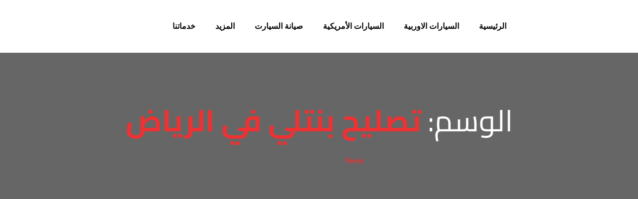

--- FILE ---
content_type: text/html; charset=UTF-8
request_url: https://www.alshamilcenter.net/tag/%D8%AA%D8%B5%D9%84%D9%8A%D8%AD-%D8%A8%D9%86%D8%AA%D9%84%D9%8A-%D9%81%D9%8A-%D8%A7%D9%84%D8%B1%D9%8A%D8%A7%D8%B6/
body_size: 25974
content:
<!DOCTYPE html><html dir="rtl" lang="ar"><head><script data-no-optimize="1">var litespeed_docref=sessionStorage.getItem("litespeed_docref");litespeed_docref&&(Object.defineProperty(document,"referrer",{get:function(){return litespeed_docref}}),sessionStorage.removeItem("litespeed_docref"));</script> <meta charset="UTF-8" /><meta name="viewport" content="width=device-width, initial-scale=1" /><link rel="profile" href="http://gmpg.org/xfn/11" /><link rel="pingback" href="https://www.alshamilcenter.net/xmlrpc.php" /> <script type="litespeed/javascript" data-src='https://www.clickcease.com/monitor/stat.js'></script> <style>#wpadminbar #wp-admin-bar-wccp_free_top_button .ab-icon:before {
	content: "\f160";
	color: #02CA02;
	top: 3px;
}
#wpadminbar #wp-admin-bar-wccp_free_top_button .ab-icon {
	transform: rotate(45deg);
}</style><meta name='robots' content='index, follow, max-image-preview:large, max-snippet:-1, max-video-preview:-1' />
 <script id="google_gtagjs-js-consent-mode-data-layer" type="litespeed/javascript">window.dataLayer=window.dataLayer||[];function gtag(){dataLayer.push(arguments)}
gtag('consent','default',{"ad_personalization":"denied","ad_storage":"denied","ad_user_data":"denied","analytics_storage":"denied","functionality_storage":"denied","security_storage":"denied","personalization_storage":"denied","region":["AT","BE","BG","CH","CY","CZ","DE","DK","EE","ES","FI","FR","GB","GR","HR","HU","IE","IS","IT","LI","LT","LU","LV","MT","NL","NO","PL","PT","RO","SE","SI","SK"],"wait_for_update":500});window._googlesitekitConsentCategoryMap={"statistics":["analytics_storage"],"marketing":["ad_storage","ad_user_data","ad_personalization"],"functional":["functionality_storage","security_storage"],"preferences":["personalization_storage"]};window._googlesitekitConsents={"ad_personalization":"denied","ad_storage":"denied","ad_user_data":"denied","analytics_storage":"denied","functionality_storage":"denied","security_storage":"denied","personalization_storage":"denied","region":["AT","BE","BG","CH","CY","CZ","DE","DK","EE","ES","FI","FR","GB","GR","HR","HU","IE","IS","IT","LI","LT","LU","LV","MT","NL","NO","PL","PT","RO","SE","SI","SK"],"wait_for_update":500}</script> <title>تصليح بنتلي في الرياض الأرشيف - المركز الشامل لصيانة السيارات في الرياض</title><link rel='preconnect' href='//fonts.gstatic.com' crossorigin /><link rel='preconnect' href='//www.googletagmanager.com' /><link rel='preconnect' href='//www.clickcease.com' /><link rel='preconnect' href='//user.callnowbutton.com' /><link rel='preconnect' href='//monitor.clickcease.com' /><link rel='dns-prefetch' href='//fonts.gstatic.com' /><link rel="canonical" href="https://www.alshamilcenter.net/tag/تصليح-بنتلي-في-الرياض/" /><meta property="og:locale" content="ar_AR" /><meta property="og:type" content="article" /><meta property="og:title" content="تصليح بنتلي في الرياض الأرشيف - المركز الشامل لصيانة السيارات في الرياض" /><meta property="og:url" content="https://www.alshamilcenter.net/tag/تصليح-بنتلي-في-الرياض/" /><meta property="og:site_name" content="المركز الشامل لصيانة السيارات في الرياض" /><meta property="og:image" content="https://www.alshamilcenter.net/wp-content/uploads/2025/11/المركز-الشامل-لاصلاح-السيارات-الحديثة-.webp" /><meta property="og:image:width" content="512" /><meta property="og:image:height" content="512" /><meta property="og:image:type" content="image/webp" /><meta name="twitter:card" content="summary_large_image" /> <script type="application/ld+json" class="yoast-schema-graph">{"@context":"https://schema.org","@graph":[{"@type":"CollectionPage","@id":"https://www.alshamilcenter.net/tag/%d8%aa%d8%b5%d9%84%d9%8a%d8%ad-%d8%a8%d9%86%d8%aa%d9%84%d9%8a-%d9%81%d9%8a-%d8%a7%d9%84%d8%b1%d9%8a%d8%a7%d8%b6/","url":"https://www.alshamilcenter.net/tag/%d8%aa%d8%b5%d9%84%d9%8a%d8%ad-%d8%a8%d9%86%d8%aa%d9%84%d9%8a-%d9%81%d9%8a-%d8%a7%d9%84%d8%b1%d9%8a%d8%a7%d8%b6/","name":"تصليح بنتلي في الرياض الأرشيف - المركز الشامل لصيانة السيارات في الرياض","isPartOf":{"@id":"https://www.alshamilcenter.net/#website"},"primaryImageOfPage":{"@id":"https://www.alshamilcenter.net/tag/%d8%aa%d8%b5%d9%84%d9%8a%d8%ad-%d8%a8%d9%86%d8%aa%d9%84%d9%8a-%d9%81%d9%8a-%d8%a7%d9%84%d8%b1%d9%8a%d8%a7%d8%b6/#primaryimage"},"image":{"@id":"https://www.alshamilcenter.net/tag/%d8%aa%d8%b5%d9%84%d9%8a%d8%ad-%d8%a8%d9%86%d8%aa%d9%84%d9%8a-%d9%81%d9%8a-%d8%a7%d9%84%d8%b1%d9%8a%d8%a7%d8%b6/#primaryimage"},"thumbnailUrl":"https://www.alshamilcenter.net/wp-content/uploads/2023/03/ورشة-بنتلي-في-الرياض.jpeg","breadcrumb":{"@id":"https://www.alshamilcenter.net/tag/%d8%aa%d8%b5%d9%84%d9%8a%d8%ad-%d8%a8%d9%86%d8%aa%d9%84%d9%8a-%d9%81%d9%8a-%d8%a7%d9%84%d8%b1%d9%8a%d8%a7%d8%b6/#breadcrumb"},"inLanguage":"ar"},{"@type":"ImageObject","inLanguage":"ar","@id":"https://www.alshamilcenter.net/tag/%d8%aa%d8%b5%d9%84%d9%8a%d8%ad-%d8%a8%d9%86%d8%aa%d9%84%d9%8a-%d9%81%d9%8a-%d8%a7%d9%84%d8%b1%d9%8a%d8%a7%d8%b6/#primaryimage","url":"https://www.alshamilcenter.net/wp-content/uploads/2023/03/ورشة-بنتلي-في-الرياض.jpeg","contentUrl":"https://www.alshamilcenter.net/wp-content/uploads/2023/03/ورشة-بنتلي-في-الرياض.jpeg","width":1000,"height":667,"caption":"ورشة صيانة سيارات بنتلي"},{"@type":"BreadcrumbList","@id":"https://www.alshamilcenter.net/tag/%d8%aa%d8%b5%d9%84%d9%8a%d8%ad-%d8%a8%d9%86%d8%aa%d9%84%d9%8a-%d9%81%d9%8a-%d8%a7%d9%84%d8%b1%d9%8a%d8%a7%d8%b6/#breadcrumb","itemListElement":[{"@type":"ListItem","position":1,"name":"الرئيسية","item":"https://www.alshamilcenter.net/"},{"@type":"ListItem","position":2,"name":"تصليح بنتلي في الرياض"}]},{"@type":"WebSite","@id":"https://www.alshamilcenter.net/#website","url":"https://www.alshamilcenter.net/","name":"المركز الشامل لصيانة السيارات في الرياض","description":"أفضل ورشة سيارات في الرياض","publisher":{"@id":"https://www.alshamilcenter.net/#organization"},"potentialAction":[{"@type":"SearchAction","target":{"@type":"EntryPoint","urlTemplate":"https://www.alshamilcenter.net/?s={search_term_string}"},"query-input":{"@type":"PropertyValueSpecification","valueRequired":true,"valueName":"search_term_string"}}],"inLanguage":"ar"},{"@type":"Organization","@id":"https://www.alshamilcenter.net/#organization","name":"المركز الشامل لصيانة السيارات في الرياض","url":"https://www.alshamilcenter.net/","logo":{"@type":"ImageObject","inLanguage":"ar","@id":"https://www.alshamilcenter.net/#/schema/logo/image/","url":"https://www.alshamilcenter.net/wp-content/uploads/2025/03/شركة-سرعة-الفحص-الشامل-1.jpg","contentUrl":"https://www.alshamilcenter.net/wp-content/uploads/2025/03/شركة-سرعة-الفحص-الشامل-1.jpg","width":500,"height":540,"caption":"المركز الشامل لصيانة السيارات في الرياض"},"image":{"@id":"https://www.alshamilcenter.net/#/schema/logo/image/"},"sameAs":["https://www.facebook.com/mrecedesautorepair/","https://www.instagram.com/alshamilcenter/"]}]}</script> <link rel='dns-prefetch' href='//www.googletagmanager.com' /><link rel='dns-prefetch' href='//stats.wp.com' /><link rel="alternate" type="application/rss+xml" title="المركز الشامل لصيانة السيارات في الرياض &laquo; الخلاصة" href="https://www.alshamilcenter.net/feed/" /><link rel="alternate" type="application/rss+xml" title="المركز الشامل لصيانة السيارات في الرياض &laquo; خلاصة التعليقات" href="https://www.alshamilcenter.net/comments/feed/" /><link rel="alternate" type="application/rss+xml" title="المركز الشامل لصيانة السيارات في الرياض &laquo; تصليح بنتلي في الرياض خلاصة الوسوم" href="https://www.alshamilcenter.net/tag/%d8%aa%d8%b5%d9%84%d9%8a%d8%ad-%d8%a8%d9%86%d8%aa%d9%84%d9%8a-%d9%81%d9%8a-%d8%a7%d9%84%d8%b1%d9%8a%d8%a7%d8%b6/feed/" /><style id='wp-img-auto-sizes-contain-inline-css' type='text/css'>img:is([sizes=auto i],[sizes^="auto," i]){contain-intrinsic-size:3000px 1500px}
/*# sourceURL=wp-img-auto-sizes-contain-inline-css */</style><link data-optimized="2" rel="stylesheet" href="https://www.alshamilcenter.net/wp-content/litespeed/css/4738494b2fd2efd4af098b160200d8e5.css?ver=fc62b" /><style id='classic-theme-styles-inline-css' type='text/css'>/*! This file is auto-generated */
.wp-block-button__link{color:#fff;background-color:#32373c;border-radius:9999px;box-shadow:none;text-decoration:none;padding:calc(.667em + 2px) calc(1.333em + 2px);font-size:1.125em}.wp-block-file__button{background:#32373c;color:#fff;text-decoration:none}
/*# sourceURL=/wp-includes/css/classic-themes.min.css */</style><style id='global-styles-inline-css' type='text/css'>:root{--wp--preset--aspect-ratio--square: 1;--wp--preset--aspect-ratio--4-3: 4/3;--wp--preset--aspect-ratio--3-4: 3/4;--wp--preset--aspect-ratio--3-2: 3/2;--wp--preset--aspect-ratio--2-3: 2/3;--wp--preset--aspect-ratio--16-9: 16/9;--wp--preset--aspect-ratio--9-16: 9/16;--wp--preset--color--black: #000000;--wp--preset--color--cyan-bluish-gray: #abb8c3;--wp--preset--color--white: #ffffff;--wp--preset--color--pale-pink: #f78da7;--wp--preset--color--vivid-red: #cf2e2e;--wp--preset--color--luminous-vivid-orange: #ff6900;--wp--preset--color--luminous-vivid-amber: #fcb900;--wp--preset--color--light-green-cyan: #7bdcb5;--wp--preset--color--vivid-green-cyan: #00d084;--wp--preset--color--pale-cyan-blue: #8ed1fc;--wp--preset--color--vivid-cyan-blue: #0693e3;--wp--preset--color--vivid-purple: #9b51e0;--wp--preset--gradient--vivid-cyan-blue-to-vivid-purple: linear-gradient(135deg,rgb(6,147,227) 0%,rgb(155,81,224) 100%);--wp--preset--gradient--light-green-cyan-to-vivid-green-cyan: linear-gradient(135deg,rgb(122,220,180) 0%,rgb(0,208,130) 100%);--wp--preset--gradient--luminous-vivid-amber-to-luminous-vivid-orange: linear-gradient(135deg,rgb(252,185,0) 0%,rgb(255,105,0) 100%);--wp--preset--gradient--luminous-vivid-orange-to-vivid-red: linear-gradient(135deg,rgb(255,105,0) 0%,rgb(207,46,46) 100%);--wp--preset--gradient--very-light-gray-to-cyan-bluish-gray: linear-gradient(135deg,rgb(238,238,238) 0%,rgb(169,184,195) 100%);--wp--preset--gradient--cool-to-warm-spectrum: linear-gradient(135deg,rgb(74,234,220) 0%,rgb(151,120,209) 20%,rgb(207,42,186) 40%,rgb(238,44,130) 60%,rgb(251,105,98) 80%,rgb(254,248,76) 100%);--wp--preset--gradient--blush-light-purple: linear-gradient(135deg,rgb(255,206,236) 0%,rgb(152,150,240) 100%);--wp--preset--gradient--blush-bordeaux: linear-gradient(135deg,rgb(254,205,165) 0%,rgb(254,45,45) 50%,rgb(107,0,62) 100%);--wp--preset--gradient--luminous-dusk: linear-gradient(135deg,rgb(255,203,112) 0%,rgb(199,81,192) 50%,rgb(65,88,208) 100%);--wp--preset--gradient--pale-ocean: linear-gradient(135deg,rgb(255,245,203) 0%,rgb(182,227,212) 50%,rgb(51,167,181) 100%);--wp--preset--gradient--electric-grass: linear-gradient(135deg,rgb(202,248,128) 0%,rgb(113,206,126) 100%);--wp--preset--gradient--midnight: linear-gradient(135deg,rgb(2,3,129) 0%,rgb(40,116,252) 100%);--wp--preset--font-size--small: 13px;--wp--preset--font-size--medium: 20px;--wp--preset--font-size--large: 36px;--wp--preset--font-size--x-large: 42px;--wp--preset--spacing--20: 0.44rem;--wp--preset--spacing--30: 0.67rem;--wp--preset--spacing--40: 1rem;--wp--preset--spacing--50: 1.5rem;--wp--preset--spacing--60: 2.25rem;--wp--preset--spacing--70: 3.38rem;--wp--preset--spacing--80: 5.06rem;--wp--preset--shadow--natural: 6px 6px 9px rgba(0, 0, 0, 0.2);--wp--preset--shadow--deep: 12px 12px 50px rgba(0, 0, 0, 0.4);--wp--preset--shadow--sharp: 6px 6px 0px rgba(0, 0, 0, 0.2);--wp--preset--shadow--outlined: 6px 6px 0px -3px rgb(255, 255, 255), 6px 6px rgb(0, 0, 0);--wp--preset--shadow--crisp: 6px 6px 0px rgb(0, 0, 0);}:where(.is-layout-flex){gap: 0.5em;}:where(.is-layout-grid){gap: 0.5em;}body .is-layout-flex{display: flex;}.is-layout-flex{flex-wrap: wrap;align-items: center;}.is-layout-flex > :is(*, div){margin: 0;}body .is-layout-grid{display: grid;}.is-layout-grid > :is(*, div){margin: 0;}:where(.wp-block-columns.is-layout-flex){gap: 2em;}:where(.wp-block-columns.is-layout-grid){gap: 2em;}:where(.wp-block-post-template.is-layout-flex){gap: 1.25em;}:where(.wp-block-post-template.is-layout-grid){gap: 1.25em;}.has-black-color{color: var(--wp--preset--color--black) !important;}.has-cyan-bluish-gray-color{color: var(--wp--preset--color--cyan-bluish-gray) !important;}.has-white-color{color: var(--wp--preset--color--white) !important;}.has-pale-pink-color{color: var(--wp--preset--color--pale-pink) !important;}.has-vivid-red-color{color: var(--wp--preset--color--vivid-red) !important;}.has-luminous-vivid-orange-color{color: var(--wp--preset--color--luminous-vivid-orange) !important;}.has-luminous-vivid-amber-color{color: var(--wp--preset--color--luminous-vivid-amber) !important;}.has-light-green-cyan-color{color: var(--wp--preset--color--light-green-cyan) !important;}.has-vivid-green-cyan-color{color: var(--wp--preset--color--vivid-green-cyan) !important;}.has-pale-cyan-blue-color{color: var(--wp--preset--color--pale-cyan-blue) !important;}.has-vivid-cyan-blue-color{color: var(--wp--preset--color--vivid-cyan-blue) !important;}.has-vivid-purple-color{color: var(--wp--preset--color--vivid-purple) !important;}.has-black-background-color{background-color: var(--wp--preset--color--black) !important;}.has-cyan-bluish-gray-background-color{background-color: var(--wp--preset--color--cyan-bluish-gray) !important;}.has-white-background-color{background-color: var(--wp--preset--color--white) !important;}.has-pale-pink-background-color{background-color: var(--wp--preset--color--pale-pink) !important;}.has-vivid-red-background-color{background-color: var(--wp--preset--color--vivid-red) !important;}.has-luminous-vivid-orange-background-color{background-color: var(--wp--preset--color--luminous-vivid-orange) !important;}.has-luminous-vivid-amber-background-color{background-color: var(--wp--preset--color--luminous-vivid-amber) !important;}.has-light-green-cyan-background-color{background-color: var(--wp--preset--color--light-green-cyan) !important;}.has-vivid-green-cyan-background-color{background-color: var(--wp--preset--color--vivid-green-cyan) !important;}.has-pale-cyan-blue-background-color{background-color: var(--wp--preset--color--pale-cyan-blue) !important;}.has-vivid-cyan-blue-background-color{background-color: var(--wp--preset--color--vivid-cyan-blue) !important;}.has-vivid-purple-background-color{background-color: var(--wp--preset--color--vivid-purple) !important;}.has-black-border-color{border-color: var(--wp--preset--color--black) !important;}.has-cyan-bluish-gray-border-color{border-color: var(--wp--preset--color--cyan-bluish-gray) !important;}.has-white-border-color{border-color: var(--wp--preset--color--white) !important;}.has-pale-pink-border-color{border-color: var(--wp--preset--color--pale-pink) !important;}.has-vivid-red-border-color{border-color: var(--wp--preset--color--vivid-red) !important;}.has-luminous-vivid-orange-border-color{border-color: var(--wp--preset--color--luminous-vivid-orange) !important;}.has-luminous-vivid-amber-border-color{border-color: var(--wp--preset--color--luminous-vivid-amber) !important;}.has-light-green-cyan-border-color{border-color: var(--wp--preset--color--light-green-cyan) !important;}.has-vivid-green-cyan-border-color{border-color: var(--wp--preset--color--vivid-green-cyan) !important;}.has-pale-cyan-blue-border-color{border-color: var(--wp--preset--color--pale-cyan-blue) !important;}.has-vivid-cyan-blue-border-color{border-color: var(--wp--preset--color--vivid-cyan-blue) !important;}.has-vivid-purple-border-color{border-color: var(--wp--preset--color--vivid-purple) !important;}.has-vivid-cyan-blue-to-vivid-purple-gradient-background{background: var(--wp--preset--gradient--vivid-cyan-blue-to-vivid-purple) !important;}.has-light-green-cyan-to-vivid-green-cyan-gradient-background{background: var(--wp--preset--gradient--light-green-cyan-to-vivid-green-cyan) !important;}.has-luminous-vivid-amber-to-luminous-vivid-orange-gradient-background{background: var(--wp--preset--gradient--luminous-vivid-amber-to-luminous-vivid-orange) !important;}.has-luminous-vivid-orange-to-vivid-red-gradient-background{background: var(--wp--preset--gradient--luminous-vivid-orange-to-vivid-red) !important;}.has-very-light-gray-to-cyan-bluish-gray-gradient-background{background: var(--wp--preset--gradient--very-light-gray-to-cyan-bluish-gray) !important;}.has-cool-to-warm-spectrum-gradient-background{background: var(--wp--preset--gradient--cool-to-warm-spectrum) !important;}.has-blush-light-purple-gradient-background{background: var(--wp--preset--gradient--blush-light-purple) !important;}.has-blush-bordeaux-gradient-background{background: var(--wp--preset--gradient--blush-bordeaux) !important;}.has-luminous-dusk-gradient-background{background: var(--wp--preset--gradient--luminous-dusk) !important;}.has-pale-ocean-gradient-background{background: var(--wp--preset--gradient--pale-ocean) !important;}.has-electric-grass-gradient-background{background: var(--wp--preset--gradient--electric-grass) !important;}.has-midnight-gradient-background{background: var(--wp--preset--gradient--midnight) !important;}.has-small-font-size{font-size: var(--wp--preset--font-size--small) !important;}.has-medium-font-size{font-size: var(--wp--preset--font-size--medium) !important;}.has-large-font-size{font-size: var(--wp--preset--font-size--large) !important;}.has-x-large-font-size{font-size: var(--wp--preset--font-size--x-large) !important;}
:where(.wp-block-post-template.is-layout-flex){gap: 1.25em;}:where(.wp-block-post-template.is-layout-grid){gap: 1.25em;}
:where(.wp-block-term-template.is-layout-flex){gap: 1.25em;}:where(.wp-block-term-template.is-layout-grid){gap: 1.25em;}
:where(.wp-block-columns.is-layout-flex){gap: 2em;}:where(.wp-block-columns.is-layout-grid){gap: 2em;}
:root :where(.wp-block-pullquote){font-size: 1.5em;line-height: 1.6;}
/*# sourceURL=global-styles-inline-css */</style><style id='autrics-style-inline-css' type='text/css'>body{ font-family:"Cairo";font-size:16px;font-weight:200; }

        h1,h2{
            font-family:"Cairo";font-weight:200;
        }
        h3,h4{ font-family:"Cairo";font-size:24px;font-weight:200; }
     

        body{
            background-color: #fff;
        }
      
        .single-intro-text .count-number,
        .header-angle:after,
        .ts-header:after,
        .navbar-nav .nav-item .dropdown-menu li a:hover, .navbar-nav .nav-item .dropdown-menu li a.active,
        .copyright .back-btn,
      
        .owl-carousel.owl-loaded .owl-nav button,
        .title-section-area .section-title:before,
        .owl-carousel.owl-loaded .owl-nav .owl-next.disabled, .owl-carousel.owl-loaded .owl-nav .owl-prev.disabled,
        .service-content .service-icon,
        .owl-carousel .owl-dots button.active,
        .ts-latest-post .post-body .post-date,
        .ts-header-classic .header-angle .ts-navbar,
        .ts-header-classic .header-angle .navbar-light,
        .quote-btn-area .btn,
        .ts-team-standard .ts-team-info .team-content .team-name,
        .ts-tab.nav-tabs .nav-link.active,
        .column-title:before, .column-title-sm:before,
        .ts-top-bar-2.standard,
        .ts-header-transparent .navbar .nav-item .nav-link:after,
        .tag-lists a:hover, .tagcloud a:hover,
        .widget_search .input-group-btn, .search-forms .input-group-btn,
        .blog-post-comment .btn-comments,
        .footer-main .footer-social ul li a:hover,
        .post-content.post-single .post-body .post-footer .post-tags a:hover,
        .ts-pricing-table-standard .plan.plan-highlight .plan-price,
        .plan .plan-tag,
        .button-normal .btn,
        .service-menu li:hover,
        #preloader,
        .ts-header-standard .ts-logo-area .navbar .nav-item .nav-link.active:after,
        .woocommerce ul.products li.product .button,.woocommerce ul.products li.product .added_to_cart,
        .woocommerce nav.woocommerce-pagination ul li a:focus, .woocommerce nav.woocommerce-pagination ul li a:hover, .woocommerce nav.woocommerce-pagination ul li span.current,
        .woocommerce #respond input#submit.alt, .woocommerce a.button.alt, .woocommerce button.button.alt, .woocommerce input.button.alt,.sponsor-web-link a:hover i, .woocommerce .widget_price_filter .ui-slider .ui-slider-range,
        .woocommerce span.onsale
        {
            background-color: #ee3131;
        }

        .ts-slider-area.owl-carousel .owl-nav button:hover{
            background-color: #ee3131 !important;
        }
        .slider-content h1 span,
        .testimonial-body .quote-icon,
        .ts-latest-post:hover .post-body .post-title a,
        .ts-latest-post:hover .post-body .readmore,
        .ts-service-wrapper:hover .service-content h3, .ts-service-wrapper:hover .service-content h3 > a,
        .ts-service-wrapper:hover .readmore,
        .testimonial-item-single.with-bg .quote-item:before,
        .ts-header-standard .ts-logo-area .navbar-light .navbar-nav .nav-link:focus,
         .ts-header-standard .ts-logo-area .navbar-light .navbar-nav .nav-link:hover,
         .ts-feature-standard .feature-single.feature-single:hover h3 a,
         .ts-team-info:hover .team-content .team-name,
         .ts-team-info .team-content .team-details .team-rating,
         .ts-header-transparent .navbar-light .navbar-nav .nav-link:focus, 
         .ts-header-transparent .navbar-light .navbar-nav .nav-link:hover,
         .post .post-body .entry-title a:hover,
         .readmore,
         .sidebar .widget_archive ul li a:hover,
         .sidebar .widget_categories ul li a:hover,
         .recent-post-widget .media-body .entry-title a:hover,
         .post .post-quote-content .entry-header i,
         .breadcrumb li a,
         .post-content.post-single .post-body .entry-content blockquote p cite,
         blockquote:before,
         .testimonial-item-wrapper .quote-item i,
         .top-contact-info li span,
         .ts-header-transparent .navbar-light .navbar-nav .active>.nav-link,
          .ts-header-transparent .navbar-light .navbar-nav .nav-link.active, 
          .ts-header-transparent .navbar-light .navbar-nav .nav-link:hover:before,
           .ts-header-transparent .navbar-light .navbar-nav .nav-link.show, 
           .ts-header-standard .ts-logo-area .navbar-light .navbar-nav .active>.nav-link, 
           .ts-header-standard .ts-logo-area .navbar-light .navbar-nav .nav-link.active
         .ts-header-transparent .navbar-light .navbar-nav .show>.nav-link,
         .post-content .post-footer .readmore:hover,
         .post-navigation span:hover, .post-navigation h3:hover,
         .woocommerce ul.products li.product .price, 
         .woocommerce ul.products li.product .woocommerce-loop-product__title:hover
         {
            color: #ee3131;
        }
        .ts-latest-post .post-body .post-date:before,
        .ts-latest-post:hover .post-body .post-date:before{
            border-top-color: #ee3131;
        }
        .ts-latest-post:hover .post-body .readmore i,
        .ts-header-classic .header-angle .ts-navbar,
        .ts-service-wrapper:hover .readmore i,
        .readmore i,
        .footer-main .footer-social ul li a:hover{
            border-color: #ee3131;
        }
        .header-angle:before,
        .ts-header-classic .header-angle .navbar-light:before{
            border-right-color: #ee3131;
        }

        .ts-team-standard .ts-team-info .team-content .team-name:before,
        .ts-pricing-table-standard .plan.plan-highlight .plan-price:after{
            border-top-color: #ee3131;
        }
        .ts-tab.nav-tabs .nav-link.active:after{
            border-left-color: #ee3131;
        }

        
        .copyright{
         background: #2f3967;
       } 
       .ts-team-standard .ts-team-info:hover .team-content .team-name{
           color: #fff;
       }

       /* -- secondary color-- */
       .ts-top-bar:before,
       .top-bar-angle:after,
       .ts-top-bar-2.classic,
       .button-normal .btn:hover,
       .woocommerce ul.products li.product .added_to_cart:hover, .woocommerce #respond input#submit.alt:hover, .woocommerce a.button.alt:hover, .woocommerce button.button.alt:hover, .woocommerce input.button.alt:hover,.woocommerce .widget_price_filter .ui-slider .ui-slider-handle{
           background-color:  #2f3967;
       }

       .feature-single .feature-icon,
       .woocommerce ul.products li.product .woocommerce-loop-product__title{
           color: #2f3967;
       }

       .top-bar-angle:before{
        border-right-color: #2f3967;
        border-left-color: #2f3967;
       }
       .btn:after{
        background: url('data:image/svg+xml;utf8,<svg version="1.1" id="Layer_1" xmlns="http://www.w3.org/2000/svg" xmlns:xlink="http://www.w3.org/1999/xlink" x="0px" y="0px" viewBox="0 0 180 50" preserveAspectRatio="none"><g><polygon fill-rule="evenodd" clip-rule="evenodd" fill="rgb(238, 49, 49)" points="0,0 0,50 166,50 180,37 180,0"/></g></svg>') no-repeat;
       }
       .btn:hover:after{
        background: url('data:image/svg+xml;utf8,<svg version="1.1" id="Layer_1" xmlns="http://www.w3.org/2000/svg" xmlns:xlink="http://www.w3.org/1999/xlink" x="0px" y="0px" viewBox="0 0 180 50" preserveAspectRatio="none"><g><polygon fill-rule="evenodd" clip-rule="evenodd" fill="rgb(47, 57, 103)" points="0,0 0,50 166,50 180,37 180,0"/></g></svg>') no-repeat;
       }
       .btn-after:after{
            background: url('data:image/svg+xml;utf8,<svg version="1.1" id="Layer_1" xmlns="http://www.w3.org/2000/svg" xmlns:xlink="http://www.w3.org/1999/xlink" x="0px" y="0px" viewBox="0 0 180 50" preserveAspectRatio="none"><g><polygon fill-rule="evenodd" clip-rule="evenodd" fill="rgb(238, 49, 49)" points="0,0 0,50 166,50 180,37 180,0"/></g></svg>') no-repeat;
       }
       .btn-after:hover:after{
            background: url('data:image/svg+xml;utf8,<svg version="1.1" id="Layer_1" xmlns="http://www.w3.org/2000/svg" xmlns:xlink="http://www.w3.org/1999/xlink" x="0px" y="0px" viewBox="0 0 180 50" preserveAspectRatio="none"><g><polygon fill-rule="evenodd" clip-rule="evenodd" fill="rgb(47, 57, 103)" points="0,0 0,50 166,50 180,37 180,0"/></g></svg>') no-repeat;
       }
    
    

        
        .footer{
            background: #1a1831;
            padding-top: 0px;
        }
        .footer-main:before{
            background:url(https://www.alshamilcenter.net/wp-content/themes/autrics/assets/images/pattern/footer_img.png.webp);
        }
        
        .copyright{
         background:;
      }
     
/*# sourceURL=autrics-style-inline-css */</style> <script type="litespeed/javascript" data-src="https://www.alshamilcenter.net/wp-includes/js/jquery/jquery.min.js" id="jquery-core-js"></script> <script id="jquery-js-after" type="litespeed/javascript">!function($){"use strict";$(document).ready(function(){$(this).scrollTop()>100&&$(".hfe-scroll-to-top-wrap").removeClass("hfe-scroll-to-top-hide"),$(window).scroll(function(){$(this).scrollTop()<100?$(".hfe-scroll-to-top-wrap").fadeOut(300):$(".hfe-scroll-to-top-wrap").fadeIn(300)}),$(".hfe-scroll-to-top-wrap").on("click",function(){$("html, body").animate({scrollTop:0},300);return!1})})}(jQuery);!function($){'use strict';$(document).ready(function(){var bar=$('.hfe-reading-progress-bar');if(!bar.length)return;$(window).on('scroll',function(){var s=$(window).scrollTop(),d=$(document).height()-$(window).height(),p=d?s/d*100:0;bar.css('width',p+'%')})})}(jQuery)</script>  <script type="litespeed/javascript" data-src="https://www.googletagmanager.com/gtag/js?id=G-Q01TS1DCK1" id="google_gtagjs-js"></script> <script id="google_gtagjs-js-after" type="litespeed/javascript">window.dataLayer=window.dataLayer||[];function gtag(){dataLayer.push(arguments)}
gtag("set","linker",{"domains":["www.alshamilcenter.net"]});gtag("js",new Date());gtag("set","developer_id.dZTNiMT",!0);gtag("config","G-Q01TS1DCK1");gtag("config","AW-16931680139");window._googlesitekit=window._googlesitekit||{};window._googlesitekit.throttledEvents=[];window._googlesitekit.gtagEvent=(name,data)=>{var key=JSON.stringify({name,data});if(!!window._googlesitekit.throttledEvents[key]){return}window._googlesitekit.throttledEvents[key]=!0;setTimeout(()=>{delete window._googlesitekit.throttledEvents[key]},5);gtag("event",name,{...data,event_source:"site-kit"})}</script> <link rel="https://api.w.org/" href="https://www.alshamilcenter.net/wp-json/" /><link rel="alternate" title="JSON" type="application/json" href="https://www.alshamilcenter.net/wp-json/wp/v2/tags/206" /><link rel="EditURI" type="application/rsd+xml" title="RSD" href="https://www.alshamilcenter.net/xmlrpc.php?rsd" /><meta name="generator" content="WordPress 6.9" /><meta name="generator" content="Site Kit by Google 1.170.0" /><script id="wpcp_disable_selection" type="litespeed/javascript">var image_save_msg='You are not allowed to save images!';var no_menu_msg='Context Menu disabled!';var smessage="Content is protected !!";function disableEnterKey(e){var elemtype=e.target.tagName;elemtype=elemtype.toUpperCase();if(elemtype=="TEXT"||elemtype=="TEXTAREA"||elemtype=="INPUT"||elemtype=="PASSWORD"||elemtype=="SELECT"||elemtype=="OPTION"||elemtype=="EMBED"){elemtype='TEXT'}
if(e.ctrlKey){var key;if(window.event)
key=window.event.keyCode;else key=e.which;if(elemtype!='TEXT'&&(key==97||key==65||key==67||key==99||key==88||key==120||key==26||key==85||key==86||key==83||key==43||key==73)){if(wccp_free_iscontenteditable(e))return!0;show_wpcp_message('You are not allowed to copy content or view source');return!1}else return!0}}
function wccp_free_iscontenteditable(e){var e=e||window.event;var target=e.target||e.srcElement;var elemtype=e.target.nodeName;elemtype=elemtype.toUpperCase();var iscontenteditable="false";if(typeof target.getAttribute!="undefined")iscontenteditable=target.getAttribute("contenteditable");var iscontenteditable2=!1;if(typeof target.isContentEditable!="undefined")iscontenteditable2=target.isContentEditable;if(target.parentElement.isContentEditable)iscontenteditable2=!0;if(iscontenteditable=="true"||iscontenteditable2==!0){if(typeof target.style!="undefined")target.style.cursor="text";return!0}}
function disable_copy(e){var e=e||window.event;var elemtype=e.target.tagName;elemtype=elemtype.toUpperCase();if(elemtype=="TEXT"||elemtype=="TEXTAREA"||elemtype=="INPUT"||elemtype=="PASSWORD"||elemtype=="SELECT"||elemtype=="OPTION"||elemtype=="EMBED"){elemtype='TEXT'}
if(wccp_free_iscontenteditable(e))return!0;var isSafari=/Safari/.test(navigator.userAgent)&&/Apple Computer/.test(navigator.vendor);var checker_IMG='';if(elemtype=="IMG"&&checker_IMG=='checked'&&e.detail>=2){show_wpcp_message(alertMsg_IMG);return!1}
if(elemtype!="TEXT"){if(smessage!==""&&e.detail==2)
show_wpcp_message(smessage);if(isSafari)
return!0;else return!1}}
function disable_copy_ie(){var e=e||window.event;var elemtype=window.event.srcElement.nodeName;elemtype=elemtype.toUpperCase();if(wccp_free_iscontenteditable(e))return!0;if(elemtype=="IMG"){show_wpcp_message(alertMsg_IMG);return!1}
if(elemtype!="TEXT"&&elemtype!="TEXTAREA"&&elemtype!="INPUT"&&elemtype!="PASSWORD"&&elemtype!="SELECT"&&elemtype!="OPTION"&&elemtype!="EMBED"){return!1}}
function reEnable(){return!0}
document.onkeydown=disableEnterKey;document.onselectstart=disable_copy_ie;if(navigator.userAgent.indexOf('MSIE')==-1){document.onmousedown=disable_copy;document.onclick=reEnable}
function disableSelection(target){if(typeof target.onselectstart!="undefined")
target.onselectstart=disable_copy_ie;else if(typeof target.style.MozUserSelect!="undefined"){target.style.MozUserSelect="none"}else target.onmousedown=function(){return!1}
target.style.cursor="default"}
window.onload=function(){disableSelection(document.body)};var onlongtouch;var timer;var touchduration=1000;var elemtype="";function touchstart(e){var e=e||window.event;var target=e.target||e.srcElement;elemtype=window.event.srcElement.nodeName;elemtype=elemtype.toUpperCase();if(!wccp_pro_is_passive())e.preventDefault();if(!timer){timer=setTimeout(onlongtouch,touchduration)}}
function touchend(){if(timer){clearTimeout(timer);timer=null}
onlongtouch()}
onlongtouch=function(e){if(elemtype!="TEXT"&&elemtype!="TEXTAREA"&&elemtype!="INPUT"&&elemtype!="PASSWORD"&&elemtype!="SELECT"&&elemtype!="EMBED"&&elemtype!="OPTION"){if(window.getSelection){if(window.getSelection().empty){window.getSelection().empty()}else if(window.getSelection().removeAllRanges){window.getSelection().removeAllRanges()}}else if(document.selection){document.selection.empty()}
return!1}};document.addEventListener("DOMContentLiteSpeedLoaded",function(event){window.addEventListener("touchstart",touchstart,!1);window.addEventListener("touchend",touchend,!1)});function wccp_pro_is_passive(){var cold=!1,hike=function(){};try{const object1={};var aid=Object.defineProperty(object1,'passive',{get(){cold=!0}});window.addEventListener('test',hike,aid);window.removeEventListener('test',hike,aid)}catch(e){}
return cold}</script> <script id="wpcp_disable_Right_Click" type="litespeed/javascript">document.ondragstart=function(){return!1}
function nocontext(e){return!1}
document.oncontextmenu=nocontext</script> <style>.unselectable
{
-moz-user-select:none;
-webkit-user-select:none;
cursor: default;
}
html
{
-webkit-touch-callout: none;
-webkit-user-select: none;
-khtml-user-select: none;
-moz-user-select: none;
-ms-user-select: none;
user-select: none;
-webkit-tap-highlight-color: rgba(0,0,0,0);
}</style> <script id="wpcp_css_disable_selection" type="litespeed/javascript">var e=document.getElementsByTagName('body')[0];if(e){e.setAttribute('unselectable',"on")}</script> <style>img#wpstats{display:none}</style><style id='swis-font-css'>@font-face{font-family:'Dosis';font-style:normal;font-weight:400;font-display:swap;src:url(https://www.alshamilcenter.net/wp-content/swis/cache/fonts/s/dosis/v34/HhyaU5sn9vOmLzlnC_W6EQ.woff2) format('woff2');unicode-range:U+0102-0103,U+0110-0111,U+0128-0129,U+0168-0169,U+01A0-01A1,U+01AF-01B0,U+0300-0301,U+0303-0304,U+0308-0309,U+0323,U+0329,U+1EA0-1EF9,U+20AB}@font-face{font-family:'Dosis';font-style:normal;font-weight:400;font-display:swap;src:url(https://www.alshamilcenter.net/wp-content/swis/cache/fonts/s/dosis/v34/HhyaU5sn9vOmLzlmC_W6EQ.woff2) format('woff2');unicode-range:U+0100-02BA,U+02BD-02C5,U+02C7-02CC,U+02CE-02D7,U+02DD-02FF,U+0304,U+0308,U+0329,U+1D00-1DBF,U+1E00-1E9F,U+1EF2-1EFF,U+2020,U+20A0-20AB,U+20AD-20C0,U+2113,U+2C60-2C7F,U+A720-A7FF}@font-face{font-family:'Dosis';font-style:normal;font-weight:400;font-display:swap;src:url(https://www.alshamilcenter.net/wp-content/swis/cache/fonts/s/dosis/v34/HhyaU5sn9vOmLzloC_U.woff2) format('woff2');unicode-range:U+0000-00FF,U+0131,U+0152-0153,U+02BB-02BC,U+02C6,U+02DA,U+02DC,U+0304,U+0308,U+0329,U+2000-206F,U+20AC,U+2122,U+2191,U+2193,U+2212,U+2215,U+FEFF,U+FFFD}@font-face{font-family:'Dosis';font-style:normal;font-weight:500;font-display:swap;src:url(https://www.alshamilcenter.net/wp-content/swis/cache/fonts/s/dosis/v34/HhyaU5sn9vOmLzlnC_W6EQ.woff2) format('woff2');unicode-range:U+0102-0103,U+0110-0111,U+0128-0129,U+0168-0169,U+01A0-01A1,U+01AF-01B0,U+0300-0301,U+0303-0304,U+0308-0309,U+0323,U+0329,U+1EA0-1EF9,U+20AB}@font-face{font-family:'Dosis';font-style:normal;font-weight:500;font-display:swap;src:url(https://www.alshamilcenter.net/wp-content/swis/cache/fonts/s/dosis/v34/HhyaU5sn9vOmLzlmC_W6EQ.woff2) format('woff2');unicode-range:U+0100-02BA,U+02BD-02C5,U+02C7-02CC,U+02CE-02D7,U+02DD-02FF,U+0304,U+0308,U+0329,U+1D00-1DBF,U+1E00-1E9F,U+1EF2-1EFF,U+2020,U+20A0-20AB,U+20AD-20C0,U+2113,U+2C60-2C7F,U+A720-A7FF}@font-face{font-family:'Dosis';font-style:normal;font-weight:500;font-display:swap;src:url(https://www.alshamilcenter.net/wp-content/swis/cache/fonts/s/dosis/v34/HhyaU5sn9vOmLzloC_U.woff2) format('woff2');unicode-range:U+0000-00FF,U+0131,U+0152-0153,U+02BB-02BC,U+02C6,U+02DA,U+02DC,U+0304,U+0308,U+0329,U+2000-206F,U+20AC,U+2122,U+2191,U+2193,U+2212,U+2215,U+FEFF,U+FFFD}@font-face{font-family:'Dosis';font-style:normal;font-weight:600;font-display:swap;src:url(https://www.alshamilcenter.net/wp-content/swis/cache/fonts/s/dosis/v34/HhyaU5sn9vOmLzlnC_W6EQ.woff2) format('woff2');unicode-range:U+0102-0103,U+0110-0111,U+0128-0129,U+0168-0169,U+01A0-01A1,U+01AF-01B0,U+0300-0301,U+0303-0304,U+0308-0309,U+0323,U+0329,U+1EA0-1EF9,U+20AB}@font-face{font-family:'Dosis';font-style:normal;font-weight:600;font-display:swap;src:url(https://www.alshamilcenter.net/wp-content/swis/cache/fonts/s/dosis/v34/HhyaU5sn9vOmLzlmC_W6EQ.woff2) format('woff2');unicode-range:U+0100-02BA,U+02BD-02C5,U+02C7-02CC,U+02CE-02D7,U+02DD-02FF,U+0304,U+0308,U+0329,U+1D00-1DBF,U+1E00-1E9F,U+1EF2-1EFF,U+2020,U+20A0-20AB,U+20AD-20C0,U+2113,U+2C60-2C7F,U+A720-A7FF}@font-face{font-family:'Dosis';font-style:normal;font-weight:600;font-display:swap;src:url(https://www.alshamilcenter.net/wp-content/swis/cache/fonts/s/dosis/v34/HhyaU5sn9vOmLzloC_U.woff2) format('woff2');unicode-range:U+0000-00FF,U+0131,U+0152-0153,U+02BB-02BC,U+02C6,U+02DA,U+02DC,U+0304,U+0308,U+0329,U+2000-206F,U+20AC,U+2122,U+2191,U+2193,U+2212,U+2215,U+FEFF,U+FFFD}@font-face{font-family:'Dosis';font-style:normal;font-weight:700;font-display:swap;src:url(https://www.alshamilcenter.net/wp-content/swis/cache/fonts/s/dosis/v34/HhyaU5sn9vOmLzlnC_W6EQ.woff2) format('woff2');unicode-range:U+0102-0103,U+0110-0111,U+0128-0129,U+0168-0169,U+01A0-01A1,U+01AF-01B0,U+0300-0301,U+0303-0304,U+0308-0309,U+0323,U+0329,U+1EA0-1EF9,U+20AB}@font-face{font-family:'Dosis';font-style:normal;font-weight:700;font-display:swap;src:url(https://www.alshamilcenter.net/wp-content/swis/cache/fonts/s/dosis/v34/HhyaU5sn9vOmLzlmC_W6EQ.woff2) format('woff2');unicode-range:U+0100-02BA,U+02BD-02C5,U+02C7-02CC,U+02CE-02D7,U+02DD-02FF,U+0304,U+0308,U+0329,U+1D00-1DBF,U+1E00-1E9F,U+1EF2-1EFF,U+2020,U+20A0-20AB,U+20AD-20C0,U+2113,U+2C60-2C7F,U+A720-A7FF}@font-face{font-family:'Dosis';font-style:normal;font-weight:700;font-display:swap;src:url(https://www.alshamilcenter.net/wp-content/swis/cache/fonts/s/dosis/v34/HhyaU5sn9vOmLzloC_U.woff2) format('woff2');unicode-range:U+0000-00FF,U+0131,U+0152-0153,U+02BB-02BC,U+02C6,U+02DA,U+02DC,U+0304,U+0308,U+0329,U+2000-206F,U+20AC,U+2122,U+2191,U+2193,U+2212,U+2215,U+FEFF,U+FFFD}@font-face{font-family:'Roboto';font-style:normal;font-weight:400;font-stretch:100%;font-display:swap;src:url(https://www.alshamilcenter.net/wp-content/swis/cache/fonts/s/roboto/v49/KFO7CnqEu92Fr1ME7kSn66aGLdTylUAMa3GUBGEe.woff2) format('woff2');unicode-range:U+0460-052F,U+1C80-1C8A,U+20B4,U+2DE0-2DFF,U+A640-A69F,U+FE2E-FE2F}@font-face{font-family:'Roboto';font-style:normal;font-weight:400;font-stretch:100%;font-display:swap;src:url(https://www.alshamilcenter.net/wp-content/swis/cache/fonts/s/roboto/v49/KFO7CnqEu92Fr1ME7kSn66aGLdTylUAMa3iUBGEe.woff2) format('woff2');unicode-range:U+0301,U+0400-045F,U+0490-0491,U+04B0-04B1,U+2116}@font-face{font-family:'Roboto';font-style:normal;font-weight:400;font-stretch:100%;font-display:swap;src:url(https://www.alshamilcenter.net/wp-content/swis/cache/fonts/s/roboto/v49/KFO7CnqEu92Fr1ME7kSn66aGLdTylUAMa3CUBGEe.woff2) format('woff2');unicode-range:U+1F00-1FFF}@font-face{font-family:'Roboto';font-style:normal;font-weight:400;font-stretch:100%;font-display:swap;src:url(https://www.alshamilcenter.net/wp-content/swis/cache/fonts/s/roboto/v49/KFO7CnqEu92Fr1ME7kSn66aGLdTylUAMa3-UBGEe.woff2) format('woff2');unicode-range:U+0370-0377,U+037A-037F,U+0384-038A,U+038C,U+038E-03A1,U+03A3-03FF}@font-face{font-family:'Roboto';font-style:normal;font-weight:400;font-stretch:100%;font-display:swap;src:url(https://www.alshamilcenter.net/wp-content/swis/cache/fonts/s/roboto/v49/KFO7CnqEu92Fr1ME7kSn66aGLdTylUAMawCUBGEe.woff2) format('woff2');unicode-range:U+0302-0303,U+0305,U+0307-0308,U+0310,U+0312,U+0315,U+031A,U+0326-0327,U+032C,U+032F-0330,U+0332-0333,U+0338,U+033A,U+0346,U+034D,U+0391-03A1,U+03A3-03A9,U+03B1-03C9,U+03D1,U+03D5-03D6,U+03F0-03F1,U+03F4-03F5,U+2016-2017,U+2034-2038,U+203C,U+2040,U+2043,U+2047,U+2050,U+2057,U+205F,U+2070-2071,U+2074-208E,U+2090-209C,U+20D0-20DC,U+20E1,U+20E5-20EF,U+2100-2112,U+2114-2115,U+2117-2121,U+2123-214F,U+2190,U+2192,U+2194-21AE,U+21B0-21E5,U+21F1-21F2,U+21F4-2211,U+2213-2214,U+2216-22FF,U+2308-230B,U+2310,U+2319,U+231C-2321,U+2336-237A,U+237C,U+2395,U+239B-23B7,U+23D0,U+23DC-23E1,U+2474-2475,U+25AF,U+25B3,U+25B7,U+25BD,U+25C1,U+25CA,U+25CC,U+25FB,U+266D-266F,U+27C0-27FF,U+2900-2AFF,U+2B0E-2B11,U+2B30-2B4C,U+2BFE,U+3030,U+FF5B,U+FF5D,U+1D400-1D7FF,U+1EE00-1EEFF}@font-face{font-family:'Roboto';font-style:normal;font-weight:400;font-stretch:100%;font-display:swap;src:url(https://www.alshamilcenter.net/wp-content/swis/cache/fonts/s/roboto/v49/KFO7CnqEu92Fr1ME7kSn66aGLdTylUAMaxKUBGEe.woff2) format('woff2');unicode-range:U+0001-000C,U+000E-001F,U+007F-009F,U+20DD-20E0,U+20E2-20E4,U+2150-218F,U+2190,U+2192,U+2194-2199,U+21AF,U+21E6-21F0,U+21F3,U+2218-2219,U+2299,U+22C4-22C6,U+2300-243F,U+2440-244A,U+2460-24FF,U+25A0-27BF,U+2800-28FF,U+2921-2922,U+2981,U+29BF,U+29EB,U+2B00-2BFF,U+4DC0-4DFF,U+FFF9-FFFB,U+10140-1018E,U+10190-1019C,U+101A0,U+101D0-101FD,U+102E0-102FB,U+10E60-10E7E,U+1D2C0-1D2D3,U+1D2E0-1D37F,U+1F000-1F0FF,U+1F100-1F1AD,U+1F1E6-1F1FF,U+1F30D-1F30F,U+1F315,U+1F31C,U+1F31E,U+1F320-1F32C,U+1F336,U+1F378,U+1F37D,U+1F382,U+1F393-1F39F,U+1F3A7-1F3A8,U+1F3AC-1F3AF,U+1F3C2,U+1F3C4-1F3C6,U+1F3CA-1F3CE,U+1F3D4-1F3E0,U+1F3ED,U+1F3F1-1F3F3,U+1F3F5-1F3F7,U+1F408,U+1F415,U+1F41F,U+1F426,U+1F43F,U+1F441-1F442,U+1F444,U+1F446-1F449,U+1F44C-1F44E,U+1F453,U+1F46A,U+1F47D,U+1F4A3,U+1F4B0,U+1F4B3,U+1F4B9,U+1F4BB,U+1F4BF,U+1F4C8-1F4CB,U+1F4D6,U+1F4DA,U+1F4DF,U+1F4E3-1F4E6,U+1F4EA-1F4ED,U+1F4F7,U+1F4F9-1F4FB,U+1F4FD-1F4FE,U+1F503,U+1F507-1F50B,U+1F50D,U+1F512-1F513,U+1F53E-1F54A,U+1F54F-1F5FA,U+1F610,U+1F650-1F67F,U+1F687,U+1F68D,U+1F691,U+1F694,U+1F698,U+1F6AD,U+1F6B2,U+1F6B9-1F6BA,U+1F6BC,U+1F6C6-1F6CF,U+1F6D3-1F6D7,U+1F6E0-1F6EA,U+1F6F0-1F6F3,U+1F6F7-1F6FC,U+1F700-1F7FF,U+1F800-1F80B,U+1F810-1F847,U+1F850-1F859,U+1F860-1F887,U+1F890-1F8AD,U+1F8B0-1F8BB,U+1F8C0-1F8C1,U+1F900-1F90B,U+1F93B,U+1F946,U+1F984,U+1F996,U+1F9E9,U+1FA00-1FA6F,U+1FA70-1FA7C,U+1FA80-1FA89,U+1FA8F-1FAC6,U+1FACE-1FADC,U+1FADF-1FAE9,U+1FAF0-1FAF8,U+1FB00-1FBFF}@font-face{font-family:'Roboto';font-style:normal;font-weight:400;font-stretch:100%;font-display:swap;src:url(https://www.alshamilcenter.net/wp-content/swis/cache/fonts/s/roboto/v49/KFO7CnqEu92Fr1ME7kSn66aGLdTylUAMa3OUBGEe.woff2) format('woff2');unicode-range:U+0102-0103,U+0110-0111,U+0128-0129,U+0168-0169,U+01A0-01A1,U+01AF-01B0,U+0300-0301,U+0303-0304,U+0308-0309,U+0323,U+0329,U+1EA0-1EF9,U+20AB}@font-face{font-family:'Roboto';font-style:normal;font-weight:400;font-stretch:100%;font-display:swap;src:url(https://www.alshamilcenter.net/wp-content/swis/cache/fonts/s/roboto/v49/KFO7CnqEu92Fr1ME7kSn66aGLdTylUAMa3KUBGEe.woff2) format('woff2');unicode-range:U+0100-02BA,U+02BD-02C5,U+02C7-02CC,U+02CE-02D7,U+02DD-02FF,U+0304,U+0308,U+0329,U+1D00-1DBF,U+1E00-1E9F,U+1EF2-1EFF,U+2020,U+20A0-20AB,U+20AD-20C0,U+2113,U+2C60-2C7F,U+A720-A7FF}@font-face{font-family:'Roboto';font-style:normal;font-weight:400;font-stretch:100%;font-display:swap;src:url(https://www.alshamilcenter.net/wp-content/swis/cache/fonts/s/roboto/v49/KFO7CnqEu92Fr1ME7kSn66aGLdTylUAMa3yUBA.woff2) format('woff2');unicode-range:U+0000-00FF,U+0131,U+0152-0153,U+02BB-02BC,U+02C6,U+02DA,U+02DC,U+0304,U+0308,U+0329,U+2000-206F,U+20AC,U+2122,U+2191,U+2193,U+2212,U+2215,U+FEFF,U+FFFD}@font-face{font-family:'Roboto';font-style:normal;font-weight:500;font-stretch:100%;font-display:swap;src:url(https://www.alshamilcenter.net/wp-content/swis/cache/fonts/s/roboto/v49/KFO7CnqEu92Fr1ME7kSn66aGLdTylUAMa3GUBGEe.woff2) format('woff2');unicode-range:U+0460-052F,U+1C80-1C8A,U+20B4,U+2DE0-2DFF,U+A640-A69F,U+FE2E-FE2F}@font-face{font-family:'Roboto';font-style:normal;font-weight:500;font-stretch:100%;font-display:swap;src:url(https://www.alshamilcenter.net/wp-content/swis/cache/fonts/s/roboto/v49/KFO7CnqEu92Fr1ME7kSn66aGLdTylUAMa3iUBGEe.woff2) format('woff2');unicode-range:U+0301,U+0400-045F,U+0490-0491,U+04B0-04B1,U+2116}@font-face{font-family:'Roboto';font-style:normal;font-weight:500;font-stretch:100%;font-display:swap;src:url(https://www.alshamilcenter.net/wp-content/swis/cache/fonts/s/roboto/v49/KFO7CnqEu92Fr1ME7kSn66aGLdTylUAMa3CUBGEe.woff2) format('woff2');unicode-range:U+1F00-1FFF}@font-face{font-family:'Roboto';font-style:normal;font-weight:500;font-stretch:100%;font-display:swap;src:url(https://www.alshamilcenter.net/wp-content/swis/cache/fonts/s/roboto/v49/KFO7CnqEu92Fr1ME7kSn66aGLdTylUAMa3-UBGEe.woff2) format('woff2');unicode-range:U+0370-0377,U+037A-037F,U+0384-038A,U+038C,U+038E-03A1,U+03A3-03FF}@font-face{font-family:'Roboto';font-style:normal;font-weight:500;font-stretch:100%;font-display:swap;src:url(https://www.alshamilcenter.net/wp-content/swis/cache/fonts/s/roboto/v49/KFO7CnqEu92Fr1ME7kSn66aGLdTylUAMawCUBGEe.woff2) format('woff2');unicode-range:U+0302-0303,U+0305,U+0307-0308,U+0310,U+0312,U+0315,U+031A,U+0326-0327,U+032C,U+032F-0330,U+0332-0333,U+0338,U+033A,U+0346,U+034D,U+0391-03A1,U+03A3-03A9,U+03B1-03C9,U+03D1,U+03D5-03D6,U+03F0-03F1,U+03F4-03F5,U+2016-2017,U+2034-2038,U+203C,U+2040,U+2043,U+2047,U+2050,U+2057,U+205F,U+2070-2071,U+2074-208E,U+2090-209C,U+20D0-20DC,U+20E1,U+20E5-20EF,U+2100-2112,U+2114-2115,U+2117-2121,U+2123-214F,U+2190,U+2192,U+2194-21AE,U+21B0-21E5,U+21F1-21F2,U+21F4-2211,U+2213-2214,U+2216-22FF,U+2308-230B,U+2310,U+2319,U+231C-2321,U+2336-237A,U+237C,U+2395,U+239B-23B7,U+23D0,U+23DC-23E1,U+2474-2475,U+25AF,U+25B3,U+25B7,U+25BD,U+25C1,U+25CA,U+25CC,U+25FB,U+266D-266F,U+27C0-27FF,U+2900-2AFF,U+2B0E-2B11,U+2B30-2B4C,U+2BFE,U+3030,U+FF5B,U+FF5D,U+1D400-1D7FF,U+1EE00-1EEFF}@font-face{font-family:'Roboto';font-style:normal;font-weight:500;font-stretch:100%;font-display:swap;src:url(https://www.alshamilcenter.net/wp-content/swis/cache/fonts/s/roboto/v49/KFO7CnqEu92Fr1ME7kSn66aGLdTylUAMaxKUBGEe.woff2) format('woff2');unicode-range:U+0001-000C,U+000E-001F,U+007F-009F,U+20DD-20E0,U+20E2-20E4,U+2150-218F,U+2190,U+2192,U+2194-2199,U+21AF,U+21E6-21F0,U+21F3,U+2218-2219,U+2299,U+22C4-22C6,U+2300-243F,U+2440-244A,U+2460-24FF,U+25A0-27BF,U+2800-28FF,U+2921-2922,U+2981,U+29BF,U+29EB,U+2B00-2BFF,U+4DC0-4DFF,U+FFF9-FFFB,U+10140-1018E,U+10190-1019C,U+101A0,U+101D0-101FD,U+102E0-102FB,U+10E60-10E7E,U+1D2C0-1D2D3,U+1D2E0-1D37F,U+1F000-1F0FF,U+1F100-1F1AD,U+1F1E6-1F1FF,U+1F30D-1F30F,U+1F315,U+1F31C,U+1F31E,U+1F320-1F32C,U+1F336,U+1F378,U+1F37D,U+1F382,U+1F393-1F39F,U+1F3A7-1F3A8,U+1F3AC-1F3AF,U+1F3C2,U+1F3C4-1F3C6,U+1F3CA-1F3CE,U+1F3D4-1F3E0,U+1F3ED,U+1F3F1-1F3F3,U+1F3F5-1F3F7,U+1F408,U+1F415,U+1F41F,U+1F426,U+1F43F,U+1F441-1F442,U+1F444,U+1F446-1F449,U+1F44C-1F44E,U+1F453,U+1F46A,U+1F47D,U+1F4A3,U+1F4B0,U+1F4B3,U+1F4B9,U+1F4BB,U+1F4BF,U+1F4C8-1F4CB,U+1F4D6,U+1F4DA,U+1F4DF,U+1F4E3-1F4E6,U+1F4EA-1F4ED,U+1F4F7,U+1F4F9-1F4FB,U+1F4FD-1F4FE,U+1F503,U+1F507-1F50B,U+1F50D,U+1F512-1F513,U+1F53E-1F54A,U+1F54F-1F5FA,U+1F610,U+1F650-1F67F,U+1F687,U+1F68D,U+1F691,U+1F694,U+1F698,U+1F6AD,U+1F6B2,U+1F6B9-1F6BA,U+1F6BC,U+1F6C6-1F6CF,U+1F6D3-1F6D7,U+1F6E0-1F6EA,U+1F6F0-1F6F3,U+1F6F7-1F6FC,U+1F700-1F7FF,U+1F800-1F80B,U+1F810-1F847,U+1F850-1F859,U+1F860-1F887,U+1F890-1F8AD,U+1F8B0-1F8BB,U+1F8C0-1F8C1,U+1F900-1F90B,U+1F93B,U+1F946,U+1F984,U+1F996,U+1F9E9,U+1FA00-1FA6F,U+1FA70-1FA7C,U+1FA80-1FA89,U+1FA8F-1FAC6,U+1FACE-1FADC,U+1FADF-1FAE9,U+1FAF0-1FAF8,U+1FB00-1FBFF}@font-face{font-family:'Roboto';font-style:normal;font-weight:500;font-stretch:100%;font-display:swap;src:url(https://www.alshamilcenter.net/wp-content/swis/cache/fonts/s/roboto/v49/KFO7CnqEu92Fr1ME7kSn66aGLdTylUAMa3OUBGEe.woff2) format('woff2');unicode-range:U+0102-0103,U+0110-0111,U+0128-0129,U+0168-0169,U+01A0-01A1,U+01AF-01B0,U+0300-0301,U+0303-0304,U+0308-0309,U+0323,U+0329,U+1EA0-1EF9,U+20AB}@font-face{font-family:'Roboto';font-style:normal;font-weight:500;font-stretch:100%;font-display:swap;src:url(https://www.alshamilcenter.net/wp-content/swis/cache/fonts/s/roboto/v49/KFO7CnqEu92Fr1ME7kSn66aGLdTylUAMa3KUBGEe.woff2) format('woff2');unicode-range:U+0100-02BA,U+02BD-02C5,U+02C7-02CC,U+02CE-02D7,U+02DD-02FF,U+0304,U+0308,U+0329,U+1D00-1DBF,U+1E00-1E9F,U+1EF2-1EFF,U+2020,U+20A0-20AB,U+20AD-20C0,U+2113,U+2C60-2C7F,U+A720-A7FF}@font-face{font-family:'Roboto';font-style:normal;font-weight:500;font-stretch:100%;font-display:swap;src:url(https://www.alshamilcenter.net/wp-content/swis/cache/fonts/s/roboto/v49/KFO7CnqEu92Fr1ME7kSn66aGLdTylUAMa3yUBA.woff2) format('woff2');unicode-range:U+0000-00FF,U+0131,U+0152-0153,U+02BB-02BC,U+02C6,U+02DA,U+02DC,U+0304,U+0308,U+0329,U+2000-206F,U+20AC,U+2122,U+2191,U+2193,U+2212,U+2215,U+FEFF,U+FFFD}@font-face{font-family:'Roboto';font-style:normal;font-weight:700;font-stretch:100%;font-display:swap;src:url(https://www.alshamilcenter.net/wp-content/swis/cache/fonts/s/roboto/v49/KFO7CnqEu92Fr1ME7kSn66aGLdTylUAMa3GUBGEe.woff2) format('woff2');unicode-range:U+0460-052F,U+1C80-1C8A,U+20B4,U+2DE0-2DFF,U+A640-A69F,U+FE2E-FE2F}@font-face{font-family:'Roboto';font-style:normal;font-weight:700;font-stretch:100%;font-display:swap;src:url(https://www.alshamilcenter.net/wp-content/swis/cache/fonts/s/roboto/v49/KFO7CnqEu92Fr1ME7kSn66aGLdTylUAMa3iUBGEe.woff2) format('woff2');unicode-range:U+0301,U+0400-045F,U+0490-0491,U+04B0-04B1,U+2116}@font-face{font-family:'Roboto';font-style:normal;font-weight:700;font-stretch:100%;font-display:swap;src:url(https://www.alshamilcenter.net/wp-content/swis/cache/fonts/s/roboto/v49/KFO7CnqEu92Fr1ME7kSn66aGLdTylUAMa3CUBGEe.woff2) format('woff2');unicode-range:U+1F00-1FFF}@font-face{font-family:'Roboto';font-style:normal;font-weight:700;font-stretch:100%;font-display:swap;src:url(https://www.alshamilcenter.net/wp-content/swis/cache/fonts/s/roboto/v49/KFO7CnqEu92Fr1ME7kSn66aGLdTylUAMa3-UBGEe.woff2) format('woff2');unicode-range:U+0370-0377,U+037A-037F,U+0384-038A,U+038C,U+038E-03A1,U+03A3-03FF}@font-face{font-family:'Roboto';font-style:normal;font-weight:700;font-stretch:100%;font-display:swap;src:url(https://www.alshamilcenter.net/wp-content/swis/cache/fonts/s/roboto/v49/KFO7CnqEu92Fr1ME7kSn66aGLdTylUAMawCUBGEe.woff2) format('woff2');unicode-range:U+0302-0303,U+0305,U+0307-0308,U+0310,U+0312,U+0315,U+031A,U+0326-0327,U+032C,U+032F-0330,U+0332-0333,U+0338,U+033A,U+0346,U+034D,U+0391-03A1,U+03A3-03A9,U+03B1-03C9,U+03D1,U+03D5-03D6,U+03F0-03F1,U+03F4-03F5,U+2016-2017,U+2034-2038,U+203C,U+2040,U+2043,U+2047,U+2050,U+2057,U+205F,U+2070-2071,U+2074-208E,U+2090-209C,U+20D0-20DC,U+20E1,U+20E5-20EF,U+2100-2112,U+2114-2115,U+2117-2121,U+2123-214F,U+2190,U+2192,U+2194-21AE,U+21B0-21E5,U+21F1-21F2,U+21F4-2211,U+2213-2214,U+2216-22FF,U+2308-230B,U+2310,U+2319,U+231C-2321,U+2336-237A,U+237C,U+2395,U+239B-23B7,U+23D0,U+23DC-23E1,U+2474-2475,U+25AF,U+25B3,U+25B7,U+25BD,U+25C1,U+25CA,U+25CC,U+25FB,U+266D-266F,U+27C0-27FF,U+2900-2AFF,U+2B0E-2B11,U+2B30-2B4C,U+2BFE,U+3030,U+FF5B,U+FF5D,U+1D400-1D7FF,U+1EE00-1EEFF}@font-face{font-family:'Roboto';font-style:normal;font-weight:700;font-stretch:100%;font-display:swap;src:url(https://www.alshamilcenter.net/wp-content/swis/cache/fonts/s/roboto/v49/KFO7CnqEu92Fr1ME7kSn66aGLdTylUAMaxKUBGEe.woff2) format('woff2');unicode-range:U+0001-000C,U+000E-001F,U+007F-009F,U+20DD-20E0,U+20E2-20E4,U+2150-218F,U+2190,U+2192,U+2194-2199,U+21AF,U+21E6-21F0,U+21F3,U+2218-2219,U+2299,U+22C4-22C6,U+2300-243F,U+2440-244A,U+2460-24FF,U+25A0-27BF,U+2800-28FF,U+2921-2922,U+2981,U+29BF,U+29EB,U+2B00-2BFF,U+4DC0-4DFF,U+FFF9-FFFB,U+10140-1018E,U+10190-1019C,U+101A0,U+101D0-101FD,U+102E0-102FB,U+10E60-10E7E,U+1D2C0-1D2D3,U+1D2E0-1D37F,U+1F000-1F0FF,U+1F100-1F1AD,U+1F1E6-1F1FF,U+1F30D-1F30F,U+1F315,U+1F31C,U+1F31E,U+1F320-1F32C,U+1F336,U+1F378,U+1F37D,U+1F382,U+1F393-1F39F,U+1F3A7-1F3A8,U+1F3AC-1F3AF,U+1F3C2,U+1F3C4-1F3C6,U+1F3CA-1F3CE,U+1F3D4-1F3E0,U+1F3ED,U+1F3F1-1F3F3,U+1F3F5-1F3F7,U+1F408,U+1F415,U+1F41F,U+1F426,U+1F43F,U+1F441-1F442,U+1F444,U+1F446-1F449,U+1F44C-1F44E,U+1F453,U+1F46A,U+1F47D,U+1F4A3,U+1F4B0,U+1F4B3,U+1F4B9,U+1F4BB,U+1F4BF,U+1F4C8-1F4CB,U+1F4D6,U+1F4DA,U+1F4DF,U+1F4E3-1F4E6,U+1F4EA-1F4ED,U+1F4F7,U+1F4F9-1F4FB,U+1F4FD-1F4FE,U+1F503,U+1F507-1F50B,U+1F50D,U+1F512-1F513,U+1F53E-1F54A,U+1F54F-1F5FA,U+1F610,U+1F650-1F67F,U+1F687,U+1F68D,U+1F691,U+1F694,U+1F698,U+1F6AD,U+1F6B2,U+1F6B9-1F6BA,U+1F6BC,U+1F6C6-1F6CF,U+1F6D3-1F6D7,U+1F6E0-1F6EA,U+1F6F0-1F6F3,U+1F6F7-1F6FC,U+1F700-1F7FF,U+1F800-1F80B,U+1F810-1F847,U+1F850-1F859,U+1F860-1F887,U+1F890-1F8AD,U+1F8B0-1F8BB,U+1F8C0-1F8C1,U+1F900-1F90B,U+1F93B,U+1F946,U+1F984,U+1F996,U+1F9E9,U+1FA00-1FA6F,U+1FA70-1FA7C,U+1FA80-1FA89,U+1FA8F-1FAC6,U+1FACE-1FADC,U+1FADF-1FAE9,U+1FAF0-1FAF8,U+1FB00-1FBFF}@font-face{font-family:'Roboto';font-style:normal;font-weight:700;font-stretch:100%;font-display:swap;src:url(https://www.alshamilcenter.net/wp-content/swis/cache/fonts/s/roboto/v49/KFO7CnqEu92Fr1ME7kSn66aGLdTylUAMa3OUBGEe.woff2) format('woff2');unicode-range:U+0102-0103,U+0110-0111,U+0128-0129,U+0168-0169,U+01A0-01A1,U+01AF-01B0,U+0300-0301,U+0303-0304,U+0308-0309,U+0323,U+0329,U+1EA0-1EF9,U+20AB}@font-face{font-family:'Roboto';font-style:normal;font-weight:700;font-stretch:100%;font-display:swap;src:url(https://www.alshamilcenter.net/wp-content/swis/cache/fonts/s/roboto/v49/KFO7CnqEu92Fr1ME7kSn66aGLdTylUAMa3KUBGEe.woff2) format('woff2');unicode-range:U+0100-02BA,U+02BD-02C5,U+02C7-02CC,U+02CE-02D7,U+02DD-02FF,U+0304,U+0308,U+0329,U+1D00-1DBF,U+1E00-1E9F,U+1EF2-1EFF,U+2020,U+20A0-20AB,U+20AD-20C0,U+2113,U+2C60-2C7F,U+A720-A7FF}@font-face{font-family:'Roboto';font-style:normal;font-weight:700;font-stretch:100%;font-display:swap;src:url(https://www.alshamilcenter.net/wp-content/swis/cache/fonts/s/roboto/v49/KFO7CnqEu92Fr1ME7kSn66aGLdTylUAMa3yUBA.woff2) format('woff2');unicode-range:U+0000-00FF,U+0131,U+0152-0153,U+02BB-02BC,U+02C6,U+02DA,U+02DC,U+0304,U+0308,U+0329,U+2000-206F,U+20AC,U+2122,U+2191,U+2193,U+2212,U+2215,U+FEFF,U+FFFD}@font-face{font-family:'Google Sans Display';font-style:normal;font-weight:400;font-display:swap;src:url(https://www.alshamilcenter.net/wp-content/swis/cache/fonts/s/googlesansdisplay/v22/ea8FacM9Wef3EJPWRrHjgE4B6CnlZxHVDvr9oS_a.woff2) format('woff2');unicode-range:U+0301,U+0400-045F,U+0490-0491,U+04B0-04B1,U+2116}@font-face{font-family:'Google Sans Display';font-style:normal;font-weight:400;font-display:swap;src:url(https://www.alshamilcenter.net/wp-content/swis/cache/fonts/s/googlesansdisplay/v22/ea8FacM9Wef3EJPWRrHjgE4B6CnlZxHVDv39oS_a.woff2) format('woff2');unicode-range:U+0370-0377,U+037A-037F,U+0384-038A,U+038C,U+038E-03A1,U+03A3-03FF}@font-face{font-family:'Google Sans Display';font-style:normal;font-weight:400;font-display:swap;src:url(https://www.alshamilcenter.net/wp-content/swis/cache/fonts/s/googlesansdisplay/v22/ea8FacM9Wef3EJPWRrHjgE4B6CnlZxHVDvH9oS_a.woff2) format('woff2');unicode-range:U+0102-0103,U+0110-0111,U+0128-0129,U+0168-0169,U+01A0-01A1,U+01AF-01B0,U+0300-0301,U+0303-0304,U+0308-0309,U+0323,U+0329,U+1EA0-1EF9,U+20AB}@font-face{font-family:'Google Sans Display';font-style:normal;font-weight:400;font-display:swap;src:url(https://www.alshamilcenter.net/wp-content/swis/cache/fonts/s/googlesansdisplay/v22/ea8FacM9Wef3EJPWRrHjgE4B6CnlZxHVDvD9oS_a.woff2) format('woff2');unicode-range:U+0100-02BA,U+02BD-02C5,U+02C7-02CC,U+02CE-02D7,U+02DD-02FF,U+0304,U+0308,U+0329,U+1D00-1DBF,U+1E00-1E9F,U+1EF2-1EFF,U+2020,U+20A0-20AB,U+20AD-20C0,U+2113,U+2C60-2C7F,U+A720-A7FF}@font-face{font-family:'Google Sans Display';font-style:normal;font-weight:400;font-display:swap;src:url(https://www.alshamilcenter.net/wp-content/swis/cache/fonts/s/googlesansdisplay/v22/ea8FacM9Wef3EJPWRrHjgE4B6CnlZxHVDv79oQ.woff2) format('woff2');unicode-range:U+0000-00FF,U+0131,U+0152-0153,U+02BB-02BC,U+02C6,U+02DA,U+02DC,U+0304,U+0308,U+0329,U+2000-206F,U+20AC,U+2122,U+2191,U+2193,U+2212,U+2215,U+FEFF,U+FFFD}@font-face{font-family:'Google Sans Display';font-style:normal;font-weight:500;font-display:swap;src:url(https://www.alshamilcenter.net/wp-content/swis/cache/fonts/s/googlesansdisplay/v22/ea8IacM9Wef3EJPWRrHjgE4B6CnlZxHVBg3etBT7TKx9.woff2) format('woff2');unicode-range:U+0301,U+0400-045F,U+0490-0491,U+04B0-04B1,U+2116}@font-face{font-family:'Google Sans Display';font-style:normal;font-weight:500;font-display:swap;src:url(https://www.alshamilcenter.net/wp-content/swis/cache/fonts/s/googlesansdisplay/v22/ea8IacM9Wef3EJPWRrHjgE4B6CnlZxHVBg3etBP7TKx9.woff2) format('woff2');unicode-range:U+0370-0377,U+037A-037F,U+0384-038A,U+038C,U+038E-03A1,U+03A3-03FF}@font-face{font-family:'Google Sans Display';font-style:normal;font-weight:500;font-display:swap;src:url(https://www.alshamilcenter.net/wp-content/swis/cache/fonts/s/googlesansdisplay/v22/ea8IacM9Wef3EJPWRrHjgE4B6CnlZxHVBg3etB_7TKx9.woff2) format('woff2');unicode-range:U+0102-0103,U+0110-0111,U+0128-0129,U+0168-0169,U+01A0-01A1,U+01AF-01B0,U+0300-0301,U+0303-0304,U+0308-0309,U+0323,U+0329,U+1EA0-1EF9,U+20AB}@font-face{font-family:'Google Sans Display';font-style:normal;font-weight:500;font-display:swap;src:url(https://www.alshamilcenter.net/wp-content/swis/cache/fonts/s/googlesansdisplay/v22/ea8IacM9Wef3EJPWRrHjgE4B6CnlZxHVBg3etB77TKx9.woff2) format('woff2');unicode-range:U+0100-02BA,U+02BD-02C5,U+02C7-02CC,U+02CE-02D7,U+02DD-02FF,U+0304,U+0308,U+0329,U+1D00-1DBF,U+1E00-1E9F,U+1EF2-1EFF,U+2020,U+20A0-20AB,U+20AD-20C0,U+2113,U+2C60-2C7F,U+A720-A7FF}@font-face{font-family:'Google Sans Display';font-style:normal;font-weight:500;font-display:swap;src:url(https://www.alshamilcenter.net/wp-content/swis/cache/fonts/s/googlesansdisplay/v22/ea8IacM9Wef3EJPWRrHjgE4B6CnlZxHVBg3etBD7TA.woff2) format('woff2');unicode-range:U+0000-00FF,U+0131,U+0152-0153,U+02BB-02BC,U+02C6,U+02DA,U+02DC,U+0304,U+0308,U+0329,U+2000-206F,U+20AC,U+2122,U+2191,U+2193,U+2212,U+2215,U+FEFF,U+FFFD}@font-face{font-family:'Google Sans Display';font-style:normal;font-weight:700;font-display:swap;src:url(https://www.alshamilcenter.net/wp-content/swis/cache/fonts/s/googlesansdisplay/v22/ea8IacM9Wef3EJPWRrHjgE4B6CnlZxHVBkXYtBT7TKx9.woff2) format('woff2');unicode-range:U+0301,U+0400-045F,U+0490-0491,U+04B0-04B1,U+2116}@font-face{font-family:'Google Sans Display';font-style:normal;font-weight:700;font-display:swap;src:url(https://www.alshamilcenter.net/wp-content/swis/cache/fonts/s/googlesansdisplay/v22/ea8IacM9Wef3EJPWRrHjgE4B6CnlZxHVBkXYtBP7TKx9.woff2) format('woff2');unicode-range:U+0370-0377,U+037A-037F,U+0384-038A,U+038C,U+038E-03A1,U+03A3-03FF}@font-face{font-family:'Google Sans Display';font-style:normal;font-weight:700;font-display:swap;src:url(https://www.alshamilcenter.net/wp-content/swis/cache/fonts/s/googlesansdisplay/v22/ea8IacM9Wef3EJPWRrHjgE4B6CnlZxHVBkXYtB_7TKx9.woff2) format('woff2');unicode-range:U+0102-0103,U+0110-0111,U+0128-0129,U+0168-0169,U+01A0-01A1,U+01AF-01B0,U+0300-0301,U+0303-0304,U+0308-0309,U+0323,U+0329,U+1EA0-1EF9,U+20AB}@font-face{font-family:'Google Sans Display';font-style:normal;font-weight:700;font-display:swap;src:url(https://www.alshamilcenter.net/wp-content/swis/cache/fonts/s/googlesansdisplay/v22/ea8IacM9Wef3EJPWRrHjgE4B6CnlZxHVBkXYtB77TKx9.woff2) format('woff2');unicode-range:U+0100-02BA,U+02BD-02C5,U+02C7-02CC,U+02CE-02D7,U+02DD-02FF,U+0304,U+0308,U+0329,U+1D00-1DBF,U+1E00-1E9F,U+1EF2-1EFF,U+2020,U+20A0-20AB,U+20AD-20C0,U+2113,U+2C60-2C7F,U+A720-A7FF}@font-face{font-family:'Google Sans Display';font-style:normal;font-weight:700;font-display:swap;src:url(https://www.alshamilcenter.net/wp-content/swis/cache/fonts/s/googlesansdisplay/v22/ea8IacM9Wef3EJPWRrHjgE4B6CnlZxHVBkXYtBD7TA.woff2) format('woff2');unicode-range:U+0000-00FF,U+0131,U+0152-0153,U+02BB-02BC,U+02C6,U+02DA,U+02DC,U+0304,U+0308,U+0329,U+2000-206F,U+20AC,U+2122,U+2191,U+2193,U+2212,U+2215,U+FEFF,U+FFFD}@font-face{font-family:'Google Sans Text';font-style:normal;font-weight:400;font-display:swap;src:url(https://www.alshamilcenter.net/wp-content/swis/cache/fonts/s/googlesanstext/v24/5aUu9-KzpRiLCAt4Unrc-xIKmCU5qFp2i1dC.woff2) format('woff2');unicode-range:U+0308,U+0530-058F,U+2010,U+2024,U+25CC,U+FB13-FB17}@font-face{font-family:'Google Sans Text';font-style:normal;font-weight:400;font-display:swap;src:url(https://www.alshamilcenter.net/wp-content/swis/cache/fonts/s/googlesanstext/v24/5aUu9-KzpRiLCAt4Unrc-xIKmCU5qFh2i1dC.woff2) format('woff2');unicode-range:U+0951-0952,U+0964-0965,U+0980-09FE,U+1CD0,U+1CD2,U+1CD5-1CD6,U+1CD8,U+1CE1,U+1CEA,U+1CED,U+1CF2,U+1CF5-1CF7,U+200C-200D,U+20B9,U+25CC,U+A8F1}@font-face{font-family:'Google Sans Text';font-style:normal;font-weight:400;font-display:swap;src:url(https://www.alshamilcenter.net/wp-content/swis/cache/fonts/s/googlesanstext/v24/5aUu9-KzpRiLCAt4Unrc-xIKmCU5qGV2i1dC.woff2) format('woff2');unicode-range:U+02C7,U+02D8-02D9,U+02DB,U+0307,U+1400-167F,U+18B0-18F5,U+25CC,U+11AB0-11ABF}@font-face{font-family:'Google Sans Text';font-style:normal;font-weight:400;font-display:swap;src:url(https://www.alshamilcenter.net/wp-content/swis/cache/fonts/s/googlesanstext/v24/5aUu9-KzpRiLCAt4Unrc-xIKmCU5qEd2i1dC.woff2) format('woff2');unicode-range:U+0460-052F,U+1C80-1C8A,U+20B4,U+2DE0-2DFF,U+A640-A69F,U+FE2E-FE2F}@font-face{font-family:'Google Sans Text';font-style:normal;font-weight:400;font-display:swap;src:url(https://www.alshamilcenter.net/wp-content/swis/cache/fonts/s/googlesanstext/v24/5aUu9-KzpRiLCAt4Unrc-xIKmCU5qE52i1dC.woff2) format('woff2');unicode-range:U+0301,U+0400-045F,U+0490-0491,U+04B0-04B1,U+2116}@font-face{font-family:'Google Sans Text';font-style:normal;font-weight:400;font-display:swap;src:url(https://www.alshamilcenter.net/wp-content/swis/cache/fonts/s/googlesanstext/v24/5aUu9-KzpRiLCAt4Unrc-xIKmCU5qEt2i1dC.woff2) format('woff2');unicode-range:U+0900-097F,U+1CD0-1CF9,U+200C-200D,U+20A8,U+20B9,U+20F0,U+25CC,U+A830-A839,U+A8E0-A8FF,U+11B00-11B09}@font-face{font-family:'Google Sans Text';font-style:normal;font-weight:400;font-display:swap;src:url(https://www.alshamilcenter.net/wp-content/swis/cache/fonts/s/googlesanstext/v24/5aUu9-KzpRiLCAt4Unrc-xIKmCU5qFt2i1dC.woff2) format('woff2');unicode-range:U+030E,U+1200-1399,U+2D80-2DDE,U+AB01-AB2E,U+1E7E0-1E7E6,U+1E7E8-1E7EB,U+1E7ED-1E7EE,U+1E7F0-1E7FE}@font-face{font-family:'Google Sans Text';font-style:normal;font-weight:400;font-display:swap;src:url(https://www.alshamilcenter.net/wp-content/swis/cache/fonts/s/googlesanstext/v24/5aUu9-KzpRiLCAt4Unrc-xIKmCU5qFV2i1dC.woff2) format('woff2');unicode-range:U+0589,U+10A0-10FF,U+1C90-1CBA,U+1CBD-1CBF,U+205A,U+2D00-2D2F,U+2E31}@font-face{font-family:'Google Sans Text';font-style:normal;font-weight:400;font-display:swap;src:url(https://www.alshamilcenter.net/wp-content/swis/cache/fonts/s/googlesanstext/v24/5aUu9-KzpRiLCAt4Unrc-xIKmCU5qEZ2i1dC.woff2) format('woff2');unicode-range:U+1F00-1FFF}@font-face{font-family:'Google Sans Text';font-style:normal;font-weight:400;font-display:swap;src:url(https://www.alshamilcenter.net/wp-content/swis/cache/fonts/s/googlesanstext/v24/5aUu9-KzpRiLCAt4Unrc-xIKmCU5qEl2i1dC.woff2) format('woff2');unicode-range:U+0370-0377,U+037A-037F,U+0384-038A,U+038C,U+038E-03A1,U+03A3-03FF}@font-face{font-family:'Google Sans Text';font-style:normal;font-weight:400;font-display:swap;src:url(https://www.alshamilcenter.net/wp-content/swis/cache/fonts/s/googlesanstext/v24/5aUu9-KzpRiLCAt4Unrc-xIKmCU5qFF2i1dC.woff2) format('woff2');unicode-range:U+0951-0952,U+0964-0965,U+0A80-0AFF,U+200C-200D,U+20B9,U+25CC,U+A830-A839}@font-face{font-family:'Google Sans Text';font-style:normal;font-weight:400;font-display:swap;src:url(https://www.alshamilcenter.net/wp-content/swis/cache/fonts/s/googlesanstext/v24/5aUu9-KzpRiLCAt4Unrc-xIKmCU5qGl2i1dC.woff2) format('woff2');unicode-range:U+0951-0952,U+0964-0965,U+0A01-0A76,U+200C-200D,U+20B9,U+25CC,U+262C,U+A830-A839}@font-face{font-family:'Google Sans Text';font-style:normal;font-weight:400;font-display:swap;src:url(https://www.alshamilcenter.net/wp-content/swis/cache/fonts/s/googlesanstext/v24/5aUu9-KzpRiLCAt4Unrc-xIKmCU5qEh2i1dC.woff2) format('woff2');unicode-range:U+0307-0308,U+0590-05FF,U+200C-2010,U+20AA,U+25CC,U+FB1D-FB4F}@font-face{font-family:'Google Sans Text';font-style:normal;font-weight:400;font-display:swap;src:url(https://www.alshamilcenter.net/wp-content/swis/cache/fonts/s/googlesanstext/v24/5aUu9-KzpRiLCAt4Unrc-xIKmCU5qFB2i1dC.woff2) format('woff2');unicode-range:U+0951-0952,U+0964-0965,U+0C80-0CF3,U+1CD0,U+1CD2-1CD3,U+1CDA,U+1CF2,U+1CF4,U+200C-200D,U+20B9,U+25CC,U+A830-A835}@font-face{font-family:'Google Sans Text';font-style:normal;font-weight:400;font-display:swap;src:url(https://www.alshamilcenter.net/wp-content/swis/cache/fonts/s/googlesanstext/v24/5aUu9-KzpRiLCAt4Unrc-xIKmCU5qEF2i1dC.woff2) format('woff2');unicode-range:U+1780-17FF,U+19E0-19FF,U+200C-200D,U+25CC}@font-face{font-family:'Google Sans Text';font-style:normal;font-weight:400;font-display:swap;src:url(https://www.alshamilcenter.net/wp-content/swis/cache/fonts/s/googlesanstext/v24/5aUu9-KzpRiLCAt4Unrc-xIKmCU5qEN2i1dC.woff2) format('woff2');unicode-range:U+0E81-0EDF,U+200C-200D,U+25CC}@font-face{font-family:'Google Sans Text';font-style:normal;font-weight:400;font-display:swap;src:url(https://www.alshamilcenter.net/wp-content/swis/cache/fonts/s/googlesanstext/v24/5aUu9-KzpRiLCAt4Unrc-xIKmCU5qFJ2i1dC.woff2) format('woff2');unicode-range:U+0307,U+0323,U+0951-0952,U+0964-0965,U+0D00-0D7F,U+1CDA,U+1CF2,U+200C-200D,U+20B9,U+25CC,U+A830-A832}@font-face{font-family:'Google Sans Text';font-style:normal;font-weight:400;font-display:swap;src:url(https://www.alshamilcenter.net/wp-content/swis/cache/fonts/s/googlesanstext/v24/5aUu9-KzpRiLCAt4Unrc-xIKmCU5qFN2i1dC.woff2) format('woff2');unicode-range:U+0951-0952,U+0964-0965,U+0B01-0B77,U+1CDA,U+1CF2,U+200C-200D,U+20B9,U+25CC}@font-face{font-family:'Google Sans Text';font-style:normal;font-weight:400;font-display:swap;src:url(https://www.alshamilcenter.net/wp-content/swis/cache/fonts/s/googlesanstext/v24/5aUu9-KzpRiLCAt4Unrc-xIKmCU5qFd2i1dC.woff2) format('woff2');unicode-range:U+0964-0965,U+0D81-0DF4,U+1CF2,U+200C-200D,U+25CC,U+111E1-111F4}@font-face{font-family:'Google Sans Text';font-style:normal;font-weight:400;font-display:swap;src:url(https://www.alshamilcenter.net/wp-content/swis/cache/fonts/s/googlesanstext/v24/5aUu9-KzpRiLCAt4Unrc-xIKmCU5qCR2i1dC.woff2) format('woff2');unicode-range:U+0001-000C,U+000E-001F,U+007F-009F,U+20DD-20E0,U+20E2-20E4,U+2150-218F,U+2190,U+2192,U+2194-2199,U+21AF,U+21E6-21F0,U+21F3,U+2218-2219,U+2299,U+22C4-22C6,U+2300-243F,U+2440-244A,U+2460-24FF,U+25A0-27BF,U+2800-28FF,U+2921-2922,U+2981,U+29BF,U+29EB,U+2B00-2BFF,U+4DC0-4DFF,U+FFF9-FFFB,U+10140-1018E,U+10190-1019C,U+101A0,U+101D0-101FD,U+102E0-102FB,U+10E60-10E7E,U+1D2C0-1D2D3,U+1D2E0-1D37F,U+1F000-1F0FF,U+1F100-1F1AD,U+1F1E6-1F1FF,U+1F30D-1F30F,U+1F315,U+1F31C,U+1F31E,U+1F320-1F32C,U+1F336,U+1F378,U+1F37D,U+1F382,U+1F393-1F39F,U+1F3A7-1F3A8,U+1F3AC-1F3AF,U+1F3C2,U+1F3C4-1F3C6,U+1F3CA-1F3CE,U+1F3D4-1F3E0,U+1F3ED,U+1F3F1-1F3F3,U+1F3F5-1F3F7,U+1F408,U+1F415,U+1F41F,U+1F426,U+1F43F,U+1F441-1F442,U+1F444,U+1F446-1F449,U+1F44C-1F44E,U+1F453,U+1F46A,U+1F47D,U+1F4A3,U+1F4B0,U+1F4B3,U+1F4B9,U+1F4BB,U+1F4BF,U+1F4C8-1F4CB,U+1F4D6,U+1F4DA,U+1F4DF,U+1F4E3-1F4E6,U+1F4EA-1F4ED,U+1F4F7,U+1F4F9-1F4FB,U+1F4FD-1F4FE,U+1F503,U+1F507-1F50B,U+1F50D,U+1F512-1F513,U+1F53E-1F54A,U+1F54F-1F5FA,U+1F610,U+1F650-1F67F,U+1F687,U+1F68D,U+1F691,U+1F694,U+1F698,U+1F6AD,U+1F6B2,U+1F6B9-1F6BA,U+1F6BC,U+1F6C6-1F6CF,U+1F6D3-1F6D7,U+1F6E0-1F6EA,U+1F6F0-1F6F3,U+1F6F7-1F6FC,U+1F700-1F7FF,U+1F800-1F80B,U+1F810-1F847,U+1F850-1F859,U+1F860-1F887,U+1F890-1F8AD,U+1F8B0-1F8BB,U+1F8C0-1F8C1,U+1F900-1F90B,U+1F93B,U+1F946,U+1F984,U+1F996,U+1F9E9,U+1FA00-1FA6F,U+1FA70-1FA7C,U+1FA80-1FA89,U+1FA8F-1FAC6,U+1FACE-1FADC,U+1FADF-1FAE9,U+1FAF0-1FAF8,U+1FB00-1FBFF}@font-face{font-family:'Google Sans Text';font-style:normal;font-weight:400;font-display:swap;src:url(https://www.alshamilcenter.net/wp-content/swis/cache/fonts/s/googlesanstext/v24/5aUu9-KzpRiLCAt4Unrc-xIKmCU5qFx2i1dC.woff2) format('woff2');unicode-range:U+0964-0965,U+0B82-0BFA,U+200C-200D,U+20B9,U+25CC}@font-face{font-family:'Google Sans Text';font-style:normal;font-weight:400;font-display:swap;src:url(https://www.alshamilcenter.net/wp-content/swis/cache/fonts/s/googlesanstext/v24/5aUu9-KzpRiLCAt4Unrc-xIKmCU5qFZ2i1dC.woff2) format('woff2');unicode-range:U+0951-0952,U+0964-0965,U+0C00-0C7F,U+1CDA,U+1CF2,U+200C-200D,U+25CC}@font-face{font-family:'Google Sans Text';font-style:normal;font-weight:400;font-display:swap;src:url(https://www.alshamilcenter.net/wp-content/swis/cache/fonts/s/googlesanstext/v24/5aUu9-KzpRiLCAt4Unrc-xIKmCU5qF52i1dC.woff2) format('woff2');unicode-range:U+02D7,U+0303,U+0331,U+0E01-0E5B,U+200C-200D,U+25CC}@font-face{font-family:'Google Sans Text';font-style:normal;font-weight:400;font-display:swap;src:url(https://www.alshamilcenter.net/wp-content/swis/cache/fonts/s/googlesanstext/v24/5aUu9-KzpRiLCAt4Unrc-xIKmCU5qEV2i1dC.woff2) format('woff2');unicode-range:U+0102-0103,U+0110-0111,U+0128-0129,U+0168-0169,U+01A0-01A1,U+01AF-01B0,U+0300-0301,U+0303-0304,U+0308-0309,U+0323,U+0329,U+1EA0-1EF9,U+20AB}@font-face{font-family:'Google Sans Text';font-style:normal;font-weight:400;font-display:swap;src:url(https://www.alshamilcenter.net/wp-content/swis/cache/fonts/s/googlesanstext/v24/5aUu9-KzpRiLCAt4Unrc-xIKmCU5qER2i1dC.woff2) format('woff2');unicode-range:U+0100-02BA,U+02BD-02C5,U+02C7-02CC,U+02CE-02D7,U+02DD-02FF,U+0304,U+0308,U+0329,U+1D00-1DBF,U+1E00-1E9F,U+1EF2-1EFF,U+2020,U+20A0-20AB,U+20AD-20C0,U+2113,U+2C60-2C7F,U+A720-A7FF}@font-face{font-family:'Google Sans Text';font-style:normal;font-weight:400;font-display:swap;src:url(https://www.alshamilcenter.net/wp-content/swis/cache/fonts/s/googlesanstext/v24/5aUu9-KzpRiLCAt4Unrc-xIKmCU5qEp2iw.woff2) format('woff2');unicode-range:U+0000-00FF,U+0131,U+0152-0153,U+02BB-02BC,U+02C6,U+02DA,U+02DC,U+0304,U+0308,U+0329,U+2000-206F,U+20AC,U+2122,U+2191,U+2193,U+2212,U+2215,U+FEFF,U+FFFD}@font-face{font-family:'Google Sans Text';font-style:normal;font-weight:500;font-display:swap;src:url(https://www.alshamilcenter.net/wp-content/swis/cache/fonts/s/googlesanstext/v24/5aUp9-KzpRiLCAt4Unrc-xIKmCU5oLlVnnhjtiu7.woff2) format('woff2');unicode-range:U+0308,U+0530-058F,U+2010,U+2024,U+25CC,U+FB13-FB17}@font-face{font-family:'Google Sans Text';font-style:normal;font-weight:500;font-display:swap;src:url(https://www.alshamilcenter.net/wp-content/swis/cache/fonts/s/googlesanstext/v24/5aUp9-KzpRiLCAt4Unrc-xIKmCU5oLlVnnpjtiu7.woff2) format('woff2');unicode-range:U+0951-0952,U+0964-0965,U+0980-09FE,U+1CD0,U+1CD2,U+1CD5-1CD6,U+1CD8,U+1CE1,U+1CEA,U+1CED,U+1CF2,U+1CF5-1CF7,U+200C-200D,U+20B9,U+25CC,U+A8F1}@font-face{font-family:'Google Sans Text';font-style:normal;font-weight:500;font-display:swap;src:url(https://www.alshamilcenter.net/wp-content/swis/cache/fonts/s/googlesanstext/v24/5aUp9-KzpRiLCAt4Unrc-xIKmCU5oLlVnkdjtiu7.woff2) format('woff2');unicode-range:U+02C7,U+02D8-02D9,U+02DB,U+0307,U+1400-167F,U+18B0-18F5,U+25CC,U+11AB0-11ABF}@font-face{font-family:'Google Sans Text';font-style:normal;font-weight:500;font-display:swap;src:url(https://www.alshamilcenter.net/wp-content/swis/cache/fonts/s/googlesanstext/v24/5aUp9-KzpRiLCAt4Unrc-xIKmCU5oLlVnmVjtiu7.woff2) format('woff2');unicode-range:U+0460-052F,U+1C80-1C8A,U+20B4,U+2DE0-2DFF,U+A640-A69F,U+FE2E-FE2F}@font-face{font-family:'Google Sans Text';font-style:normal;font-weight:500;font-display:swap;src:url(https://www.alshamilcenter.net/wp-content/swis/cache/fonts/s/googlesanstext/v24/5aUp9-KzpRiLCAt4Unrc-xIKmCU5oLlVnmxjtiu7.woff2) format('woff2');unicode-range:U+0301,U+0400-045F,U+0490-0491,U+04B0-04B1,U+2116}@font-face{font-family:'Google Sans Text';font-style:normal;font-weight:500;font-display:swap;src:url(https://www.alshamilcenter.net/wp-content/swis/cache/fonts/s/googlesanstext/v24/5aUp9-KzpRiLCAt4Unrc-xIKmCU5oLlVnmljtiu7.woff2) format('woff2');unicode-range:U+0900-097F,U+1CD0-1CF9,U+200C-200D,U+20A8,U+20B9,U+20F0,U+25CC,U+A830-A839,U+A8E0-A8FF,U+11B00-11B09}@font-face{font-family:'Google Sans Text';font-style:normal;font-weight:500;font-display:swap;src:url(https://www.alshamilcenter.net/wp-content/swis/cache/fonts/s/googlesanstext/v24/5aUp9-KzpRiLCAt4Unrc-xIKmCU5oLlVnnljtiu7.woff2) format('woff2');unicode-range:U+030E,U+1200-1399,U+2D80-2DDE,U+AB01-AB2E,U+1E7E0-1E7E6,U+1E7E8-1E7EB,U+1E7ED-1E7EE,U+1E7F0-1E7FE}@font-face{font-family:'Google Sans Text';font-style:normal;font-weight:500;font-display:swap;src:url(https://www.alshamilcenter.net/wp-content/swis/cache/fonts/s/googlesanstext/v24/5aUp9-KzpRiLCAt4Unrc-xIKmCU5oLlVnndjtiu7.woff2) format('woff2');unicode-range:U+0589,U+10A0-10FF,U+1C90-1CBA,U+1CBD-1CBF,U+205A,U+2D00-2D2F,U+2E31}@font-face{font-family:'Google Sans Text';font-style:normal;font-weight:500;font-display:swap;src:url(https://www.alshamilcenter.net/wp-content/swis/cache/fonts/s/googlesanstext/v24/5aUp9-KzpRiLCAt4Unrc-xIKmCU5oLlVnmRjtiu7.woff2) format('woff2');unicode-range:U+1F00-1FFF}@font-face{font-family:'Google Sans Text';font-style:normal;font-weight:500;font-display:swap;src:url(https://www.alshamilcenter.net/wp-content/swis/cache/fonts/s/googlesanstext/v24/5aUp9-KzpRiLCAt4Unrc-xIKmCU5oLlVnmtjtiu7.woff2) format('woff2');unicode-range:U+0370-0377,U+037A-037F,U+0384-038A,U+038C,U+038E-03A1,U+03A3-03FF}@font-face{font-family:'Google Sans Text';font-style:normal;font-weight:500;font-display:swap;src:url(https://www.alshamilcenter.net/wp-content/swis/cache/fonts/s/googlesanstext/v24/5aUp9-KzpRiLCAt4Unrc-xIKmCU5oLlVnnNjtiu7.woff2) format('woff2');unicode-range:U+0951-0952,U+0964-0965,U+0A80-0AFF,U+200C-200D,U+20B9,U+25CC,U+A830-A839}@font-face{font-family:'Google Sans Text';font-style:normal;font-weight:500;font-display:swap;src:url(https://www.alshamilcenter.net/wp-content/swis/cache/fonts/s/googlesanstext/v24/5aUp9-KzpRiLCAt4Unrc-xIKmCU5oLlVnktjtiu7.woff2) format('woff2');unicode-range:U+0951-0952,U+0964-0965,U+0A01-0A76,U+200C-200D,U+20B9,U+25CC,U+262C,U+A830-A839}@font-face{font-family:'Google Sans Text';font-style:normal;font-weight:500;font-display:swap;src:url(https://www.alshamilcenter.net/wp-content/swis/cache/fonts/s/googlesanstext/v24/5aUp9-KzpRiLCAt4Unrc-xIKmCU5oLlVnmpjtiu7.woff2) format('woff2');unicode-range:U+0307-0308,U+0590-05FF,U+200C-2010,U+20AA,U+25CC,U+FB1D-FB4F}@font-face{font-family:'Google Sans Text';font-style:normal;font-weight:500;font-display:swap;src:url(https://www.alshamilcenter.net/wp-content/swis/cache/fonts/s/googlesanstext/v24/5aUp9-KzpRiLCAt4Unrc-xIKmCU5oLlVnnJjtiu7.woff2) format('woff2');unicode-range:U+0951-0952,U+0964-0965,U+0C80-0CF3,U+1CD0,U+1CD2-1CD3,U+1CDA,U+1CF2,U+1CF4,U+200C-200D,U+20B9,U+25CC,U+A830-A835}@font-face{font-family:'Google Sans Text';font-style:normal;font-weight:500;font-display:swap;src:url(https://www.alshamilcenter.net/wp-content/swis/cache/fonts/s/googlesanstext/v24/5aUp9-KzpRiLCAt4Unrc-xIKmCU5oLlVnmNjtiu7.woff2) format('woff2');unicode-range:U+1780-17FF,U+19E0-19FF,U+200C-200D,U+25CC}@font-face{font-family:'Google Sans Text';font-style:normal;font-weight:500;font-display:swap;src:url(https://www.alshamilcenter.net/wp-content/swis/cache/fonts/s/googlesanstext/v24/5aUp9-KzpRiLCAt4Unrc-xIKmCU5oLlVnmFjtiu7.woff2) format('woff2');unicode-range:U+0E81-0EDF,U+200C-200D,U+25CC}@font-face{font-family:'Google Sans Text';font-style:normal;font-weight:500;font-display:swap;src:url(https://www.alshamilcenter.net/wp-content/swis/cache/fonts/s/googlesanstext/v24/5aUp9-KzpRiLCAt4Unrc-xIKmCU5oLlVnnBjtiu7.woff2) format('woff2');unicode-range:U+0307,U+0323,U+0951-0952,U+0964-0965,U+0D00-0D7F,U+1CDA,U+1CF2,U+200C-200D,U+20B9,U+25CC,U+A830-A832}@font-face{font-family:'Google Sans Text';font-style:normal;font-weight:500;font-display:swap;src:url(https://www.alshamilcenter.net/wp-content/swis/cache/fonts/s/googlesanstext/v24/5aUp9-KzpRiLCAt4Unrc-xIKmCU5oLlVnnFjtiu7.woff2) format('woff2');unicode-range:U+0951-0952,U+0964-0965,U+0B01-0B77,U+1CDA,U+1CF2,U+200C-200D,U+20B9,U+25CC}@font-face{font-family:'Google Sans Text';font-style:normal;font-weight:500;font-display:swap;src:url(https://www.alshamilcenter.net/wp-content/swis/cache/fonts/s/googlesanstext/v24/5aUp9-KzpRiLCAt4Unrc-xIKmCU5oLlVnnVjtiu7.woff2) format('woff2');unicode-range:U+0964-0965,U+0D81-0DF4,U+1CF2,U+200C-200D,U+25CC,U+111E1-111F4}@font-face{font-family:'Google Sans Text';font-style:normal;font-weight:500;font-display:swap;src:url(https://www.alshamilcenter.net/wp-content/swis/cache/fonts/s/googlesanstext/v24/5aUp9-KzpRiLCAt4Unrc-xIKmCU5oLlVngZjtiu7.woff2) format('woff2');unicode-range:U+0001-000C,U+000E-001F,U+007F-009F,U+20DD-20E0,U+20E2-20E4,U+2150-218F,U+2190,U+2192,U+2194-2199,U+21AF,U+21E6-21F0,U+21F3,U+2218-2219,U+2299,U+22C4-22C6,U+2300-243F,U+2440-244A,U+2460-24FF,U+25A0-27BF,U+2800-28FF,U+2921-2922,U+2981,U+29BF,U+29EB,U+2B00-2BFF,U+4DC0-4DFF,U+FFF9-FFFB,U+10140-1018E,U+10190-1019C,U+101A0,U+101D0-101FD,U+102E0-102FB,U+10E60-10E7E,U+1D2C0-1D2D3,U+1D2E0-1D37F,U+1F000-1F0FF,U+1F100-1F1AD,U+1F1E6-1F1FF,U+1F30D-1F30F,U+1F315,U+1F31C,U+1F31E,U+1F320-1F32C,U+1F336,U+1F378,U+1F37D,U+1F382,U+1F393-1F39F,U+1F3A7-1F3A8,U+1F3AC-1F3AF,U+1F3C2,U+1F3C4-1F3C6,U+1F3CA-1F3CE,U+1F3D4-1F3E0,U+1F3ED,U+1F3F1-1F3F3,U+1F3F5-1F3F7,U+1F408,U+1F415,U+1F41F,U+1F426,U+1F43F,U+1F441-1F442,U+1F444,U+1F446-1F449,U+1F44C-1F44E,U+1F453,U+1F46A,U+1F47D,U+1F4A3,U+1F4B0,U+1F4B3,U+1F4B9,U+1F4BB,U+1F4BF,U+1F4C8-1F4CB,U+1F4D6,U+1F4DA,U+1F4DF,U+1F4E3-1F4E6,U+1F4EA-1F4ED,U+1F4F7,U+1F4F9-1F4FB,U+1F4FD-1F4FE,U+1F503,U+1F507-1F50B,U+1F50D,U+1F512-1F513,U+1F53E-1F54A,U+1F54F-1F5FA,U+1F610,U+1F650-1F67F,U+1F687,U+1F68D,U+1F691,U+1F694,U+1F698,U+1F6AD,U+1F6B2,U+1F6B9-1F6BA,U+1F6BC,U+1F6C6-1F6CF,U+1F6D3-1F6D7,U+1F6E0-1F6EA,U+1F6F0-1F6F3,U+1F6F7-1F6FC,U+1F700-1F7FF,U+1F800-1F80B,U+1F810-1F847,U+1F850-1F859,U+1F860-1F887,U+1F890-1F8AD,U+1F8B0-1F8BB,U+1F8C0-1F8C1,U+1F900-1F90B,U+1F93B,U+1F946,U+1F984,U+1F996,U+1F9E9,U+1FA00-1FA6F,U+1FA70-1FA7C,U+1FA80-1FA89,U+1FA8F-1FAC6,U+1FACE-1FADC,U+1FADF-1FAE9,U+1FAF0-1FAF8,U+1FB00-1FBFF}@font-face{font-family:'Google Sans Text';font-style:normal;font-weight:500;font-display:swap;src:url(https://www.alshamilcenter.net/wp-content/swis/cache/fonts/s/googlesanstext/v24/5aUp9-KzpRiLCAt4Unrc-xIKmCU5oLlVnn5jtiu7.woff2) format('woff2');unicode-range:U+0964-0965,U+0B82-0BFA,U+200C-200D,U+20B9,U+25CC}@font-face{font-family:'Google Sans Text';font-style:normal;font-weight:500;font-display:swap;src:url(https://www.alshamilcenter.net/wp-content/swis/cache/fonts/s/googlesanstext/v24/5aUp9-KzpRiLCAt4Unrc-xIKmCU5oLlVnnRjtiu7.woff2) format('woff2');unicode-range:U+0951-0952,U+0964-0965,U+0C00-0C7F,U+1CDA,U+1CF2,U+200C-200D,U+25CC}@font-face{font-family:'Google Sans Text';font-style:normal;font-weight:500;font-display:swap;src:url(https://www.alshamilcenter.net/wp-content/swis/cache/fonts/s/googlesanstext/v24/5aUp9-KzpRiLCAt4Unrc-xIKmCU5oLlVnnxjtiu7.woff2) format('woff2');unicode-range:U+02D7,U+0303,U+0331,U+0E01-0E5B,U+200C-200D,U+25CC}@font-face{font-family:'Google Sans Text';font-style:normal;font-weight:500;font-display:swap;src:url(https://www.alshamilcenter.net/wp-content/swis/cache/fonts/s/googlesanstext/v24/5aUp9-KzpRiLCAt4Unrc-xIKmCU5oLlVnmdjtiu7.woff2) format('woff2');unicode-range:U+0102-0103,U+0110-0111,U+0128-0129,U+0168-0169,U+01A0-01A1,U+01AF-01B0,U+0300-0301,U+0303-0304,U+0308-0309,U+0323,U+0329,U+1EA0-1EF9,U+20AB}@font-face{font-family:'Google Sans Text';font-style:normal;font-weight:500;font-display:swap;src:url(https://www.alshamilcenter.net/wp-content/swis/cache/fonts/s/googlesanstext/v24/5aUp9-KzpRiLCAt4Unrc-xIKmCU5oLlVnmZjtiu7.woff2) format('woff2');unicode-range:U+0100-02BA,U+02BD-02C5,U+02C7-02CC,U+02CE-02D7,U+02DD-02FF,U+0304,U+0308,U+0329,U+1D00-1DBF,U+1E00-1E9F,U+1EF2-1EFF,U+2020,U+20A0-20AB,U+20AD-20C0,U+2113,U+2C60-2C7F,U+A720-A7FF}@font-face{font-family:'Google Sans Text';font-style:normal;font-weight:500;font-display:swap;src:url(https://www.alshamilcenter.net/wp-content/swis/cache/fonts/s/googlesanstext/v24/5aUp9-KzpRiLCAt4Unrc-xIKmCU5oLlVnmhjtg.woff2) format('woff2');unicode-range:U+0000-00FF,U+0131,U+0152-0153,U+02BB-02BC,U+02C6,U+02DA,U+02DC,U+0304,U+0308,U+0329,U+2000-206F,U+20AC,U+2122,U+2191,U+2193,U+2212,U+2215,U+FEFF,U+FFFD}</style><meta name="generator" content="Elementor 3.34.1; features: additional_custom_breakpoints; settings: css_print_method-external, google_font-enabled, font_display-auto">
<noscript><style>.lazyload[data-src]{display:none !important;}</style></noscript><style>.lazyload{background-image:none !important;}.lazyload:before{background-image:none !important;}</style> <script data-cnb-version="1.5.5" type="litespeed/javascript" data-src="https://user.callnowbutton.com/92175cbf-f807-4e0f-9a6c-570fc5025006.js?dbver=1762587863"></script>  <script type="application/ld+json">{
  "@context": "https://schema.org",
  "@type": "AutoRepair",
  "@id": "https://www.alshamilcenter.net/#localbusiness",
  "name": "المركز الشامل لصيانة السيارات في الرياض",
  "url": "https://www.alshamilcenter.net/",
  "image": [
    "https://www.alshamilcenter.net/wp-content/uploads/2025/11/المركز-الشامل-لاصلاح-السيارات-الحديثة-.webp",
    "https://www.alshamilcenter.net/wp-content/uploads/2025/11/alshamil-center-logo-1.png"
  ],
  "logo": "https://www.alshamilcenter.net/wp-content/uploads/2025/11/alshamil-center-logo-1.png",
  "description": "المركز الشامل لصيانة السيارات في الرياض متخصص بصيانة السيارات الحديثة والألمانية والأمريكية، يقدم خدمات فحص كمبيوتر، برمجة، توضيب مكائن وقيرات، صيانة كهرباء وميكانيك، سمكرة ورش بوية، وضمان على الخدمات.",
  "telephone": "+966556050605",
  "priceRange": "$$",
  "address": {
    "@type": "PostalAddress",
    "streetAddress": "صناعية ام الحمام",
    "addressLocality": "الرياض",
    "addressRegion": "الرياض",
    "postalCode": "12326",
    "addressCountry": "SA"
  },
  "geo": {
    "@type": "GeoCoordinates",
    "latitude": 24.7136,
    "longitude": 46.6753
  },
  "areaServed": [
    { "@type": "City", "name": "الرياض" },
    { "@type": "AdministrativeArea", "name": "منطقة الرياض" },
    { "@type": "Country", "name": "المملكة العربية السعودية" }
  ],
  "openingHoursSpecification": [
    {
      "@type": "OpeningHoursSpecification",
      "dayOfWeek": [
        "Monday",
        "Tuesday",
        "Wednesday",
        "Thursday",
        "Saturday",
        "Sunday"
      ],
      "opens": "07:00",
      "closes": "22:00"
    },
    {
      "@type": "OpeningHoursSpecification",
      "dayOfWeek": "Friday",
      "opens": "15:00",
      "closes": "22:00"
    }
  ],
  "sameAs": [
    "https://www.instagram.com/alshamilcenter/",
    "https://www.facebook.com/mrecedesautorepair/"
  ],
  "knowsAbout": [
    "ورشة سيارات في الرياض",
    "ميكانيكي سيارات في الرياض",
    "صيانة سيارات ألمانية في الرياض",
    "صيانة سيارات أمريكية",
    "صيانة سيارات أوروبية",
    "صيانة سيارات فاخرة",
    "توضيب مكائن وقيرات",
    "برمجة سيارات",
    "فحص سيارات قبل الشراء",
    "فحص كمبيوتر سيارات",
    "صيانة كهرباء سيارات",
    "صيانة ميكانيكا سيارات",
    "صيانة عفشة وهيدروليك",
    "تغيير زيت وصيانة دورية",
    "سمكرة ورش بوية",
    "إصلاح مكيفات سيارات",
    "خدمة ورشة متنقلة",
    "سحب السيارات داخل الرياض",
    "فحص سيارات مستعملة"
  ]
}</script> <style class="wpcode-css-snippet">/* ====== Global Fonts | Cairo + Font Awesome 6.7.2 (Self-Hosted) ====== */

:root {
  --fa-font-path: "/wp-content/uploads/fonts/fa/webfonts";
}

/* Cairo Regular (400) */
@font-face {
  font-family: "Cairo";
  font-style: normal;
  font-weight: 400;
  font-display: swap;
  src: url("/wp-content/uploads/fonts/cairo/cairo-v31-arabic_latin-regular.woff2") format("woff2");
}

/* Cairo Bold (700) */
@font-face {
  font-family: "Cairo";
  font-style: normal;
  font-weight: 700;
  font-display: swap;
  src: url("/wp-content/uploads/fonts/cairo/cairo-v31-arabic_latin-700.woff2") format("woff2");
}

/* Font Awesome 6 Free | Solid 900 */
@font-face {
  font-family: "Font Awesome 6 Free";
  font-style: normal;
  font-weight: 900;
  font-display: swap;
  src: url("/wp-content/uploads/fonts/fa/webfonts/fa-solid-900.woff2") format("woff2");
}

/* Font Awesome 6 Free | Regular 400 */
@font-face {
  font-family: "Font Awesome 6 Free";
  font-style: normal;
  font-weight: 400;
  font-display: swap;
  src: url("/wp-content/uploads/fonts/fa/webfonts/fa-regular-400.woff2") format("woff2");
}

/* Font Awesome 6 Brands | 400 */
@font-face {
  font-family: "Font Awesome 6 Brands";
  font-style: normal;
  font-weight: 400;
  font-display: swap;
  src: url("/wp-content/uploads/fonts/fa/webfonts/fa-brands-400.woff2") format("woff2");
}

/* الخط الأساسي للموقع */
html, body {
  font-family: "Cairo", system-ui, -apple-system, "Segoe UI", Roboto, Arial, sans-serif;
}</style><meta name="keywords" content="ورشة سيارات الرياض, صيانة سيارات الرياض, فحص سيارات الرياض, أفضل مركز صيانة سيارات في الرياض, ورشة سيارات, افضل ورشة, ميكانيكي في الرياض, تصليح سيارات الرياض, فحص سيارات قبل الشراء, فحص سيارات, فحص كمبيوتر سيارات, برمجة سيارات, توضيب سيارات, توضيب مكينة, توضيب قير, سمكرة سيارات الرياض, سمكرة ورش بوية, كهرباء سيارات الرياض, صيانة دورية, تغيير زيت, تغيير زيت مكينة, تغيير زيت قير, صيانة عفشة, صيانة هيدروليك, صيانة سيارات ألمانية, صيانة سيارات أمريكية, صيانة سيارات أوروبية, صيانة سيارات يابانية, صيانة سيارات كورية, فحص وبرمجة سيارات حديثة, فحص شامل للسيارات, فحص سيارات مستعملة, مركز صيانة سيارات في الرياض, مراكز صيانة السعودية, ورشة مرسيدس الرياض, ورشة بي ام دبليو الرياض, ورشة بورش الرياض, ورشة أودي الرياض, ورشة بنتلي الرياض, ورشة جاكوار الرياض, ورشة رنج روفر الرياض, ورشة مازيراتي الرياض, ورشة فورد الرياض, ورشة جيب الرياض, ورشة جمس الرياض, مركز صيانة سيارات فارهة الرياض, فحص السيارات بالكمبيوتر, ميكانيكا وكهرباء سيارات الرياض, اصلاح سيارات الرياض" /><meta name="author" content="المركز الشامل لصيانة السيارات في الرياض" /><meta http-equiv="Content-Language" content="ar-sa" /><meta name="format-detection" content="telephone=yes" /><meta name="robots" content="index, follow" /><meta name="geo.region" content="SA-01" /><meta name="geo.placename" content="الرياض" /><meta name="geo.country" content="SA" /><meta name="city" content="Riyadh" /><meta name="state" content="Riyadh Region" /><meta name="coverage" content="Saudi Arabia" /><meta property="business:contact_data:country_name" content="المملكة العربية السعودية" /><meta property="business:contact_data:region" content="منطقة الرياض" /><meta property="business:contact_data:locality" content="الرياض" /><meta property="business:contact_data:street_address" content="صناعية ام الحمام - الرياض" /><meta property="business:contact_data:phone_number" content="+966556050605" /><meta property="business:contact_data:website" content="https://www.alshamilcenter.net/" /><meta property="business:contact_data:price_range" content="$$" /><meta property="ai:business_name" content="المركز الشامل لصيانة السيارات في الرياض"><meta property="ai:business_category" content="Auto Repair, Car Maintenance, Mechanic Workshop"><meta property="ai:business_type" content="مركز صيانة سيارات شامل"><meta property="ai:description" content="المركز الشامل لصيانة السيارات في الرياض يقدم جميع خدمات صيانة وفحص السيارات الحديثة والألمانية والأمريكية. فحص كمبيوتر، برمجة، توضيب مكائن وقيرات، صيانة كهرباء وميكانيكا، سمكرة وبوية، تغيير زيوت، وضمان على الخدمات."><meta property="ai:location" content="Riyadh, Saudi Arabia"><meta property="ai:services" content="فحص سيارات, توضيب مكائن, توضيب قير, برمجة سيارات, صيانة كهرباء وميكانيكا, صيانة دورية, تغيير زيوت, سمكرة وبوية, فحص السيارات قبل الشراء"><meta property="ai:languages" content="ar, en"><meta property="ai:phone_number" content="+966556050605"><meta property="ai:website" content="https://www.alshamilcenter.net/"><meta property="ai:price_range" content="$$"><meta property="ai:rating" content="5/5"><meta property="ai:country" content="Saudi Arabia"><meta property="ai:region" content="Riyadh Region"><meta property="ai:city" content="Riyadh"><meta property="ai:brand" content="المركز الشامل لصيانة السيارات"><meta property="ai:keywords" content="ورشة سيارات الرياض, ميكانيكي سيارات الرياض, فحص سيارات قبل الشراء, توضيب مكائن, توضيب قير, صيانة سيارات, مركز صيانة سيارات الرياض"><link rel="preload" as="font" type="font/woff2"
href="/wp-content/uploads/fonts/cairo/cairo-v31-arabic_latin-regular.woff2"
crossorigin="anonymous"><link rel="preload" as="font" type="font/woff2"
href="/wp-content/uploads/fonts/cairo/cairo-v31-arabic_latin-700.woff2"
crossorigin="anonymous"><link rel="preload"
href="/wp-content/uploads/fonts/fa/css/all.min.css"
as="style"
onload="this.onload=null;this.rel='stylesheet'">
<noscript><link rel="stylesheet" href="/wp-content/uploads/fonts/fa/css/all.min.css">
</noscript> <script type="litespeed/javascript">(function(w,d,s,l,i){w[l]=w[l]||[];w[l].push({'gtm.start':new Date().getTime(),event:'gtm.js'});var f=d.getElementsByTagName(s)[0],j=d.createElement(s),dl=l!='dataLayer'?'&l='+l:'';j.async=!0;j.src='https://www.googletagmanager.com/gtm.js?id='+i+dl;f.parentNode.insertBefore(j,f)})(window,document,'script','dataLayer','GTM-W3TMVKBW')</script> <link rel="icon" href="https://www.alshamilcenter.net/wp-content/uploads/2025/03/cropped-المركز-الشامل-لصيانة-السيارات-في-الرياض-32x32.png" sizes="32x32" /><link rel="icon" href="https://www.alshamilcenter.net/wp-content/uploads/2025/03/cropped-المركز-الشامل-لصيانة-السيارات-في-الرياض-192x192.png" sizes="192x192" /><link rel="apple-touch-icon" href="https://www.alshamilcenter.net/wp-content/uploads/2025/03/cropped-المركز-الشامل-لصيانة-السيارات-في-الرياض-180x180.png" /><meta name="msapplication-TileImage" content="https://www.alshamilcenter.net/wp-content/uploads/2025/03/cropped-المركز-الشامل-لصيانة-السيارات-في-الرياض-270x270.png" /><style type="text/css" id="wp-custom-css">/* إزالة البادينغ الافتراضي من جميع السكاشن داخل الهيدر */
header,
.elementor-location-header,
[data-elementor-type="header"] .elementor-section {
  padding-top: 0 !important;
  padding-bottom: 0 !important;
  margin-top: 0 !important;
  margin-bottom: 0 !important;
}

/* كسر البادينغ اللي يضيفه القالب (60px) لأي سكشن */

#elementor-post-10330 .elementor-section {
  padding-top: 8px !important;
  padding-bottom: 8px !important;
}

/* كود إضافي في حال كان ضمن ميديا كويري للموبايل */
@media (max-width: 767px) {
  #elementor-post-10330 .elementor-section,
  header .elementor-section {
    padding-top: 0 !important;
    padding-bottom: 0 !important;
  }
}
/* تقليل البادينغ الافتراضي لسكاتشن Elementor على الموبايل */
@media (max-width: 767px) {
  section.elementor-section {
    padding: 20px 0;  /* عدّل الرقم على ذوقك مثلاً 20 أو 30 */
  }
}</style></head><body class="rtl archive tag tag-206 wp-theme-autrics unselectable ehf-header ehf-footer ehf-template-autrics ehf-stylesheet-autrics  sidebar-active elementor-default elementor-kit-6338">
<noscript>
<iframe data-lazyloaded="1" src="about:blank" data-litespeed-src="https://www.googletagmanager.com/ns.html?id=GTM-W3TMVKBW" height="0" width="0" style="display:none;visibility:hidden"></iframe>
</noscript>
<noscript>
<a href="https://www.clickcease.com" rel="nofollow"><img src="https://monitor.clickcease.com/stats/stats.aspx" alt="Clickcease" /></a>
</noscript><div id="page" class="hfeed site"><header id="masthead" itemscope="itemscope" itemtype="https://schema.org/WPHeader"><p class="main-title bhf-hidden" itemprop="headline"><a href="https://www.alshamilcenter.net" title="المركز الشامل لصيانة السيارات في الرياض" rel="home">المركز الشامل لصيانة السيارات في الرياض</a></p><div data-elementor-type="wp-post" data-elementor-id="10330" class="elementor elementor-10330"><section class="elementor-section elementor-top-section elementor-element elementor-element-9f42b3c elementor-section-content-middle elementor-section-stretched elementor-section-boxed elementor-section-height-default elementor-section-height-default" data-id="9f42b3c" data-element_type="section" data-settings="{&quot;stretch_section&quot;:&quot;section-stretched&quot;}"><div class="elementor-container elementor-column-gap-default"><div class="elementor-column elementor-col-50 elementor-top-column elementor-element elementor-element-9296368" data-id="9296368" data-element_type="column"><div class="elementor-widget-wrap elementor-element-populated"><div class="elementor-element elementor-element-98f1dd3 elementor-widget__width-initial elementor-widget elementor-widget-image" data-id="98f1dd3" data-element_type="widget" data-widget_type="image.default"><div class="elementor-widget-container">
<img width="600" height="160" src="[data-uri]" class="attachment-full size-full wp-image-11093 lazyload" alt="افضل مراكز صيانة السيارات الحديثة والفارهة في الرياض ، المركز الشامل لصيانة السيارات"   data-src="https://www.alshamilcenter.net/wp-content/uploads/2025/11/alshamil-center-logo-.png.webp" decoding="async" data-srcset="https://www.alshamilcenter.net/wp-content/uploads/2025/11/alshamil-center-logo-.png.webp 600w, https://www.alshamilcenter.net/wp-content/uploads/2025/11/alshamil-center-logo--300x80.png.webp 300w" data-sizes="auto" data-eio-rwidth="600" data-eio-rheight="160" /><noscript><img width="600" height="160" src="https://www.alshamilcenter.net/wp-content/uploads/2025/11/alshamil-center-logo-.png.webp" class="attachment-full size-full wp-image-11093" alt="افضل مراكز صيانة السيارات الحديثة والفارهة في الرياض ، المركز الشامل لصيانة السيارات" srcset="https://www.alshamilcenter.net/wp-content/uploads/2025/11/alshamil-center-logo-.png.webp 600w, https://www.alshamilcenter.net/wp-content/uploads/2025/11/alshamil-center-logo--300x80.png.webp 300w" sizes="(max-width: 600px) 100vw, 600px" data-eio="l" /></noscript></div></div></div></div><div class="elementor-column elementor-col-50 elementor-top-column elementor-element elementor-element-99e2209" data-id="99e2209" data-element_type="column"><div class="elementor-widget-wrap elementor-element-populated"><div class="elementor-element elementor-element-83055a1 hfe-nav-menu__align-right elementor-widget__width-inherit hfe-submenu-icon-arrow hfe-submenu-animation-none hfe-link-redirect-child hfe-nav-menu__breakpoint-tablet elementor-widget elementor-widget-navigation-menu" data-id="83055a1" data-element_type="widget" data-settings="{&quot;menu_space_between&quot;:{&quot;unit&quot;:&quot;px&quot;,&quot;size&quot;:0,&quot;sizes&quot;:[]},&quot;padding_horizontal_menu_item&quot;:{&quot;unit&quot;:&quot;px&quot;,&quot;size&quot;:15,&quot;sizes&quot;:[]},&quot;padding_horizontal_menu_item_tablet&quot;:{&quot;unit&quot;:&quot;px&quot;,&quot;size&quot;:&quot;&quot;,&quot;sizes&quot;:[]},&quot;padding_horizontal_menu_item_mobile&quot;:{&quot;unit&quot;:&quot;px&quot;,&quot;size&quot;:&quot;&quot;,&quot;sizes&quot;:[]},&quot;padding_vertical_menu_item&quot;:{&quot;unit&quot;:&quot;px&quot;,&quot;size&quot;:15,&quot;sizes&quot;:[]},&quot;padding_vertical_menu_item_tablet&quot;:{&quot;unit&quot;:&quot;px&quot;,&quot;size&quot;:&quot;&quot;,&quot;sizes&quot;:[]},&quot;padding_vertical_menu_item_mobile&quot;:{&quot;unit&quot;:&quot;px&quot;,&quot;size&quot;:&quot;&quot;,&quot;sizes&quot;:[]},&quot;menu_space_between_tablet&quot;:{&quot;unit&quot;:&quot;px&quot;,&quot;size&quot;:&quot;&quot;,&quot;sizes&quot;:[]},&quot;menu_space_between_mobile&quot;:{&quot;unit&quot;:&quot;px&quot;,&quot;size&quot;:&quot;&quot;,&quot;sizes&quot;:[]},&quot;menu_row_space&quot;:{&quot;unit&quot;:&quot;px&quot;,&quot;size&quot;:&quot;&quot;,&quot;sizes&quot;:[]},&quot;menu_row_space_tablet&quot;:{&quot;unit&quot;:&quot;px&quot;,&quot;size&quot;:&quot;&quot;,&quot;sizes&quot;:[]},&quot;menu_row_space_mobile&quot;:{&quot;unit&quot;:&quot;px&quot;,&quot;size&quot;:&quot;&quot;,&quot;sizes&quot;:[]},&quot;dropdown_border_radius&quot;:{&quot;unit&quot;:&quot;px&quot;,&quot;top&quot;:&quot;&quot;,&quot;right&quot;:&quot;&quot;,&quot;bottom&quot;:&quot;&quot;,&quot;left&quot;:&quot;&quot;,&quot;isLinked&quot;:true},&quot;dropdown_border_radius_tablet&quot;:{&quot;unit&quot;:&quot;px&quot;,&quot;top&quot;:&quot;&quot;,&quot;right&quot;:&quot;&quot;,&quot;bottom&quot;:&quot;&quot;,&quot;left&quot;:&quot;&quot;,&quot;isLinked&quot;:true},&quot;dropdown_border_radius_mobile&quot;:{&quot;unit&quot;:&quot;px&quot;,&quot;top&quot;:&quot;&quot;,&quot;right&quot;:&quot;&quot;,&quot;bottom&quot;:&quot;&quot;,&quot;left&quot;:&quot;&quot;,&quot;isLinked&quot;:true},&quot;width_dropdown_item&quot;:{&quot;unit&quot;:&quot;px&quot;,&quot;size&quot;:&quot;220&quot;,&quot;sizes&quot;:[]},&quot;width_dropdown_item_tablet&quot;:{&quot;unit&quot;:&quot;px&quot;,&quot;size&quot;:&quot;&quot;,&quot;sizes&quot;:[]},&quot;width_dropdown_item_mobile&quot;:{&quot;unit&quot;:&quot;px&quot;,&quot;size&quot;:&quot;&quot;,&quot;sizes&quot;:[]},&quot;padding_horizontal_dropdown_item&quot;:{&quot;unit&quot;:&quot;px&quot;,&quot;size&quot;:&quot;&quot;,&quot;sizes&quot;:[]},&quot;padding_horizontal_dropdown_item_tablet&quot;:{&quot;unit&quot;:&quot;px&quot;,&quot;size&quot;:&quot;&quot;,&quot;sizes&quot;:[]},&quot;padding_horizontal_dropdown_item_mobile&quot;:{&quot;unit&quot;:&quot;px&quot;,&quot;size&quot;:&quot;&quot;,&quot;sizes&quot;:[]},&quot;padding_vertical_dropdown_item&quot;:{&quot;unit&quot;:&quot;px&quot;,&quot;size&quot;:15,&quot;sizes&quot;:[]},&quot;padding_vertical_dropdown_item_tablet&quot;:{&quot;unit&quot;:&quot;px&quot;,&quot;size&quot;:&quot;&quot;,&quot;sizes&quot;:[]},&quot;padding_vertical_dropdown_item_mobile&quot;:{&quot;unit&quot;:&quot;px&quot;,&quot;size&quot;:&quot;&quot;,&quot;sizes&quot;:[]},&quot;distance_from_menu&quot;:{&quot;unit&quot;:&quot;px&quot;,&quot;size&quot;:&quot;&quot;,&quot;sizes&quot;:[]},&quot;distance_from_menu_tablet&quot;:{&quot;unit&quot;:&quot;px&quot;,&quot;size&quot;:&quot;&quot;,&quot;sizes&quot;:[]},&quot;distance_from_menu_mobile&quot;:{&quot;unit&quot;:&quot;px&quot;,&quot;size&quot;:&quot;&quot;,&quot;sizes&quot;:[]},&quot;toggle_size&quot;:{&quot;unit&quot;:&quot;px&quot;,&quot;size&quot;:&quot;&quot;,&quot;sizes&quot;:[]},&quot;toggle_size_tablet&quot;:{&quot;unit&quot;:&quot;px&quot;,&quot;size&quot;:&quot;&quot;,&quot;sizes&quot;:[]},&quot;toggle_size_mobile&quot;:{&quot;unit&quot;:&quot;px&quot;,&quot;size&quot;:&quot;&quot;,&quot;sizes&quot;:[]},&quot;toggle_border_width&quot;:{&quot;unit&quot;:&quot;px&quot;,&quot;size&quot;:&quot;&quot;,&quot;sizes&quot;:[]},&quot;toggle_border_width_tablet&quot;:{&quot;unit&quot;:&quot;px&quot;,&quot;size&quot;:&quot;&quot;,&quot;sizes&quot;:[]},&quot;toggle_border_width_mobile&quot;:{&quot;unit&quot;:&quot;px&quot;,&quot;size&quot;:&quot;&quot;,&quot;sizes&quot;:[]},&quot;toggle_border_radius&quot;:{&quot;unit&quot;:&quot;px&quot;,&quot;size&quot;:&quot;&quot;,&quot;sizes&quot;:[]},&quot;toggle_border_radius_tablet&quot;:{&quot;unit&quot;:&quot;px&quot;,&quot;size&quot;:&quot;&quot;,&quot;sizes&quot;:[]},&quot;toggle_border_radius_mobile&quot;:{&quot;unit&quot;:&quot;px&quot;,&quot;size&quot;:&quot;&quot;,&quot;sizes&quot;:[]}}" data-widget_type="navigation-menu.default"><div class="elementor-widget-container"><div class="hfe-nav-menu hfe-layout-horizontal hfe-nav-menu-layout horizontal hfe-pointer__none" data-layout="horizontal"><div role="button" class="hfe-nav-menu__toggle elementor-clickable" tabindex="0" aria-label="Menu Toggle">
<span class="screen-reader-text">Menu</span><div class="hfe-nav-menu-icon">
<i aria-hidden="true"  class="fas fa-align-justify"></i></div></div><nav itemscope="itemscope" itemtype="https://schema.org/SiteNavigationElement" class="hfe-nav-menu__layout-horizontal hfe-nav-menu__submenu-arrow" data-toggle-icon="&lt;i aria-hidden=&quot;true&quot; tabindex=&quot;0&quot; class=&quot;fas fa-align-justify&quot;&gt;&lt;/i&gt;" data-close-icon="&lt;i aria-hidden=&quot;true&quot; tabindex=&quot;0&quot; class=&quot;far fa-window-close&quot;&gt;&lt;/i&gt;" data-full-width="yes"><ul id="menu-1-83055a1" class="hfe-nav-menu"><li id="menu-item-7391" itemprop="name" class="menu-item menu-item-type-custom menu-item-object-custom menu-item-has-children parent hfe-has-submenu hfe-creative-menu"><div class="hfe-has-submenu-container" tabindex="0" role="button" aria-haspopup="true" aria-expanded="false"><a href="#" itemprop="url" class = "hfe-menu-item">الرئيسية<span class='hfe-menu-toggle sub-arrow hfe-menu-child-0'><i class='fa'></i></span></a></div><ul class="sub-menu"><li id="menu-item-7392" itemprop="name" class="menu-item menu-item-type-post_type menu-item-object-page menu-item-home hfe-creative-menu"><a href="https://www.alshamilcenter.net/" itemprop="url" class = "hfe-sub-menu-item">الرئيسية</a></li><li id="menu-item-7395" itemprop="name" class="menu-item menu-item-type-post_type menu-item-object-page hfe-creative-menu"><a href="https://www.alshamilcenter.net/german-car-maintenance/" itemprop="url" class = "hfe-sub-menu-item">صيانة السيارات الالمانية</a></li><li id="menu-item-7394" itemprop="name" class="menu-item menu-item-type-post_type menu-item-object-page hfe-creative-menu"><a href="https://www.alshamilcenter.net/european-car-maintenance/" itemprop="url" class = "hfe-sub-menu-item">صيانة السيارات الاوربية</a></li><li id="menu-item-7393" itemprop="name" class="menu-item menu-item-type-post_type menu-item-object-page hfe-creative-menu"><a href="https://www.alshamilcenter.net/american-car-maintenance/" itemprop="url" class = "hfe-sub-menu-item">صيانة السيارات الامريكية</a></li></ul></li><li id="menu-item-6924" itemprop="name" class="menu-item menu-item-type-custom menu-item-object-custom menu-item-has-children parent hfe-has-submenu hfe-creative-menu"><div class="hfe-has-submenu-container" tabindex="0" role="button" aria-haspopup="true" aria-expanded="false"><a href="#" itemprop="url" class = "hfe-menu-item">السيارات الاوربية<span class='hfe-menu-toggle sub-arrow hfe-menu-child-0'><i class='fa'></i></span></a></div><ul class="sub-menu"><li id="menu-item-6936" itemprop="name" class="menu-item menu-item-type-post_type menu-item-object-page hfe-creative-menu"><a href="https://www.alshamilcenter.net/%d8%b5%d9%8a%d8%a7%d9%86%d8%a9-%d9%85%d8%b1%d8%b3%d9%8a%d8%af%d8%b3/" itemprop="url" class = "hfe-sub-menu-item">صيانة مرسيدس</a></li><li id="menu-item-6937" itemprop="name" class="menu-item menu-item-type-post_type menu-item-object-page hfe-creative-menu"><a href="https://www.alshamilcenter.net/%d8%b5%d9%8a%d8%a7%d9%86%d8%a9-%d8%a3%d9%88%d8%af%d9%8a/" itemprop="url" class = "hfe-sub-menu-item">مركز صيانة أودي متخصص</a></li><li id="menu-item-6940" itemprop="name" class="menu-item menu-item-type-post_type menu-item-object-page hfe-creative-menu"><a href="https://www.alshamilcenter.net/%d8%b5%d9%8a%d8%a7%d9%86%d8%a9/" itemprop="url" class = "hfe-sub-menu-item">صيانة بي أم دابليو</a></li><li id="menu-item-6938" itemprop="name" class="menu-item menu-item-type-post_type menu-item-object-page hfe-creative-menu"><a href="https://www.alshamilcenter.net/%d8%b5%d9%8a%d8%a7%d9%86%d8%a9-%d8%a8%d9%86%d8%aa%d9%84%d9%8a/" itemprop="url" class = "hfe-sub-menu-item">صيانة بنتلي</a></li><li id="menu-item-6939" itemprop="name" class="menu-item menu-item-type-post_type menu-item-object-page hfe-creative-menu"><a href="https://www.alshamilcenter.net/%d8%b5%d9%8a%d8%a7%d9%86%d8%a9-%d8%a8%d9%88%d8%b1%d8%b4/" itemprop="url" class = "hfe-sub-menu-item">صيانة بورش</a></li><li id="menu-item-6944" itemprop="name" class="menu-item menu-item-type-post_type menu-item-object-page hfe-creative-menu"><a href="https://www.alshamilcenter.net/%d8%b5%d9%8a%d8%a7%d9%86%d8%a9-%d9%81%d9%88%d9%84%d9%83%d8%b3-%d9%81%d8%a7%d8%ac%d9%86-%d8%a7%d9%84%d8%b1%d9%8a%d8%a7%d8%b6/" itemprop="url" class = "hfe-sub-menu-item">صيانة فولكس واجن</a></li><li id="menu-item-6942" itemprop="name" class="menu-item menu-item-type-post_type menu-item-object-page hfe-creative-menu"><a href="https://www.alshamilcenter.net/%d8%b5%d9%8a%d8%a7%d9%86%d8%a9-%d8%ac%d8%a7%d9%83%d9%88%d8%a7%d8%b1/" itemprop="url" class = "hfe-sub-menu-item">صيانة جاكوار</a></li><li id="menu-item-6947" itemprop="name" class="menu-item menu-item-type-post_type menu-item-object-page hfe-creative-menu"><a href="https://www.alshamilcenter.net/%d8%b5%d9%8a%d8%a7%d9%86%d8%a9-%d9%84%d8%a7%d9%85%d8%a8%d9%88%d8%b1%d8%ba%d9%8a%d9%86%d9%8a/" itemprop="url" class = "hfe-sub-menu-item">صيانة لامبورغيني</a></li><li id="menu-item-6945" itemprop="name" class="menu-item menu-item-type-post_type menu-item-object-page hfe-creative-menu"><a href="https://www.alshamilcenter.net/%d8%b5%d9%8a%d8%a7%d9%86%d8%a9-%d8%b1%d9%88%d9%84%d8%b2-%d8%b1%d8%a7%d9%8a%d8%b3/" itemprop="url" class = "hfe-sub-menu-item">صيانة رولز رايس</a></li><li id="menu-item-6943" itemprop="name" class="menu-item menu-item-type-post_type menu-item-object-page hfe-creative-menu"><a href="https://www.alshamilcenter.net/%d8%b5%d9%8a%d8%a7%d9%86%d8%a9-%d8%b1%d9%86%d8%ac-%d8%b1%d9%88%d9%81%d8%b1/" itemprop="url" class = "hfe-sub-menu-item">صيانة رنج روفر</a></li><li id="menu-item-6946" itemprop="name" class="menu-item menu-item-type-post_type menu-item-object-page hfe-creative-menu"><a href="https://www.alshamilcenter.net/%d8%b5%d9%8a%d8%a7%d9%86%d8%a9-%d8%b1%d9%8a%d9%86%d9%88/" itemprop="url" class = "hfe-sub-menu-item">صيانة رينو</a></li><li id="menu-item-6948" itemprop="name" class="menu-item menu-item-type-post_type menu-item-object-page hfe-creative-menu"><a href="https://www.alshamilcenter.net/%d8%b5%d9%8a%d8%a7%d9%86%d8%a9-%d9%85%d9%8a%d9%86%d9%8a-%d9%83%d9%88%d8%a8%d8%b1/" itemprop="url" class = "hfe-sub-menu-item">صيانة ميني كوبر</a></li></ul></li><li id="menu-item-6925" itemprop="name" class="menu-item menu-item-type-custom menu-item-object-custom menu-item-has-children parent hfe-has-submenu hfe-creative-menu"><div class="hfe-has-submenu-container" tabindex="0" role="button" aria-haspopup="true" aria-expanded="false"><a href="#" itemprop="url" class = "hfe-menu-item">السيارات الأمريكية<span class='hfe-menu-toggle sub-arrow hfe-menu-child-0'><i class='fa'></i></span></a></div><ul class="sub-menu"><li id="menu-item-6953" itemprop="name" class="menu-item menu-item-type-post_type menu-item-object-page hfe-creative-menu"><a href="https://www.alshamilcenter.net/%d8%b5%d9%8a%d8%a7%d9%86%d8%a9-%d9%81%d9%88%d8%b1%d8%af/" itemprop="url" class = "hfe-sub-menu-item">صيانة فورد</a></li><li id="menu-item-6950" itemprop="name" class="menu-item menu-item-type-post_type menu-item-object-page hfe-creative-menu"><a href="https://www.alshamilcenter.net/%d8%b5%d9%8a%d8%a7%d9%86%d8%a9-%d8%ac%d9%8a%d8%a8/" itemprop="url" class = "hfe-sub-menu-item">صيانة جيب</a></li><li id="menu-item-6949" itemprop="name" class="menu-item menu-item-type-post_type menu-item-object-page hfe-creative-menu"><a href="https://www.alshamilcenter.net/%d8%b5%d9%8a%d8%a7%d9%86%d8%a9-gm/" itemprop="url" class = "hfe-sub-menu-item">صيانة جمس GMC</a></li><li id="menu-item-6952" itemprop="name" class="menu-item menu-item-type-post_type menu-item-object-page hfe-creative-menu"><a href="https://www.alshamilcenter.net/%d8%b5%d9%8a%d8%a7%d9%86%d8%a9-%d8%b4%d9%81%d8%b1%d9%88%d9%84%d9%8a%d8%a9/" itemprop="url" class = "hfe-sub-menu-item">صيانة شفرولية</a></li><li id="menu-item-6951" itemprop="name" class="menu-item menu-item-type-post_type menu-item-object-page hfe-creative-menu"><a href="https://www.alshamilcenter.net/%d8%b5%d9%8a%d8%a7%d9%86%d8%a9-%d8%af%d9%88%d8%af%d8%ac/" itemprop="url" class = "hfe-sub-menu-item">صيانة دودج</a></li><li id="menu-item-6954" itemprop="name" class="menu-item menu-item-type-post_type menu-item-object-page hfe-creative-menu"><a href="https://www.alshamilcenter.net/%d8%b5%d9%8a%d8%a7%d9%86%d8%a9-%d9%83%d8%a7%d8%af%d9%8a%d9%84%d8%a7%d9%83/" itemprop="url" class = "hfe-sub-menu-item">صيانة كاديلاك</a></li><li id="menu-item-6955" itemprop="name" class="menu-item menu-item-type-post_type menu-item-object-page hfe-creative-menu"><a href="https://www.alshamilcenter.net/%d8%b5%d9%8a%d8%a7%d9%86%d8%a9-%d9%83%d8%b1%d8%a7%d9%8a%d8%b3%d9%84%d8%b1/" itemprop="url" class = "hfe-sub-menu-item">صيانة كرايسلر</a></li></ul></li><li id="menu-item-6926" itemprop="name" class="menu-item menu-item-type-custom menu-item-object-custom menu-item-has-children parent hfe-has-submenu hfe-creative-menu"><div class="hfe-has-submenu-container" tabindex="0" role="button" aria-haspopup="true" aria-expanded="false"><a href="#" itemprop="url" class = "hfe-menu-item">صيانة السيارت<span class='hfe-menu-toggle sub-arrow hfe-menu-child-0'><i class='fa'></i></span></a></div><ul class="sub-menu"><li id="menu-item-6957" itemprop="name" class="menu-item menu-item-type-post_type menu-item-object-page hfe-creative-menu"><a href="https://www.alshamilcenter.net/%d8%b5%d9%8a%d8%a7%d9%86%d8%a9-%d9%83%d9%8a%d8%a7/" itemprop="url" class = "hfe-sub-menu-item">صيانة كيا</a></li><li id="menu-item-6963" itemprop="name" class="menu-item menu-item-type-post_type menu-item-object-page hfe-creative-menu"><a href="https://www.alshamilcenter.net/%d8%b5%d9%8a%d8%a7%d9%86%d8%a9-%d9%87%d9%8a%d9%88%d9%86%d8%af%d8%a7%d9%8a/" itemprop="url" class = "hfe-sub-menu-item">صيانة هيونداي</a></li><li id="menu-item-6956" itemprop="name" class="menu-item menu-item-type-post_type menu-item-object-page hfe-creative-menu"><a href="https://www.alshamilcenter.net/%d8%b5%d9%8a%d8%a7%d9%86%d8%a9-%d8%aa%d9%88%d9%8a%d9%88%d8%aa%d8%a7/" itemprop="url" class = "hfe-sub-menu-item">صيانة تويوتا</a></li><li id="menu-item-6958" itemprop="name" class="menu-item menu-item-type-post_type menu-item-object-page hfe-creative-menu"><a href="https://www.alshamilcenter.net/%d8%b5%d9%8a%d8%a7%d9%86%d8%a9-%d9%84%d9%83%d8%b2%d8%b3/" itemprop="url" class = "hfe-sub-menu-item">صيانة لكزس</a></li><li id="menu-item-6959" itemprop="name" class="menu-item menu-item-type-post_type menu-item-object-page hfe-creative-menu"><a href="https://www.alshamilcenter.net/%d8%b5%d9%8a%d8%a7%d9%86%d8%a9-%d9%85%d8%a7%d8%b2%d8%af%d8%a7/" itemprop="url" class = "hfe-sub-menu-item">صيانة مازدا</a></li><li id="menu-item-6960" itemprop="name" class="menu-item menu-item-type-post_type menu-item-object-page hfe-creative-menu"><a href="https://www.alshamilcenter.net/%d8%b5%d9%8a%d8%a7%d9%86%d8%a9-%d9%85%d9%8a%d8%aa%d8%b3%d9%88%d8%a8%d9%8a%d8%b4%d9%8a/" itemprop="url" class = "hfe-sub-menu-item">صيانة ميتسوبيشي</a></li><li id="menu-item-6961" itemprop="name" class="menu-item menu-item-type-post_type menu-item-object-page hfe-creative-menu"><a href="https://www.alshamilcenter.net/%d8%b5%d9%8a%d8%a7%d9%86%d8%a9-%d9%86%d9%8a%d8%b3%d8%a7%d9%86/" itemprop="url" class = "hfe-sub-menu-item">صيانة نيسان</a></li><li id="menu-item-6962" itemprop="name" class="menu-item menu-item-type-post_type menu-item-object-page hfe-creative-menu"><a href="https://www.alshamilcenter.net/%d8%b5%d9%8a%d8%a7%d9%86%d8%a9-%d9%87%d9%88%d9%86%d8%af%d8%a7/" itemprop="url" class = "hfe-sub-menu-item">صيانة هوندا</a></li><li id="menu-item-6941" itemprop="name" class="menu-item menu-item-type-post_type menu-item-object-page hfe-creative-menu"><a href="https://www.alshamilcenter.net/%d8%b5%d9%8a%d8%a7%d9%86%d8%a9-%d8%a8%d9%8a%d8%ac%d9%88/" itemprop="url" class = "hfe-sub-menu-item">صيانة بيجو</a></li></ul></li><li id="menu-item-6927" itemprop="name" class="menu-item menu-item-type-custom menu-item-object-custom menu-item-has-children parent hfe-has-submenu hfe-creative-menu"><div class="hfe-has-submenu-container" tabindex="0" role="button" aria-haspopup="true" aria-expanded="false"><a href="#" itemprop="url" class = "hfe-menu-item">المزيد<span class='hfe-menu-toggle sub-arrow hfe-menu-child-0'><i class='fa'></i></span></a></div><ul class="sub-menu"><li id="menu-item-6931" itemprop="name" class="menu-item menu-item-type-post_type menu-item-object-page hfe-creative-menu"><a href="https://www.alshamilcenter.net/%d9%88%d8%b1%d8%b4%d8%a9-%d9%85%d8%aa%d9%86%d9%82%d9%84%d8%a9/" itemprop="url" class = "hfe-sub-menu-item">ورشة متنقلة</a></li><li id="menu-item-6935" itemprop="name" class="menu-item menu-item-type-post_type menu-item-object-page hfe-creative-menu"><a href="https://www.alshamilcenter.net/sat7a/" itemprop="url" class = "hfe-sub-menu-item">خدمة سطحة</a></li><li id="menu-item-6930" itemprop="name" class="menu-item menu-item-type-post_type menu-item-object-page hfe-creative-menu"><a href="https://www.alshamilcenter.net/%d8%aa%d9%88%d8%a7%d8%b5%d9%84-%d9%85%d8%b9%d9%86%d8%a7/" itemprop="url" class = "hfe-sub-menu-item">تواصل معنا</a></li><li id="menu-item-6928" itemprop="name" class="menu-item menu-item-type-post_type menu-item-object-page current_page_parent hfe-creative-menu"><a href="https://www.alshamilcenter.net/blog/" itemprop="url" class = "hfe-sub-menu-item">المقالات</a></li><li id="menu-item-6964" itemprop="name" class="menu-item menu-item-type-post_type menu-item-object-page hfe-creative-menu"><a href="https://www.alshamilcenter.net/mobile-car-workshop/" itemprop="url" class = "hfe-sub-menu-item">Mobile car workshop</a></li><li id="menu-item-6965" itemprop="name" class="menu-item menu-item-type-post_type menu-item-object-page hfe-creative-menu"><a href="https://www.alshamilcenter.net/mazda-car-repair/" itemprop="url" class = "hfe-sub-menu-item">Mazda car repair</a></li><li id="menu-item-6966" itemprop="name" class="menu-item menu-item-type-post_type menu-item-object-page hfe-creative-menu"><a href="https://www.alshamilcenter.net/audi-repair/" itemprop="url" class = "hfe-sub-menu-item">Audi repair</a></li><li id="menu-item-6967" itemprop="name" class="menu-item menu-item-type-post_type menu-item-object-page hfe-creative-menu"><a href="https://www.alshamilcenter.net/bentley-car-repair/" itemprop="url" class = "hfe-sub-menu-item">مركز صيانة Bentley car repair</a></li><li id="menu-item-6968" itemprop="name" class="menu-item menu-item-type-post_type menu-item-object-page hfe-creative-menu"><a href="https://www.alshamilcenter.net/porsche-repair/" itemprop="url" class = "hfe-sub-menu-item">Porsche repair</a></li><li id="menu-item-6969" itemprop="name" class="menu-item menu-item-type-post_type menu-item-object-page hfe-creative-menu"><a href="https://www.alshamilcenter.net/bmw-repair/" itemprop="url" class = "hfe-sub-menu-item">BMW repair</a></li><li id="menu-item-6970" itemprop="name" class="menu-item menu-item-type-post_type menu-item-object-page hfe-creative-menu"><a href="https://www.alshamilcenter.net/mercedes-repair/" itemprop="url" class = "hfe-sub-menu-item">Mercedes repair</a></li><li id="menu-item-6971" itemprop="name" class="menu-item menu-item-type-post_type menu-item-object-page hfe-creative-menu"><a href="https://www.alshamilcenter.net/range-rover/" itemprop="url" class = "hfe-sub-menu-item">Range Rover</a></li><li id="menu-item-6972" itemprop="name" class="menu-item menu-item-type-post_type menu-item-object-page hfe-creative-menu"><a href="https://www.alshamilcenter.net/volkswagen-workshop/" itemprop="url" class = "hfe-sub-menu-item">Volkswagen workshop</a></li></ul></li><li id="menu-item-10178" itemprop="name" class="menu-item menu-item-type-custom menu-item-object-custom menu-item-has-children parent hfe-has-submenu hfe-creative-menu"><div class="hfe-has-submenu-container" tabindex="0" role="button" aria-haspopup="true" aria-expanded="false"><a href="#" itemprop="url" class = "hfe-menu-item">خدماتنا<span class='hfe-menu-toggle sub-arrow hfe-menu-child-0'><i class='fa'></i></span></a></div><ul class="sub-menu"><li id="menu-item-6932" itemprop="name" class="menu-item menu-item-type-post_type menu-item-object-page hfe-creative-menu"><a href="https://www.alshamilcenter.net/%d8%ae%d8%af%d9%85%d8%a7%d8%aa%d9%86%d8%a7/" itemprop="url" class = "hfe-sub-menu-item">جميع الخدمات</a></li><li id="menu-item-10179" itemprop="name" class="menu-item menu-item-type-custom menu-item-object-custom hfe-creative-menu"><a href="https://www.alshamilcenter.net/service/%d8%aa%d9%88%d8%b6%d9%8a%d8%a8-%d9%85%d9%83%d8%a7%d8%a6%d9%86-%d9%88%d8%ac%d8%b1%d8%a8%d9%83%d8%b3%d8%a7%d8%aa/" itemprop="url" class = "hfe-sub-menu-item">خدمات التوضيب</a></li><li id="menu-item-10180" itemprop="name" class="menu-item menu-item-type-custom menu-item-object-custom hfe-creative-menu"><a href="https://www.alshamilcenter.net/service/%d8%a7%d8%b5%d9%84%d8%a7%d8%ad-%d9%85%d9%83%d9%8a%d9%81-%d8%a7%d9%84%d8%b3%d9%8a%d8%a7%d8%b1%d8%a7%d8%aa/" itemprop="url" class = "hfe-sub-menu-item">صيانة تكييف السيارة</a></li><li id="menu-item-10181" itemprop="name" class="menu-item menu-item-type-custom menu-item-object-custom hfe-creative-menu"><a href="https://www.alshamilcenter.net/service/%d8%a7%d8%b9%d9%85%d8%a7%d9%84-%d8%a7%d9%84%d8%aa%d8%b1%d8%a8%d9%8a%d8%b7-%d9%88%d8%a7%d9%84%d8%b9%d9%83%d9%88%d8%b3-%d9%88%d8%a7%d9%84%d9%85%d9%82%d8%a7%d8%b5%d8%a7%d8%aa/" itemprop="url" class = "hfe-sub-menu-item">صيانة عفشة وتربيط</a></li><li id="menu-item-10182" itemprop="name" class="menu-item menu-item-type-custom menu-item-object-custom hfe-creative-menu"><a href="https://www.alshamilcenter.net/service/%d8%a8%d8%b1%d9%85%d8%ac%d8%a9-%d9%85%d9%81%d8%a7%d8%aa%d9%8a%d8%ad-%d8%a7%d9%84%d8%b3%d9%8a%d8%a7%d8%b1%d8%a7%d8%aa/" itemprop="url" class = "hfe-sub-menu-item">برمجة مفاتيح السيارات</a></li><li id="menu-item-10183" itemprop="name" class="menu-item menu-item-type-custom menu-item-object-custom hfe-creative-menu"><a href="https://www.alshamilcenter.net/service/%d8%aa%d9%86%d8%b8%d9%8a%d9%81-%d8%a8%d8%ae%d8%a7%d8%ae%d8%a7%d8%aa-%d9%88%d8%ad%d9%82%d9%86-%d9%88%d9%82%d9%88%d8%af/" itemprop="url" class = "hfe-sub-menu-item">تنظيف بخاخات وحقن وقود</a></li><li id="menu-item-10184" itemprop="name" class="menu-item menu-item-type-custom menu-item-object-custom hfe-creative-menu"><a href="https://www.alshamilcenter.net/service/%d8%a7%d8%b5%d9%84%d8%a7%d8%ad-%d8%a7%d9%84%d9%85%d9%83%d8%a7%d8%a8%d8%ad-%d9%88%d8%a7%d9%84%d9%81%d8%b1%d8%a7%d9%85%d9%84/" itemprop="url" class = "hfe-sub-menu-item">اصلاح الفرامل والمكابح</a></li><li id="menu-item-10185" itemprop="name" class="menu-item menu-item-type-custom menu-item-object-custom hfe-creative-menu"><a href="https://www.alshamilcenter.net/service/%d8%b5%d9%8a%d8%a7%d9%86%d8%a9-%d9%83%d9%87%d8%b1%d8%a8%d8%a7%d8%a1-%d8%a7%d9%84%d8%b3%d9%8a%d8%a7%d8%b1%d8%a7%d8%aa/" itemprop="url" class = "hfe-sub-menu-item">صيانة كهرباء السيارة</a></li><li id="menu-item-10186" itemprop="name" class="menu-item menu-item-type-custom menu-item-object-custom hfe-creative-menu"><a href="https://www.alshamilcenter.net/service/%d9%81%d8%ad%d8%b5-%d9%83%d8%a7%d9%85%d9%84-%d9%84%d9%84%d8%b3%d9%8a%d8%a7%d8%b1%d8%a7%d8%aa/" itemprop="url" class = "hfe-sub-menu-item">فحص شامل للسيارة</a></li><li id="menu-item-10187" itemprop="name" class="menu-item menu-item-type-custom menu-item-object-custom hfe-creative-menu"><a href="https://www.alshamilcenter.net/service/%d8%aa%d8%ba%d9%8a%d9%8a%d8%b1-%d8%b2%d9%8a%d8%aa-%d8%a7%d9%84%d9%85%d9%83%d8%a7%d8%a6%d9%86-%d9%88%d8%a7%d9%84%d8%ac%d8%b1%d8%a8%d9%83%d8%b3%d8%a7%d8%aa/" itemprop="url" class = "hfe-sub-menu-item">تغيير زيت</a></li><li id="menu-item-10188" itemprop="name" class="menu-item menu-item-type-custom menu-item-object-custom hfe-creative-menu"><a href="https://www.alshamilcenter.net/service/%d8%b3%d9%85%d9%83%d8%b1%d8%a9-%d9%88-%d8%b7%d9%84%d8%a7%d8%a1-%d8%a7%d9%84%d8%b3%d9%8a%d8%a7%d8%b1%d8%a7%d8%aa/" itemprop="url" class = "hfe-sub-menu-item">سمكرة ورش بوية</a></li><li id="menu-item-10189" itemprop="name" class="menu-item menu-item-type-custom menu-item-object-custom hfe-creative-menu"><a href="https://www.alshamilcenter.net/service/%d9%81%d8%ad%d8%b5-%d9%88-%d8%a8%d8%b1%d9%85%d8%ac%d8%a9-%d9%83%d9%85%d8%a8%d9%8a%d9%88%d8%aa%d8%b1/" itemprop="url" class = "hfe-sub-menu-item">فحص وبرمجة</a></li><li id="menu-item-10190" itemprop="name" class="menu-item menu-item-type-custom menu-item-object-custom hfe-creative-menu"><a href="https://www.alshamilcenter.net/service/%d8%a7%d8%b5%d9%84%d8%a7%d8%ad-%d8%a7%d9%84%d8%a3%d8%b9%d8%b7%d8%a7%d9%84-%d8%a7%d9%84%d9%85%d9%8a%d9%83%d8%a7%d9%86%d9%8a%d9%83%d9%8a%d8%a9/" itemprop="url" class = "hfe-sub-menu-item">صيانة ميكانيكا</a></li><li id="menu-item-10196" itemprop="name" class="menu-item menu-item-type-post_type menu-item-object-page hfe-creative-menu"><a href="https://www.alshamilcenter.net/car-oil-change/" itemprop="url" class = "hfe-sub-menu-item">تغيير زيت السيارات الالمانية</a></li></ul></li></ul></nav></div></div></div></div></div></div></section></div></header><div class="banner-area bg-overlay banner-style-two lazyload" id="banner-area" style=""  data-back="https://www.alshamilcenter.net/wp-content/themes/autrics/assets/images/banner/blog_banner.jpg" data-eio-rwidth="1600" data-eio-rheight="285"><div class="container"><div class="row"><div class="col-md-12"><div class="banner-heading"><h1 class="banner-title">
الوسم: <span>تصليح بنتلي في الرياض</span></h1><ol class="breadcrumb" data-wow-duration="2s"><li><a href="https://www.alshamilcenter.net">Home</a></li> تصليح بنتلي في الرياض</ol></div></div></div></div></div><section id="main-content" class="blog main-container" role="main"><div class="container"><div class="row"><div class="col-md-8 mx-auto"><article class="post-8369 post type-post status-publish format-standard has-post-thumbnail hentry category-235 category-240 category-243 category-2127 tag-2184 tag-197 tag-2186 tag-2133 tag-2128 tag-200 tag-2190 tag-205 tag-2188 tag-2141 tag-2140 tag-2185 tag-206 tag-2138 tag-207 tag-2139 tag-2136 tag-2137 tag-2189 tag-213 tag-2142 tag-2187 tag-2183 tag-225 tag-2182 tag-236 tag-2130 tag-2132 tag-241 tag-2134 tag-244 tag-2135 tag-2180 tag-2129 tag-2181 tag-2131 tag-255"><div class="post"><div class="post-media post-image">
<a href="https://www.alshamilcenter.net/%d9%88%d8%b1%d8%b4%d8%a9-%d8%b5%d9%8a%d8%a7%d9%86%d8%a9-%d8%a8%d9%86%d8%aa%d9%84%d9%8a-%d9%81%d9%8a-%d8%a7%d9%84%d8%b1%d9%8a%d8%a7%d8%b6/">
<img class="img-fluid lazyload" src="[data-uri]" alt=" ورشة صيانة بنتلي في الرياض" data-src="https://www.alshamilcenter.net/wp-content/uploads/2023/03/ورشة-بنتلي-في-الرياض-750x465.jpeg.webp" decoding="async" width="750" height="465" data-eio-rwidth="750" data-eio-rheight="465"><noscript><img class="img-fluid" src="https://www.alshamilcenter.net/wp-content/uploads/2023/03/ورشة-بنتلي-في-الرياض-750x465.jpeg.webp" alt=" ورشة صيانة بنتلي في الرياض" data-eio="l"></noscript>
</a></div><div class="post-body clearfix"><div class="entry-header"><div class="post-meta">
<span class="post-author"><i class="icon icon-user"></i><a href="https://www.alshamilcenter.net/author/admin/">By admin</a></span><span class="post-meta-date"> <i class="icon icon-clock"></i>مارس 16, 2023</span><span class="meta-categories post-cat">
<i class="icon icon-folder"></i>
<a href="https://www.alshamilcenter.net/category/%d9%85%d9%8a%d9%83%d8%a7%d9%86%d9%8a%d9%83%d9%8a-%d8%a8%d9%86%d8%aa%d9%84%d9%8a-%d9%81%d9%8a-%d8%a7%d9%84%d8%b1%d9%8a%d8%a7%d8%b6/" rel="category tag">ميكانيكي بنتلي في الرياض</a>,<a href="https://www.alshamilcenter.net/category/%d9%88%d8%b1%d8%b4%d8%a9-%d8%a8%d9%86%d8%aa%d9%84%d9%8a/" rel="category tag">ورشة بنتلي</a>,<a href="https://www.alshamilcenter.net/category/%d9%88%d8%b1%d8%b4%d8%a9-%d8%a8%d9%86%d8%aa%d9%84%d9%8a-%d9%81%d9%8a-%d8%a7%d9%84%d8%b1%d9%8a%d8%a7%d8%b6/" rel="category tag">ورشة بنتلي في الرياض</a>,<a href="https://www.alshamilcenter.net/category/%d9%88%d8%b1%d8%b4%d8%a9-%d8%b5%d9%8a%d8%a7%d9%86%d8%a9-%d8%a8%d9%86%d8%aa%d9%84%d9%8a/" rel="category tag">ورشة صيانة بنتلي</a>
</span></div></div><h2 class="entry-title">
<a href="https://www.alshamilcenter.net/%d9%88%d8%b1%d8%b4%d8%a9-%d8%b5%d9%8a%d8%a7%d9%86%d8%a9-%d8%a8%d9%86%d8%aa%d9%84%d9%8a-%d9%81%d9%8a-%d8%a7%d9%84%d8%b1%d9%8a%d8%a7%d8%b6/">ورشة صيانة بنتلي في الرياض</a></h2><div class="post-content"><div class="entry-content">
ورشة بنتلي في الرياض يعد شركة سرعة الفحص الشامل لصيانة بنتلي من أفضل ورشة اصلاح سيارات بنتلي، حيث تجد في مركزنا معظم خدمات صيانة وتصليح سيارات بنتلي، كما يتوفر لدينا خبراء ومتخصصين في اصلاح بنتلي، وايضاً يتوفر لدينا أحدث أجهزة&hellip;</div><div class="post-footer readmore-btn-area"><a class="readmore" href="https://www.alshamilcenter.net/%d9%88%d8%b1%d8%b4%d8%a9-%d8%b5%d9%8a%d8%a7%d9%86%d8%a9-%d8%a8%d9%86%d8%aa%d9%84%d9%8a-%d9%81%d9%8a-%d8%a7%d9%84%d8%b1%d9%8a%d8%a7%d8%b6/">Continue <i class="icon icon-arrow-right"></i></a></div></div></div></div></article><article class="post-3210 post type-post status-publish format-standard has-post-thumbnail hentry category-189 category-190 category-192 category-199 category-201 category-204 category-209 category-211 category-212 category-215 category-217 category-218 category-220 category-222 category-224 category-226 category-235 category-240 category-243 category-247 category-249 tag-188 tag-191 tag-193 tag-194 tag-195 tag-196 tag-2184 tag-197 tag-198 tag-2186 tag-2199 tag-2128 tag-2198 tag-200 tag-202 tag-203 tag-205 tag-2185 tag-206 tag-2138 tag-207 tag-208 tag-2136 tag-210 tag-2200 tag-213 tag-214 tag-216 tag-2197 tag-2196 tag-219 tag-221 tag-223 tag-225 tag-227 tag-228 tag-229 tag-230 tag-231 tag-232 tag-233 tag-234 tag-236 tag-237 tag-238 tag-239 tag-241 tag-242 tag-244 tag-245 tag-246 tag-248 tag-250 tag-2181 tag-251 tag-252 tag-253 tag-254 tag-255 tag-256"><div class="post"><div class="post-media post-image">
<a href="https://www.alshamilcenter.net/%d8%a3%d9%81%d8%b6%d9%84-%d9%88%d8%b1%d8%b4%d8%a9-%d8%a8%d9%86%d8%aa%d9%84%d9%8a-%d9%81%d9%8a-%d8%a7%d9%84%d8%b1%d9%8a%d8%a7%d8%b6/">
<img class="img-fluid lazyload" src="[data-uri]" alt=" ورشة بنتلي في الرياض" data-src="https://www.alshamilcenter.net/wp-content/uploads/2020/08/ورشة-بنتلي-في-الرياض.jpg.webp" decoding="async" width="612" height="408" data-eio-rwidth="612" data-eio-rheight="408"><noscript><img class="img-fluid" src="https://www.alshamilcenter.net/wp-content/uploads/2020/08/ورشة-بنتلي-في-الرياض.jpg.webp" alt=" ورشة بنتلي في الرياض" data-eio="l"></noscript>
</a></div><div class="post-body clearfix"><div class="entry-header"><div class="post-meta">
<span class="post-author"><i class="icon icon-user"></i><a href="https://www.alshamilcenter.net/author/admin/">By admin</a></span><span class="post-meta-date"> <i class="icon icon-clock"></i>أغسطس 12, 2020</span><span class="meta-categories post-cat">
<i class="icon icon-folder"></i>
<a href="https://www.alshamilcenter.net/category/%d8%a3%d9%81%d8%b6%d9%84-%d9%85%d8%b1%d8%a7%d9%83%d8%b2-%d8%b5%d9%8a%d8%a7%d9%86%d8%a9-%d8%a8%d9%86%d8%aa%d9%84%d9%8a-%d9%81%d9%8a-%d8%a7%d9%84%d8%b1%d9%8a%d8%a7%d8%b6/" rel="category tag">أفضل مراكز صيانة بنتلي في الرياض</a>,<a href="https://www.alshamilcenter.net/category/%d8%a3%d9%81%d8%b6%d9%84-%d9%85%d9%8a%d9%83%d8%a7%d9%86%d9%8a%d9%83%d9%8a-%d8%a8%d9%86%d8%aa%d9%84%d9%8a-%d9%81%d9%8a-%d8%a7%d9%84%d8%b1%d9%8a%d8%a7%d8%b6/" rel="category tag">أفضل ميكانيكي بنتلي في الرياض</a>,<a href="https://www.alshamilcenter.net/category/%d8%a3%d9%81%d8%b6%d9%84-%d9%88%d8%b1%d8%b4%d8%a9-%d8%a8%d9%86%d8%aa%d9%84%d9%8a-%d9%81%d9%8a-%d8%a7%d9%84%d8%b1%d9%8a%d8%a7%d8%b6/" rel="category tag">أفضل ورشة بنتلي في الرياض</a>,<a href="https://www.alshamilcenter.net/category/%d8%a8%d8%b1%d9%85%d8%ac%d8%a9-%d8%a8%d9%86%d8%aa%d9%84%d9%8a/" rel="category tag">برمجة بنتلي</a>,<a href="https://www.alshamilcenter.net/category/%d8%a8%d8%b1%d9%85%d8%ac%d8%a9-%d8%a8%d9%86%d8%aa%d9%84%d9%8a-%d9%81%d9%8a-%d8%a7%d9%84%d8%b1%d9%8a%d8%a7%d8%b6/" rel="category tag">برمجة بنتلي في الرياض</a>,<a href="https://www.alshamilcenter.net/category/%d8%a8%d8%b1%d9%85%d8%ac%d8%a9-%d9%83%d9%85%d8%a8%d9%8a%d9%88%d8%aa%d8%b1-%d8%a8%d9%86%d8%aa%d9%84%d9%8a-%d9%81%d9%8a-%d8%a7%d9%84%d8%b1%d9%8a%d8%a7%d8%b6/" rel="category tag">برمجة كمبيوتر بنتلي في الرياض</a>,<a href="https://www.alshamilcenter.net/category/%d8%aa%d9%88%d8%b6%d9%8a%d8%a8-%d8%a8%d9%86%d8%aa%d9%84%d9%8a-%d9%81%d9%8a-%d8%a7%d9%84%d8%b1%d9%8a%d8%a7%d8%b6/" rel="category tag">توضيب بنتلي في الرياض</a>,<a href="https://www.alshamilcenter.net/category/%d8%aa%d9%88%d8%b6%d9%8a%d8%a8-%d9%85%d9%83%d9%8a%d9%86%d8%a9-%d8%a8%d9%86%d8%aa%d9%84%d9%8a-%d9%81%d9%8a-%d8%a7%d9%84%d8%b1%d9%8a%d8%a7%d8%b6/" rel="category tag">توضيب مكينة بنتلي في الرياض</a>,<a href="https://www.alshamilcenter.net/category/%d8%b5%d9%8a%d8%a7%d9%86%d8%a9-%d8%a8%d9%86%d8%aa%d9%84%d9%8a/" rel="category tag">صيانة بنتلي</a>,<a href="https://www.alshamilcenter.net/category/%d8%b5%d9%8a%d8%a7%d9%86%d8%a9-%d8%a8%d9%86%d8%aa%d9%84%d9%8a-%d9%81%d9%8a-%d8%a7%d9%84%d8%b1%d9%8a%d8%a7%d8%b6/" rel="category tag">صيانة بنتلي في الرياض</a>,<a href="https://www.alshamilcenter.net/category/%d9%81%d8%ad%d8%b5-%d8%a8%d9%86%d8%aa%d9%84%d9%8a-%d9%81%d9%8a-%d8%a7%d9%84%d8%b1%d9%8a%d8%a7%d8%b6/" rel="category tag">فحص بنتلي في الرياض</a>,<a href="https://www.alshamilcenter.net/category/%d9%81%d8%ad%d8%b5-%d9%83%d9%85%d8%a8%d9%8a%d9%88%d8%aa%d8%b1-%d8%a8%d9%86%d8%aa%d9%84%d9%8a-%d9%81%d9%8a-%d8%a7%d9%84%d8%b1%d9%8a%d8%a7%d8%b6/" rel="category tag">فحص كمبيوتر بنتلي في الرياض</a>,<a href="https://www.alshamilcenter.net/category/%d9%83%d9%87%d8%b1%d8%a8%d8%a7%d8%a6%d9%8a-%d8%a8%d9%86%d8%aa%d9%84%d9%8a/" rel="category tag">كهربائي بنتلي</a>,<a href="https://www.alshamilcenter.net/category/%d9%85%d8%b1%d8%a7%d9%83%d8%b2-%d8%b5%d9%8a%d8%a7%d9%86%d8%a9-%d8%a8%d9%86%d8%aa%d9%84%d9%8a-%d9%81%d9%8a-%d8%a7%d9%84%d8%b1%d9%8a%d8%a7%d8%b6/" rel="category tag">مراكز صيانة بنتلي في الرياض</a>,<a href="https://www.alshamilcenter.net/category/%d9%85%d8%b1%d9%83%d8%b2-%d8%b5%d9%8a%d8%a7%d9%86%d8%a9-%d8%a8%d9%86%d8%aa%d9%84%d9%8a/" rel="category tag">مركز صيانة بنتلي</a>,<a href="https://www.alshamilcenter.net/category/%d9%85%d8%b1%d9%83%d8%b2-%d8%b5%d9%8a%d8%a7%d9%86%d8%a9-%d8%a8%d9%86%d8%aa%d9%84%d9%8a-%d9%81%d9%8a-%d8%a7%d9%84%d8%b1%d9%8a%d8%a7%d8%b6/" rel="category tag">مركز صيانة بنتلي في الرياض</a>,<a href="https://www.alshamilcenter.net/category/%d9%85%d9%8a%d9%83%d8%a7%d9%86%d9%8a%d9%83%d9%8a-%d8%a8%d9%86%d8%aa%d9%84%d9%8a-%d9%81%d9%8a-%d8%a7%d9%84%d8%b1%d9%8a%d8%a7%d8%b6/" rel="category tag">ميكانيكي بنتلي في الرياض</a>,<a href="https://www.alshamilcenter.net/category/%d9%88%d8%b1%d8%b4%d8%a9-%d8%a8%d9%86%d8%aa%d9%84%d9%8a/" rel="category tag">ورشة بنتلي</a>,<a href="https://www.alshamilcenter.net/category/%d9%88%d8%b1%d8%b4%d8%a9-%d8%a8%d9%86%d8%aa%d9%84%d9%8a-%d9%81%d9%8a-%d8%a7%d9%84%d8%b1%d9%8a%d8%a7%d8%b6/" rel="category tag">ورشة بنتلي في الرياض</a>,<a href="https://www.alshamilcenter.net/category/%d9%88%d8%b1%d8%b4%d8%a9-%d8%aa%d9%88%d8%b6%d9%8a%d8%a8-%d8%a8%d9%86%d8%aa%d9%84%d9%8a-%d9%81%d9%8a-%d8%a7%d9%84%d8%b1%d9%8a%d8%a7%d8%b6/" rel="category tag">ورشة توضيب بنتلي في الرياض</a>,<a href="https://www.alshamilcenter.net/category/%d9%88%d8%b1%d8%b4%d8%a9-%d8%aa%d9%88%d8%b6%d9%8a%d8%a8-%d9%85%d9%83%d9%8a%d9%86%d8%a9-%d8%a8%d9%86%d8%aa%d9%84%d9%8a-%d9%81%d9%8a-%d8%a7%d9%84%d8%b1%d9%8a%d8%a7%d8%b6/" rel="category tag">ورشة توضيب مكينة بنتلي في الرياض</a>
</span></div></div><h2 class="entry-title">
<a href="https://www.alshamilcenter.net/%d8%a3%d9%81%d8%b6%d9%84-%d9%88%d8%b1%d8%b4%d8%a9-%d8%a8%d9%86%d8%aa%d9%84%d9%8a-%d9%81%d9%8a-%d8%a7%d9%84%d8%b1%d9%8a%d8%a7%d8%b6/">ورشة بنتلي في الرياض</a></h2><div class="post-content"><div class="entry-content">
ورشة بنتلي في الرياض حيث يتوفر لدى مركز سرعة الفحص الشامل لصيانة السيارات في الرياض، كافة خدمات اصلاح بنتلي، ومن الخدمات التي يقدمها: صيانة ميكانيكا بنتلي، اصلاح كهرباء، صيانة عفشة، وكذلك نقدم خدمة سمكرة ورش بوية، فحص وبرمجة، بالإضافة إلى&hellip;</div><div class="post-footer readmore-btn-area"><a class="readmore" href="https://www.alshamilcenter.net/%d8%a3%d9%81%d8%b6%d9%84-%d9%88%d8%b1%d8%b4%d8%a9-%d8%a8%d9%86%d8%aa%d9%84%d9%8a-%d9%81%d9%8a-%d8%a7%d9%84%d8%b1%d9%8a%d8%a7%d8%b6/">Continue <i class="icon icon-arrow-right"></i></a></div></div></div></div></article></div></div></div></section><footer itemtype="https://schema.org/WPFooter" itemscope="itemscope" id="colophon" role="contentinfo"><div class='footer-width-fixer'><div data-elementor-type="wp-post" data-elementor-id="10624" class="elementor elementor-10624"><section class="elementor-section elementor-top-section elementor-element elementor-element-22ed1b7 elementor-section-full_width elementor-section-stretched elementor-section-height-default elementor-section-height-default" data-id="22ed1b7" data-element_type="section" data-settings="{&quot;stretch_section&quot;:&quot;section-stretched&quot;}"><div class="elementor-container elementor-column-gap-default"><div class="elementor-column elementor-col-100 elementor-top-column elementor-element elementor-element-b5f85d6" data-id="b5f85d6" data-element_type="column"><div class="elementor-widget-wrap elementor-element-populated"><div class="elementor-element elementor-element-b3de0de elementor-widget elementor-widget-html" data-id="b3de0de" data-element_type="widget" data-widget_type="html.default"><div class="elementor-widget-container"><footer id="shamel-main-footer" dir="rtl" role="contentinfo"><style>#shamel-main-footer{
      --primary:#E30613;
      --bg:#e9eaec;           
      --bg-soft:#f3f4f5;       
      --ink:#121212;
      --muted:#555555;
      font-family:'Cairo',system-ui,-apple-system,Segoe UI,Roboto,Arial,sans-serif;
      background:linear-gradient(180deg,var(--bg),var(--bg-soft));
      color:var(--ink);
      padding:28px 0 18px;
      border-top:1px solid #d2d2d2;
    }

    #shamel-main-footer .footer-wrap{
      max-width:1140px;
      margin:0 auto;
      padding:0 3vw;
    }

    #shamel-main-footer .footer-grid{
      display:grid;
      grid-template-columns:minmax(0,2.2fr) minmax(0,1fr) minmax(0,1fr);
      gap:22px;
      align-items:flex-start;
    }

    /* ===== العمود الأول ===== */
#shamel-main-footer .footer-brand{
  text-align:right;
}
#shamel-main-footer .footer-logo{
  display:block;
  margin-bottom:6px;
}
#shamel-main-footer .footer-badge{
  display:inline-block;
  margin-top:6px;
}

    #shamel-main-footer .footer-logo img{
      max-width:190px;
      height:auto;
      display:block;
      margin-bottom:8px;
    }

    #shamel-main-footer .footer-badge{
      display:inline-block;
      background:#fff;
      color:var(--primary);
      border:1px solid rgba(227,6,19,0.3);
      font-size:12.5px;
      font-weight:600;
      border-radius:999px;
      padding:3px 12px;
      box-shadow:0 1px 3px rgba(0,0,0,0.04);
    }

    #shamel-main-footer .footer-about{
      margin:8px 0 0;
      font-size:14px;
      line-height:1.9;
      color:var(--muted);
      max-width:440px;
    }

    #shamel-main-footer .footer-about strong{
      color:var(--ink);
      font-weight:700;
    }

    /* ===== الأيقونة ===== */
    #shamel-main-footer .footer-social{
      margin-top:10px;
    }

    #shamel-main-footer .footer-social a{
      display:inline-flex;
      align-items:center;
      justify-content:center;
      width:34px;
      height:34px;
      background:#ffffff;
      border:1px solid rgba(0,0,0,0.1);
      border-radius:50%;
      color:var(--primary);
      font-size:17px;
      text-decoration:none;
      transition:all 0.25s ease;
    }

    #shamel-main-footer .footer-social a:hover{
      background:var(--primary);
      color:#ffffff;
      transform:translateY(-2px);
      box-shadow:0 3px 6px rgba(0,0,0,0.08);
    }

    /* ===== الأعمدة الأخرى ===== */
    #shamel-main-footer .footer-col-title{
      margin:0 0 8px;
      font-size:14.5px;
      font-weight:700;
      color:var(--ink);
    }

    #shamel-main-footer .footer-list{
      margin:0;
      padding:0;
      list-style:none;
      display:grid;
      gap:5px;
    }

    #shamel-main-footer .footer-list li a{
      font-size:13.5px;
      color:var(--muted);
      text-decoration:none;
      transition:color 0.2s ease;
    }

    #shamel-main-footer .footer-list li a:hover{
      color:var(--primary);
    }

    #shamel-main-footer .footer-contact{
      font-size:13.5px;
      color:var(--muted);
      line-height:1.9;
    }

    #shamel-main-footer .footer-contact a{
      color:var(--muted);
      text-decoration:none;
      transition:color 0.2s ease;
    }

    #shamel-main-footer .footer-contact a:hover{
      color:var(--primary);
    }

    /* ===== الشريط السفلي ===== */
    #shamel-main-footer .footer-bottom{
      margin-top:18px;
      padding-top:12px;
      border-top:1px solid #cccccc;
      display:flex;
      flex-wrap:wrap;
      gap:8px;
      align-items:center;
      justify-content:space-between;
      font-size:13px;
      color:#444444;
    }

    #shamel-main-footer .footer-bottom a{
      color:var(--primary);
      text-decoration:none;
      font-weight:600;
    }

    #shamel-main-footer .footer-bottom a:hover{
      text-decoration:underline;
    }

    @media(max-width:900px){
      #shamel-main-footer{
        padding:22px 0 14px;
      }
      #shamel-main-footer .footer-grid{
        grid-template-columns:1fr 1fr;
        row-gap:18px;
      }
    }

    @media(max-width:650px){
      #shamel-main-footer .footer-grid{
        grid-template-columns:1fr;
      }
      #shamel-main-footer .footer-bottom{
        flex-direction:column;
        align-items:flex-start;
      }
    }</style><div class="footer-wrap"><div class="footer-grid"><div class="footer-logo">
<img src="[data-uri]" alt="مركز الشامل لصيانة السيارات في الرياض – شعار المركز" width="190" height="60" loading="lazy" data-src="https://www.alshamilcenter.net/wp-content/uploads/2025/11/alshamil-center-logo-2.png.webp" decoding="async" class="lazyload" data-eio-rwidth="300" data-eio-rheight="80"><noscript><img src="https://www.alshamilcenter.net/wp-content/uploads/2025/11/alshamil-center-logo-2.png.webp" alt="مركز الشامل لصيانة السيارات في الرياض – شعار المركز" width="190" height="60" loading="lazy" data-eio="l"></noscript><div class="footer-badge">مركز متخصص لصيانة السيارات في الرياض</div><p class="footer-about">
<strong>مركز الشامل لصيانة السيارات في الرياض</strong> يقدم خدمات صيانة متكاملة للسيارات الأوروبية واليابانية والخليجية،
مع أجهزة فحص حديثة وفنيين معتمدين لضمان أعلى جودة في الخدمة.
نهدف لتوفير تجربة صيانة مريحة واحترافية تحافظ على أداء سيارتك وثقتك بنا.</p><div class="footer-social">
<a href="https://www.instagram.com/alshamilcenter/" target="_blank" rel="noopener" aria-label="انستجرام مركز الشامل">
<i class="fa-brands fa-instagram"></i>
</a></div></div><div class="footer-links"><h3 class="footer-col-title">روابط مهمة</h3><ul class="footer-list"><li><a href="/">الصفحة الرئيسية</a></li><li><a href="/blog/">المقالات</a></li><li><a href="https://www.alshamilcenter.net/%d8%b4%d8%b1%d9%88%d8%b7-%d8%a7%d8%b3%d8%aa%d8%ae%d8%af%d8%a7%d9%85/">شروط الاستخدام</a></li><li><a href="https://www.alshamilcenter.net/%d8%b5%d9%81%d8%ad%d8%a9-%d8%a7%d9%84%d8%ae%d8%b5%d9%88%d8%b5%d9%8a%d8%a9/">سياسة الخصوصية</a></li></ul></div><div class="footer-contact-col"><h3 class="footer-col-title">معلومات التواصل</h3><div class="footer-contact"><div>العنوان: الرياض – صناعية أم الحمام الشرقي</div><div>أوقات العمل: من 8 ص – 10 م (عدا الجمعة)</div><div>هاتف: <a href="tel:0556050605">0556050605</a></div><div>واتساب: <a href="https://wa.me/966556050605" target="_blank">مراسلة عبر واتساب</a></div></div></div></div><div class="footer-bottom"><div>
جميع الحقوق محفوظة &copy;
<span id="shamel-footer-year"></span>
<a href="https://www.alshamilcenter.net" target="_blank" rel="noopener">
مركز الشامل لصيانة السيارات في الرياض
</a></div><div>
مطور الموقع:
<a href="https://www.facebook.com/nedhal.markting/" target="_blank" rel="noopener">
nedhal for marketing &amp; software
</a>
لخدمات البرمجيات والسيو والتسويق –
<a href="https://wa.me/966598137624" target="_blank" rel="noopener">
انقر لمراسلة المطور
</a></div></div></div></footer> <script type="litespeed/javascript">(function(){const y=document.getElementById('shamel-footer-year');if(y){y.textContent=new Date().getFullYear()}})()</script> </div></div></div></div></div></section></div></div></footer></div> <script type="speculationrules">{"prefetch":[{"source":"document","where":{"and":[{"href_matches":"/*"},{"not":{"href_matches":["/wp-*.php","/wp-admin/*","/wp-content/uploads/*","/wp-content/*","/wp-content/plugins/*","/wp-content/themes/autrics/*","/*\\?(.+)"]}},{"not":{"selector_matches":"a[rel~=\"nofollow\"]"}},{"not":{"selector_matches":".no-prefetch, .no-prefetch a"}}]},"eagerness":"conservative"}]}</script> <div id="wpcp-error-message" class="msgmsg-box-wpcp hideme"><span>error: </span>Content is protected !!</div> <script type="litespeed/javascript">var timeout_result;function show_wpcp_message(smessage){if(smessage!==""){var smessage_text='<span>Alert: </span>'+smessage;document.getElementById("wpcp-error-message").innerHTML=smessage_text;document.getElementById("wpcp-error-message").className="msgmsg-box-wpcp warning-wpcp showme";clearTimeout(timeout_result);timeout_result=setTimeout(hide_message,3000)}}
function hide_message(){document.getElementById("wpcp-error-message").className="msgmsg-box-wpcp warning-wpcp hideme"}</script> <style>@media print {
	body * {display: none !important;}
		body:after {
		content: "You are not allowed to print preview this page, Thank you"; }
	}</style><style type="text/css">#wpcp-error-message {
	    direction: ltr;
	    text-align: center;
	    transition: opacity 900ms ease 0s;
	    z-index: 99999999;
	}
	.hideme {
    	opacity:0;
    	visibility: hidden;
	}
	.showme {
    	opacity:1;
    	visibility: visible;
	}
	.msgmsg-box-wpcp {
		border:1px solid #f5aca6;
		border-radius: 10px;
		color: #555;
		font-family: Tahoma;
		font-size: 11px;
		margin: 10px;
		padding: 10px 36px;
		position: fixed;
		width: 255px;
		top: 50%;
  		left: 50%;
  		margin-top: -10px;
  		margin-left: -130px;
  		-webkit-box-shadow: 0px 0px 34px 2px rgba(242,191,191,1);
		-moz-box-shadow: 0px 0px 34px 2px rgba(242,191,191,1);
		box-shadow: 0px 0px 34px 2px rgba(242,191,191,1);
	}
	.msgmsg-box-wpcp span {
		font-weight:bold;
		text-transform:uppercase;
	}
		.warning-wpcp {
		background:#ffecec url('https://www.alshamilcenter.net/wp-content/plugins/wp-content-copy-protector/images/warning.png') no-repeat 10px 50%;
	}</style><div id="shamel-call-float" dir="rtl" aria-label="زر اتصال يظهر عند التمرير"><style>#shamel-call-float {
      position: fixed;
      bottom: 22px;
      right: 22px;
      z-index: 9999;
      display: none;
    }

    #shamel-call-float a {
      display: inline-flex;
      align-items: center;
      justify-content: center;
      background: #E30613;
      color: #fff;
      width: 56px; /* ✅ أكبر قليلاً */
      height: 56px;
      border-radius: 35%;
      text-decoration: none;
      box-shadow: 0 6px 14px rgba(227,6,19,0.35);
      transition: transform 0.3s ease;
      position: relative;
    }

    #shamel-call-float a:hover {
      transform: scale(1.1);
    }

    /* ✅ الفقاعة عند المرور */
    #shamel-call-float a::after {
      content: "انقر للاتصال";
      position: absolute;
      right: 60px;
      background: rgba(18,18,18,0.9);
      color: #fff;
      padding: 6px 10px;
      border-radius: 6px;
      font-size: 13px;
      white-space: nowrap;
      opacity: 0;
      pointer-events: none;
      transition: opacity 0.25s ease;
    }

    #shamel-call-float a:hover::after {
      opacity: 1;
    }

    #shamel-call-float i {
      font-size: 22px;
    }

    @media (max-width: 1024px) {
      #shamel-call-float {
        display: block;
      }
    }</style><a href="tel:0556050605" aria-label="اتصل الآن بمركز الشامل لصيانة السيارات">
<i class="fa-solid fa-phone"></i>
</a></div><style id='authorsy-custom-css-inline-css' type='text/css'>:root { 
            --ea-color-main: #275cde;  
        } 
        .ea-author-box-item {
            background-color: transparent;
            padding: 20px;
            border-radius: 0px; 
        }
       
        .ea-author-img img { 
            border-radius: 0px;
        }
        .ea-author-box .ea-author-name {
            font-size: 22px !important;
            margin-bottom: 8px !important;
        }
        .ea-author-box .ea-author-name a,
        .ea-author-name{ 
            color: #000000 !important;
        }
         .ea-author-designation {
            font-size: 14px !important;
            margin-bottom: 5px !important;
            color: #666666 !important;
        }
        .ea-author-box .ea-author-description {
            font-size: 16px !important;
            margin-bottom: 15px !important;
            color: #666 !important;
        }
        .ea-author-box .ea-author-socials li a {
            font-size: 14px !important;
            width: 25px !important;
            height: 25px !important;
            line-height: 25px !important;
            border-radius: 0px !important;
           

        }
        .ea-author-box .ea-author-socials{
            gap: 5px !important;
        }
        .ea-author-extra-bio li a {
            font-size: 14px !important;
            padding: 6px 20px !important;
            border-radius: 36px !important;
        }
        .ea-author-extra-bio{
            gap: 5px !important;
        }

        
/*# sourceURL=authorsy-custom-css-inline-css */</style> <script id="eio-lazy-load-js-before" type="litespeed/javascript">var eio_lazy_vars={"exactdn_domain":"","skip_autoscale":0,"bg_min_dpr":1.1,"threshold":0,"use_dpr":1}</script> <script id="jetpack-stats-js-before" type="litespeed/javascript">_stq=window._stq||[];_stq.push(["view",{"v":"ext","blog":"179418864","post":"0","tz":"3","srv":"www.alshamilcenter.net","arch_tag":"%D8%AA%D8%B5%D9%84%D9%8A%D8%AD-%D8%A8%D9%86%D8%AA%D9%84%D9%8A-%D9%81%D9%8A-%D8%A7%D9%84%D8%B1%D9%8A%D8%A7%D8%B6","arch_results":"2","j":"1:15.4"}]);_stq.push(["clickTrackerInit","179418864","0"])</script> <script type="text/javascript" src="https://stats.wp.com/e-202604.js" id="jetpack-stats-js" defer="defer" data-wp-strategy="defer"></script> <script id="elementor-frontend-js-before" type="litespeed/javascript">var elementorFrontendConfig={"environmentMode":{"edit":!1,"wpPreview":!1,"isScriptDebug":!1},"i18n":{"shareOnFacebook":"\u0634\u0627\u0631\u0643 \u0639\u0644\u0649 \u0641\u064a\u0633\u0628\u0648\u0643","shareOnTwitter":"\u0634\u0627\u0631\u0643 \u0639\u0644\u0649 \u062a\u0648\u064a\u062a\u0631","pinIt":"\u062b\u0628\u062a\u0647\u0627 ","download":"\u062a\u062d\u0645\u064a\u0644","downloadImage":"\u062a\u0646\u0632\u064a\u0644 \u0627\u0644\u0635\u0648\u0631\u0629","fullscreen":"\u0639\u0631\u0636 \u0634\u0627\u0634\u0629 \u0643\u0627\u0645\u0644\u0629","zoom":"\u062a\u0643\u0628\u064a\u0631","share":"\u0645\u0634\u0627\u0631\u0643\u0629","playVideo":"\u062a\u0634\u063a\u064a\u0644 \u0627\u0644\u0641\u064a\u062f\u064a\u0648","previous":"\u0627\u0644\u0633\u0627\u0628\u0642","next":"\u0627\u0644\u062a\u0627\u0644\u064a","close":"\u0625\u063a\u0644\u0627\u0642","a11yCarouselPrevSlideMessage":"Previous slide","a11yCarouselNextSlideMessage":"Next slide","a11yCarouselFirstSlideMessage":"This is the first slide","a11yCarouselLastSlideMessage":"This is the last slide","a11yCarouselPaginationBulletMessage":"Go to slide"},"is_rtl":!0,"breakpoints":{"xs":0,"sm":480,"md":768,"lg":1025,"xl":1440,"xxl":1600},"responsive":{"breakpoints":{"mobile":{"label":"Mobile Portrait","value":767,"default_value":767,"direction":"max","is_enabled":!0},"mobile_extra":{"label":"Mobile Landscape","value":880,"default_value":880,"direction":"max","is_enabled":!1},"tablet":{"label":"Tablet Portrait","value":1024,"default_value":1024,"direction":"max","is_enabled":!0},"tablet_extra":{"label":"Tablet Landscape","value":1200,"default_value":1200,"direction":"max","is_enabled":!1},"laptop":{"label":"\u062d\u0627\u0633\u0648\u0628 \u0645\u062d\u0645\u0648\u0644","value":1366,"default_value":1366,"direction":"max","is_enabled":!1},"widescreen":{"label":"\u0627\u0644\u0634\u0627\u0634\u0629 \u0627\u0644\u0639\u0631\u064a\u0636\u0629","value":2400,"default_value":2400,"direction":"min","is_enabled":!1}},"hasCustomBreakpoints":!1},"version":"3.34.1","is_static":!1,"experimentalFeatures":{"additional_custom_breakpoints":!0,"home_screen":!0,"global_classes_should_enforce_capabilities":!0,"e_variables":!0,"cloud-library":!0,"e_opt_in_v4_page":!0,"e_interactions":!0,"import-export-customization":!0},"urls":{"assets":"https:\/\/www.alshamilcenter.net\/wp-content\/plugins\/elementor\/assets\/","ajaxurl":"https:\/\/www.alshamilcenter.net\/wp-admin\/admin-ajax.php","uploadUrl":"https:\/\/www.alshamilcenter.net\/wp-content\/uploads"},"nonces":{"floatingButtonsClickTracking":"0928f95e5e"},"swiperClass":"swiper","settings":{"editorPreferences":[]},"kit":{"active_breakpoints":["viewport_mobile","viewport_tablet"],"global_image_lightbox":"yes","lightbox_enable_counter":"yes","lightbox_enable_fullscreen":"yes","lightbox_enable_zoom":"yes","lightbox_enable_share":"yes","lightbox_title_src":"title","lightbox_description_src":"description"},"post":{"id":0,"title":"\u062a\u0635\u0644\u064a\u062d \u0628\u0646\u062a\u0644\u064a \u0641\u064a \u0627\u0644\u0631\u064a\u0627\u0636 \u0627\u0644\u0623\u0631\u0634\u064a\u0641 - \u0627\u0644\u0645\u0631\u0643\u0632 \u0627\u0644\u0634\u0627\u0645\u0644 \u0644\u0635\u064a\u0627\u0646\u0629 \u0627\u0644\u0633\u064a\u0627\u0631\u0627\u062a \u0641\u064a \u0627\u0644\u0631\u064a\u0627\u0636","excerpt":""}}</script> <script data-no-optimize="1">window.lazyLoadOptions=Object.assign({},{threshold:300},window.lazyLoadOptions||{});!function(t,e){"object"==typeof exports&&"undefined"!=typeof module?module.exports=e():"function"==typeof define&&define.amd?define(e):(t="undefined"!=typeof globalThis?globalThis:t||self).LazyLoad=e()}(this,function(){"use strict";function e(){return(e=Object.assign||function(t){for(var e=1;e<arguments.length;e++){var n,a=arguments[e];for(n in a)Object.prototype.hasOwnProperty.call(a,n)&&(t[n]=a[n])}return t}).apply(this,arguments)}function o(t){return e({},at,t)}function l(t,e){return t.getAttribute(gt+e)}function c(t){return l(t,vt)}function s(t,e){return function(t,e,n){e=gt+e;null!==n?t.setAttribute(e,n):t.removeAttribute(e)}(t,vt,e)}function i(t){return s(t,null),0}function r(t){return null===c(t)}function u(t){return c(t)===_t}function d(t,e,n,a){t&&(void 0===a?void 0===n?t(e):t(e,n):t(e,n,a))}function f(t,e){et?t.classList.add(e):t.className+=(t.className?" ":"")+e}function _(t,e){et?t.classList.remove(e):t.className=t.className.replace(new RegExp("(^|\\s+)"+e+"(\\s+|$)")," ").replace(/^\s+/,"").replace(/\s+$/,"")}function g(t){return t.llTempImage}function v(t,e){!e||(e=e._observer)&&e.unobserve(t)}function b(t,e){t&&(t.loadingCount+=e)}function p(t,e){t&&(t.toLoadCount=e)}function n(t){for(var e,n=[],a=0;e=t.children[a];a+=1)"SOURCE"===e.tagName&&n.push(e);return n}function h(t,e){(t=t.parentNode)&&"PICTURE"===t.tagName&&n(t).forEach(e)}function a(t,e){n(t).forEach(e)}function m(t){return!!t[lt]}function E(t){return t[lt]}function I(t){return delete t[lt]}function y(e,t){var n;m(e)||(n={},t.forEach(function(t){n[t]=e.getAttribute(t)}),e[lt]=n)}function L(a,t){var o;m(a)&&(o=E(a),t.forEach(function(t){var e,n;e=a,(t=o[n=t])?e.setAttribute(n,t):e.removeAttribute(n)}))}function k(t,e,n){f(t,e.class_loading),s(t,st),n&&(b(n,1),d(e.callback_loading,t,n))}function A(t,e,n){n&&t.setAttribute(e,n)}function O(t,e){A(t,rt,l(t,e.data_sizes)),A(t,it,l(t,e.data_srcset)),A(t,ot,l(t,e.data_src))}function w(t,e,n){var a=l(t,e.data_bg_multi),o=l(t,e.data_bg_multi_hidpi);(a=nt&&o?o:a)&&(t.style.backgroundImage=a,n=n,f(t=t,(e=e).class_applied),s(t,dt),n&&(e.unobserve_completed&&v(t,e),d(e.callback_applied,t,n)))}function x(t,e){!e||0<e.loadingCount||0<e.toLoadCount||d(t.callback_finish,e)}function M(t,e,n){t.addEventListener(e,n),t.llEvLisnrs[e]=n}function N(t){return!!t.llEvLisnrs}function z(t){if(N(t)){var e,n,a=t.llEvLisnrs;for(e in a){var o=a[e];n=e,o=o,t.removeEventListener(n,o)}delete t.llEvLisnrs}}function C(t,e,n){var a;delete t.llTempImage,b(n,-1),(a=n)&&--a.toLoadCount,_(t,e.class_loading),e.unobserve_completed&&v(t,n)}function R(i,r,c){var l=g(i)||i;N(l)||function(t,e,n){N(t)||(t.llEvLisnrs={});var a="VIDEO"===t.tagName?"loadeddata":"load";M(t,a,e),M(t,"error",n)}(l,function(t){var e,n,a,o;n=r,a=c,o=u(e=i),C(e,n,a),f(e,n.class_loaded),s(e,ut),d(n.callback_loaded,e,a),o||x(n,a),z(l)},function(t){var e,n,a,o;n=r,a=c,o=u(e=i),C(e,n,a),f(e,n.class_error),s(e,ft),d(n.callback_error,e,a),o||x(n,a),z(l)})}function T(t,e,n){var a,o,i,r,c;t.llTempImage=document.createElement("IMG"),R(t,e,n),m(c=t)||(c[lt]={backgroundImage:c.style.backgroundImage}),i=n,r=l(a=t,(o=e).data_bg),c=l(a,o.data_bg_hidpi),(r=nt&&c?c:r)&&(a.style.backgroundImage='url("'.concat(r,'")'),g(a).setAttribute(ot,r),k(a,o,i)),w(t,e,n)}function G(t,e,n){var a;R(t,e,n),a=e,e=n,(t=Et[(n=t).tagName])&&(t(n,a),k(n,a,e))}function D(t,e,n){var a;a=t,(-1<It.indexOf(a.tagName)?G:T)(t,e,n)}function S(t,e,n){var a;t.setAttribute("loading","lazy"),R(t,e,n),a=e,(e=Et[(n=t).tagName])&&e(n,a),s(t,_t)}function V(t){t.removeAttribute(ot),t.removeAttribute(it),t.removeAttribute(rt)}function j(t){h(t,function(t){L(t,mt)}),L(t,mt)}function F(t){var e;(e=yt[t.tagName])?e(t):m(e=t)&&(t=E(e),e.style.backgroundImage=t.backgroundImage)}function P(t,e){var n;F(t),n=e,r(e=t)||u(e)||(_(e,n.class_entered),_(e,n.class_exited),_(e,n.class_applied),_(e,n.class_loading),_(e,n.class_loaded),_(e,n.class_error)),i(t),I(t)}function U(t,e,n,a){var o;n.cancel_on_exit&&(c(t)!==st||"IMG"===t.tagName&&(z(t),h(o=t,function(t){V(t)}),V(o),j(t),_(t,n.class_loading),b(a,-1),i(t),d(n.callback_cancel,t,e,a)))}function $(t,e,n,a){var o,i,r=(i=t,0<=bt.indexOf(c(i)));s(t,"entered"),f(t,n.class_entered),_(t,n.class_exited),o=t,i=a,n.unobserve_entered&&v(o,i),d(n.callback_enter,t,e,a),r||D(t,n,a)}function q(t){return t.use_native&&"loading"in HTMLImageElement.prototype}function H(t,o,i){t.forEach(function(t){return(a=t).isIntersecting||0<a.intersectionRatio?$(t.target,t,o,i):(e=t.target,n=t,a=o,t=i,void(r(e)||(f(e,a.class_exited),U(e,n,a,t),d(a.callback_exit,e,n,t))));var e,n,a})}function B(e,n){var t;tt&&!q(e)&&(n._observer=new IntersectionObserver(function(t){H(t,e,n)},{root:(t=e).container===document?null:t.container,rootMargin:t.thresholds||t.threshold+"px"}))}function J(t){return Array.prototype.slice.call(t)}function K(t){return t.container.querySelectorAll(t.elements_selector)}function Q(t){return c(t)===ft}function W(t,e){return e=t||K(e),J(e).filter(r)}function X(e,t){var n;(n=K(e),J(n).filter(Q)).forEach(function(t){_(t,e.class_error),i(t)}),t.update()}function t(t,e){var n,a,t=o(t);this._settings=t,this.loadingCount=0,B(t,this),n=t,a=this,Y&&window.addEventListener("online",function(){X(n,a)}),this.update(e)}var Y="undefined"!=typeof window,Z=Y&&!("onscroll"in window)||"undefined"!=typeof navigator&&/(gle|ing|ro)bot|crawl|spider/i.test(navigator.userAgent),tt=Y&&"IntersectionObserver"in window,et=Y&&"classList"in document.createElement("p"),nt=Y&&1<window.devicePixelRatio,at={elements_selector:".lazy",container:Z||Y?document:null,threshold:300,thresholds:null,data_src:"src",data_srcset:"srcset",data_sizes:"sizes",data_bg:"bg",data_bg_hidpi:"bg-hidpi",data_bg_multi:"bg-multi",data_bg_multi_hidpi:"bg-multi-hidpi",data_poster:"poster",class_applied:"applied",class_loading:"litespeed-loading",class_loaded:"litespeed-loaded",class_error:"error",class_entered:"entered",class_exited:"exited",unobserve_completed:!0,unobserve_entered:!1,cancel_on_exit:!0,callback_enter:null,callback_exit:null,callback_applied:null,callback_loading:null,callback_loaded:null,callback_error:null,callback_finish:null,callback_cancel:null,use_native:!1},ot="src",it="srcset",rt="sizes",ct="poster",lt="llOriginalAttrs",st="loading",ut="loaded",dt="applied",ft="error",_t="native",gt="data-",vt="ll-status",bt=[st,ut,dt,ft],pt=[ot],ht=[ot,ct],mt=[ot,it,rt],Et={IMG:function(t,e){h(t,function(t){y(t,mt),O(t,e)}),y(t,mt),O(t,e)},IFRAME:function(t,e){y(t,pt),A(t,ot,l(t,e.data_src))},VIDEO:function(t,e){a(t,function(t){y(t,pt),A(t,ot,l(t,e.data_src))}),y(t,ht),A(t,ct,l(t,e.data_poster)),A(t,ot,l(t,e.data_src)),t.load()}},It=["IMG","IFRAME","VIDEO"],yt={IMG:j,IFRAME:function(t){L(t,pt)},VIDEO:function(t){a(t,function(t){L(t,pt)}),L(t,ht),t.load()}},Lt=["IMG","IFRAME","VIDEO"];return t.prototype={update:function(t){var e,n,a,o=this._settings,i=W(t,o);{if(p(this,i.length),!Z&&tt)return q(o)?(e=o,n=this,i.forEach(function(t){-1!==Lt.indexOf(t.tagName)&&S(t,e,n)}),void p(n,0)):(t=this._observer,o=i,t.disconnect(),a=t,void o.forEach(function(t){a.observe(t)}));this.loadAll(i)}},destroy:function(){this._observer&&this._observer.disconnect(),K(this._settings).forEach(function(t){I(t)}),delete this._observer,delete this._settings,delete this.loadingCount,delete this.toLoadCount},loadAll:function(t){var e=this,n=this._settings;W(t,n).forEach(function(t){v(t,e),D(t,n,e)})},restoreAll:function(){var e=this._settings;K(e).forEach(function(t){P(t,e)})}},t.load=function(t,e){e=o(e);D(t,e)},t.resetStatus=function(t){i(t)},t}),function(t,e){"use strict";function n(){e.body.classList.add("litespeed_lazyloaded")}function a(){console.log("[LiteSpeed] Start Lazy Load"),o=new LazyLoad(Object.assign({},t.lazyLoadOptions||{},{elements_selector:"[data-lazyloaded]",callback_finish:n})),i=function(){o.update()},t.MutationObserver&&new MutationObserver(i).observe(e.documentElement,{childList:!0,subtree:!0,attributes:!0})}var o,i;t.addEventListener?t.addEventListener("load",a,!1):t.attachEvent("onload",a)}(window,document);</script><script data-no-optimize="1">window.litespeed_ui_events=window.litespeed_ui_events||["mouseover","click","keydown","wheel","touchmove","touchstart"];var urlCreator=window.URL||window.webkitURL;function litespeed_load_delayed_js_force(){console.log("[LiteSpeed] Start Load JS Delayed"),litespeed_ui_events.forEach(e=>{window.removeEventListener(e,litespeed_load_delayed_js_force,{passive:!0})}),document.querySelectorAll("iframe[data-litespeed-src]").forEach(e=>{e.setAttribute("src",e.getAttribute("data-litespeed-src"))}),"loading"==document.readyState?window.addEventListener("DOMContentLoaded",litespeed_load_delayed_js):litespeed_load_delayed_js()}litespeed_ui_events.forEach(e=>{window.addEventListener(e,litespeed_load_delayed_js_force,{passive:!0})});async function litespeed_load_delayed_js(){let t=[];for(var d in document.querySelectorAll('script[type="litespeed/javascript"]').forEach(e=>{t.push(e)}),t)await new Promise(e=>litespeed_load_one(t[d],e));document.dispatchEvent(new Event("DOMContentLiteSpeedLoaded")),window.dispatchEvent(new Event("DOMContentLiteSpeedLoaded"))}function litespeed_load_one(t,e){console.log("[LiteSpeed] Load ",t);var d=document.createElement("script");d.addEventListener("load",e),d.addEventListener("error",e),t.getAttributeNames().forEach(e=>{"type"!=e&&d.setAttribute("data-src"==e?"src":e,t.getAttribute(e))});let a=!(d.type="text/javascript");!d.src&&t.textContent&&(d.src=litespeed_inline2src(t.textContent),a=!0),t.after(d),t.remove(),a&&e()}function litespeed_inline2src(t){try{var d=urlCreator.createObjectURL(new Blob([t.replace(/^(?:<!--)?(.*?)(?:-->)?$/gm,"$1")],{type:"text/javascript"}))}catch(e){d="data:text/javascript;base64,"+btoa(t.replace(/^(?:<!--)?(.*?)(?:-->)?$/gm,"$1"))}return d}</script><script data-no-optimize="1">var litespeed_vary=document.cookie.replace(/(?:(?:^|.*;\s*)_lscache_vary\s*\=\s*([^;]*).*$)|^.*$/,"");litespeed_vary||fetch("/wp-content/plugins/litespeed-cache/guest.vary.php",{method:"POST",cache:"no-cache",redirect:"follow"}).then(e=>e.json()).then(e=>{console.log(e),e.hasOwnProperty("reload")&&"yes"==e.reload&&(sessionStorage.setItem("litespeed_docref",document.referrer),window.location.reload(!0))});</script><script data-optimized="1" type="litespeed/javascript" data-src="https://www.alshamilcenter.net/wp-content/litespeed/js/c82b7d1a51574ac4e42ae9d0456a4d00.js?ver=fc62b"></script></body></html>
<!-- Page optimized by LiteSpeed Cache @2026-01-20 18:20:45 -->

<!-- Page supported by LiteSpeed Cache 7.7 on 2026-01-20 18:20:44 -->
<!-- Guest Mode -->
<!-- QUIC.cloud UCSS in queue -->